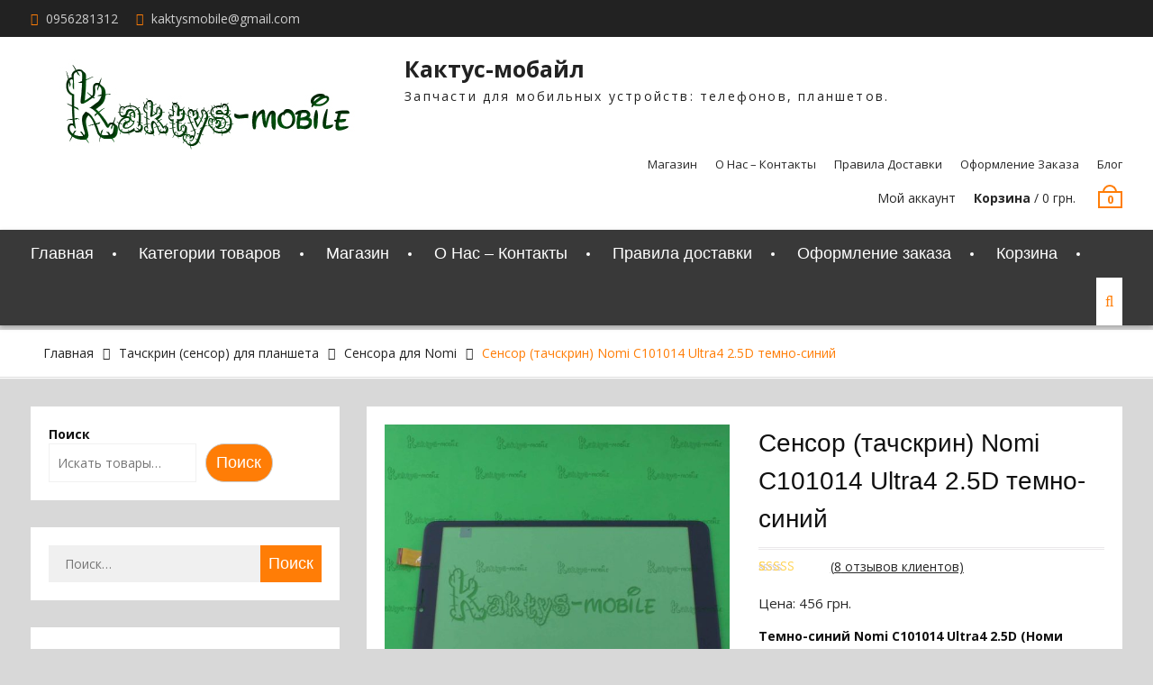

--- FILE ---
content_type: text/html; charset=UTF-8
request_url: https://www.xn--80aac7abbkes2akm.com/product/sensor-tachskrin-nomi-c101014-ultra4-25d-temno-sinij/
body_size: 43118
content:
<!DOCTYPE html> <html dir="ltr" lang="ru-RU" prefix="og: https://ogp.me/ns#"><head><meta charset="UTF-8"><script>if(navigator.userAgent.match(/MSIE|Internet Explorer/i)||navigator.userAgent.match(/Trident\/7\..*?rv:11/i)){var href=document.location.href;if(!href.match(/[?&]nowprocket/)){if(href.indexOf("?")==-1){if(href.indexOf("#")==-1){document.location.href=href+"?nowprocket=1"}else{document.location.href=href.replace("#","?nowprocket=1#")}}else{if(href.indexOf("#")==-1){document.location.href=href+"&nowprocket=1"}else{document.location.href=href.replace("#","&nowprocket=1#")}}}}</script><script>(()=>{class RocketLazyLoadScripts{constructor(){this.v="2.0.3",this.userEvents=["keydown","keyup","mousedown","mouseup","mousemove","mouseover","mouseenter","mouseout","mouseleave","touchmove","touchstart","touchend","touchcancel","wheel","click","dblclick","input","visibilitychange"],this.attributeEvents=["onblur","onclick","oncontextmenu","ondblclick","onfocus","onmousedown","onmouseenter","onmouseleave","onmousemove","onmouseout","onmouseover","onmouseup","onmousewheel","onscroll","onsubmit"]}async t(){this.i(),this.o(),/iP(ad|hone)/.test(navigator.userAgent)&&this.h(),this.u(),this.l(this),this.m(),this.k(this),this.p(this),this._(),await Promise.all([this.R(),this.L()]),this.lastBreath=Date.now(),this.S(this),this.P(),this.D(),this.O(),this.M(),await this.C(this.delayedScripts.normal),await this.C(this.delayedScripts.defer),await this.C(this.delayedScripts.async),this.F("domReady"),await this.T(),await this.j(),await this.I(),this.F("windowLoad"),await this.A(),window.dispatchEvent(new Event("rocket-allScriptsLoaded")),this.everythingLoaded=!0,this.lastTouchEnd&&await new Promise((t=>setTimeout(t,500-Date.now()+this.lastTouchEnd))),this.H(),this.F("all"),this.U(),this.W()}i(){this.CSPIssue=sessionStorage.getItem("rocketCSPIssue"),document.addEventListener("securitypolicyviolation",(t=>{this.CSPIssue||"script-src-elem"!==t.violatedDirective||"data"!==t.blockedURI||(this.CSPIssue=!0,sessionStorage.setItem("rocketCSPIssue",!0))}),{isRocket:!0})}o(){window.addEventListener("pageshow",(t=>{this.persisted=t.persisted,this.realWindowLoadedFired=!0}),{isRocket:!0}),window.addEventListener("pagehide",(()=>{this.onFirstUserAction=null}),{isRocket:!0})}h(){let t;function e(e){t=e}window.addEventListener("touchstart",e,{isRocket:!0}),window.addEventListener("touchend",(function i(o){Math.abs(o.changedTouches[0].pageX-t.changedTouches[0].pageX)<10&&Math.abs(o.changedTouches[0].pageY-t.changedTouches[0].pageY)<10&&o.timeStamp-t.timeStamp<200&&(o.target.dispatchEvent(new PointerEvent("click",{target:o.target,bubbles:!0,cancelable:!0,detail:1})),event.preventDefault(),window.removeEventListener("touchstart",e,{isRocket:!0}),window.removeEventListener("touchend",i,{isRocket:!0}))}),{isRocket:!0})}q(t){this.userActionTriggered||("mousemove"!==t.type||this.firstMousemoveIgnored?"keyup"===t.type||"mouseover"===t.type||"mouseout"===t.type||(this.userActionTriggered=!0,this.onFirstUserAction&&this.onFirstUserAction()):this.firstMousemoveIgnored=!0),"click"===t.type&&t.preventDefault(),this.savedUserEvents.length>0&&(t.stopPropagation(),t.stopImmediatePropagation()),"touchstart"===this.lastEvent&&"touchend"===t.type&&(this.lastTouchEnd=Date.now()),"click"===t.type&&(this.lastTouchEnd=0),this.lastEvent=t.type,this.savedUserEvents.push(t)}u(){this.savedUserEvents=[],this.userEventHandler=this.q.bind(this),this.userEvents.forEach((t=>window.addEventListener(t,this.userEventHandler,{passive:!1,isRocket:!0})))}U(){this.userEvents.forEach((t=>window.removeEventListener(t,this.userEventHandler,{passive:!1,isRocket:!0}))),this.savedUserEvents.forEach((t=>{t.target.dispatchEvent(new window[t.constructor.name](t.type,t))}))}m(){this.eventsMutationObserver=new MutationObserver((t=>{const e="return false";for(const i of t){if("attributes"===i.type){const t=i.target.getAttribute(i.attributeName);t&&t!==e&&(i.target.setAttribute("data-rocket-"+i.attributeName,t),i.target["rocket"+i.attributeName]=new Function("event",t),i.target.setAttribute(i.attributeName,e))}"childList"===i.type&&i.addedNodes.forEach((t=>{if(t.nodeType===Node.ELEMENT_NODE)for(const i of t.attributes)this.attributeEvents.includes(i.name)&&i.value&&""!==i.value&&(t.setAttribute("data-rocket-"+i.name,i.value),t["rocket"+i.name]=new Function("event",i.value),t.setAttribute(i.name,e))}))}})),this.eventsMutationObserver.observe(document,{subtree:!0,childList:!0,attributeFilter:this.attributeEvents})}H(){this.eventsMutationObserver.disconnect(),this.attributeEvents.forEach((t=>{document.querySelectorAll("[data-rocket-"+t+"]").forEach((e=>{e.setAttribute(t,e.getAttribute("data-rocket-"+t)),e.removeAttribute("data-rocket-"+t)}))}))}k(t){Object.defineProperty(HTMLElement.prototype,"onclick",{get(){return this.rocketonclick||null},set(e){this.rocketonclick=e,this.setAttribute(t.everythingLoaded?"onclick":"data-rocket-onclick","this.rocketonclick(event)")}})}S(t){function e(e,i){let o=e[i];e[i]=null,Object.defineProperty(e,i,{get:()=>o,set(s){t.everythingLoaded?o=s:e["rocket"+i]=o=s}})}e(document,"onreadystatechange"),e(window,"onload"),e(window,"onpageshow");try{Object.defineProperty(document,"readyState",{get:()=>t.rocketReadyState,set(e){t.rocketReadyState=e},configurable:!0}),document.readyState="loading"}catch(t){console.log("WPRocket DJE readyState conflict, bypassing")}}l(t){this.originalAddEventListener=EventTarget.prototype.addEventListener,this.originalRemoveEventListener=EventTarget.prototype.removeEventListener,this.savedEventListeners=[],EventTarget.prototype.addEventListener=function(e,i,o){o&&o.isRocket||!t.B(e,this)&&!t.userEvents.includes(e)||t.B(e,this)&&!t.userActionTriggered||e.startsWith("rocket-")||t.everythingLoaded?t.originalAddEventListener.call(this,e,i,o):t.savedEventListeners.push({target:this,remove:!1,type:e,func:i,options:o})},EventTarget.prototype.removeEventListener=function(e,i,o){o&&o.isRocket||!t.B(e,this)&&!t.userEvents.includes(e)||t.B(e,this)&&!t.userActionTriggered||e.startsWith("rocket-")||t.everythingLoaded?t.originalRemoveEventListener.call(this,e,i,o):t.savedEventListeners.push({target:this,remove:!0,type:e,func:i,options:o})}}F(t){"all"===t&&(EventTarget.prototype.addEventListener=this.originalAddEventListener,EventTarget.prototype.removeEventListener=this.originalRemoveEventListener),this.savedEventListeners=this.savedEventListeners.filter((e=>{let i=e.type,o=e.target||window;return"domReady"===t&&"DOMContentLoaded"!==i&&"readystatechange"!==i||("windowLoad"===t&&"load"!==i&&"readystatechange"!==i&&"pageshow"!==i||(this.B(i,o)&&(i="rocket-"+i),e.remove?o.removeEventListener(i,e.func,e.options):o.addEventListener(i,e.func,e.options),!1))}))}p(t){let e;function i(e){return t.everythingLoaded?e:e.split(" ").map((t=>"load"===t||t.startsWith("load.")?"rocket-jquery-load":t)).join(" ")}function o(o){function s(e){const s=o.fn[e];o.fn[e]=o.fn.init.prototype[e]=function(){return this[0]===window&&t.userActionTriggered&&("string"==typeof arguments[0]||arguments[0]instanceof String?arguments[0]=i(arguments[0]):"object"==typeof arguments[0]&&Object.keys(arguments[0]).forEach((t=>{const e=arguments[0][t];delete arguments[0][t],arguments[0][i(t)]=e}))),s.apply(this,arguments),this}}if(o&&o.fn&&!t.allJQueries.includes(o)){const e={DOMContentLoaded:[],"rocket-DOMContentLoaded":[]};for(const t in e)document.addEventListener(t,(()=>{e[t].forEach((t=>t()))}),{isRocket:!0});o.fn.ready=o.fn.init.prototype.ready=function(i){function s(){parseInt(o.fn.jquery)>2?setTimeout((()=>i.bind(document)(o))):i.bind(document)(o)}return t.realDomReadyFired?!t.userActionTriggered||t.fauxDomReadyFired?s():e["rocket-DOMContentLoaded"].push(s):e.DOMContentLoaded.push(s),o([])},s("on"),s("one"),s("off"),t.allJQueries.push(o)}e=o}t.allJQueries=[],o(window.jQuery),Object.defineProperty(window,"jQuery",{get:()=>e,set(t){o(t)}})}P(){const t=new Map;document.write=document.writeln=function(e){const i=document.currentScript,o=document.createRange(),s=i.parentElement;let n=t.get(i);void 0===n&&(n=i.nextSibling,t.set(i,n));const c=document.createDocumentFragment();o.setStart(c,0),c.appendChild(o.createContextualFragment(e)),s.insertBefore(c,n)}}async R(){return new Promise((t=>{this.userActionTriggered?t():this.onFirstUserAction=t}))}async L(){return new Promise((t=>{document.addEventListener("DOMContentLoaded",(()=>{this.realDomReadyFired=!0,t()}),{isRocket:!0})}))}async I(){return this.realWindowLoadedFired?Promise.resolve():new Promise((t=>{window.addEventListener("load",t,{isRocket:!0})}))}M(){this.pendingScripts=[];this.scriptsMutationObserver=new MutationObserver((t=>{for(const e of t)e.addedNodes.forEach((t=>{"SCRIPT"!==t.tagName||t.noModule||t.isWPRocket||this.pendingScripts.push({script:t,promise:new Promise((e=>{const i=()=>{const i=this.pendingScripts.findIndex((e=>e.script===t));i>=0&&this.pendingScripts.splice(i,1),e()};t.addEventListener("load",i,{isRocket:!0}),t.addEventListener("error",i,{isRocket:!0}),setTimeout(i,1e3)}))})}))})),this.scriptsMutationObserver.observe(document,{childList:!0,subtree:!0})}async j(){await this.J(),this.pendingScripts.length?(await this.pendingScripts[0].promise,await this.j()):this.scriptsMutationObserver.disconnect()}D(){this.delayedScripts={normal:[],async:[],defer:[]},document.querySelectorAll("script[type$=rocketlazyloadscript]").forEach((t=>{t.hasAttribute("data-rocket-src")?t.hasAttribute("async")&&!1!==t.async?this.delayedScripts.async.push(t):t.hasAttribute("defer")&&!1!==t.defer||"module"===t.getAttribute("data-rocket-type")?this.delayedScripts.defer.push(t):this.delayedScripts.normal.push(t):this.delayedScripts.normal.push(t)}))}async _(){await this.L();let t=[];document.querySelectorAll("script[type$=rocketlazyloadscript][data-rocket-src]").forEach((e=>{let i=e.getAttribute("data-rocket-src");if(i&&!i.startsWith("data:")){i.startsWith("//")&&(i=location.protocol+i);try{const o=new URL(i).origin;o!==location.origin&&t.push({src:o,crossOrigin:e.crossOrigin||"module"===e.getAttribute("data-rocket-type")})}catch(t){}}})),t=[...new Map(t.map((t=>[JSON.stringify(t),t]))).values()],this.N(t,"preconnect")}async $(t){if(await this.G(),!0!==t.noModule||!("noModule"in HTMLScriptElement.prototype))return new Promise((e=>{let i;function o(){(i||t).setAttribute("data-rocket-status","executed"),e()}try{if(navigator.userAgent.includes("Firefox/")||""===navigator.vendor||this.CSPIssue)i=document.createElement("script"),[...t.attributes].forEach((t=>{let e=t.nodeName;"type"!==e&&("data-rocket-type"===e&&(e="type"),"data-rocket-src"===e&&(e="src"),i.setAttribute(e,t.nodeValue))})),t.text&&(i.text=t.text),t.nonce&&(i.nonce=t.nonce),i.hasAttribute("src")?(i.addEventListener("load",o,{isRocket:!0}),i.addEventListener("error",(()=>{i.setAttribute("data-rocket-status","failed-network"),e()}),{isRocket:!0}),setTimeout((()=>{i.isConnected||e()}),1)):(i.text=t.text,o()),i.isWPRocket=!0,t.parentNode.replaceChild(i,t);else{const i=t.getAttribute("data-rocket-type"),s=t.getAttribute("data-rocket-src");i?(t.type=i,t.removeAttribute("data-rocket-type")):t.removeAttribute("type"),t.addEventListener("load",o,{isRocket:!0}),t.addEventListener("error",(i=>{this.CSPIssue&&i.target.src.startsWith("data:")?(console.log("WPRocket: CSP fallback activated"),t.removeAttribute("src"),this.$(t).then(e)):(t.setAttribute("data-rocket-status","failed-network"),e())}),{isRocket:!0}),s?(t.fetchPriority="high",t.removeAttribute("data-rocket-src"),t.src=s):t.src="data:text/javascript;base64,"+window.btoa(unescape(encodeURIComponent(t.text)))}}catch(i){t.setAttribute("data-rocket-status","failed-transform"),e()}}));t.setAttribute("data-rocket-status","skipped")}async C(t){const e=t.shift();return e?(e.isConnected&&await this.$(e),this.C(t)):Promise.resolve()}O(){this.N([...this.delayedScripts.normal,...this.delayedScripts.defer,...this.delayedScripts.async],"preload")}N(t,e){this.trash=this.trash||[];let i=!0;var o=document.createDocumentFragment();t.forEach((t=>{const s=t.getAttribute&&t.getAttribute("data-rocket-src")||t.src;if(s&&!s.startsWith("data:")){const n=document.createElement("link");n.href=s,n.rel=e,"preconnect"!==e&&(n.as="script",n.fetchPriority=i?"high":"low"),t.getAttribute&&"module"===t.getAttribute("data-rocket-type")&&(n.crossOrigin=!0),t.crossOrigin&&(n.crossOrigin=t.crossOrigin),t.integrity&&(n.integrity=t.integrity),t.nonce&&(n.nonce=t.nonce),o.appendChild(n),this.trash.push(n),i=!1}})),document.head.appendChild(o)}W(){this.trash.forEach((t=>t.remove()))}async T(){try{document.readyState="interactive"}catch(t){}this.fauxDomReadyFired=!0;try{await this.G(),document.dispatchEvent(new Event("rocket-readystatechange")),await this.G(),document.rocketonreadystatechange&&document.rocketonreadystatechange(),await this.G(),document.dispatchEvent(new Event("rocket-DOMContentLoaded")),await this.G(),window.dispatchEvent(new Event("rocket-DOMContentLoaded"))}catch(t){console.error(t)}}async A(){try{document.readyState="complete"}catch(t){}try{await this.G(),document.dispatchEvent(new Event("rocket-readystatechange")),await this.G(),document.rocketonreadystatechange&&document.rocketonreadystatechange(),await this.G(),window.dispatchEvent(new Event("rocket-load")),await this.G(),window.rocketonload&&window.rocketonload(),await this.G(),this.allJQueries.forEach((t=>t(window).trigger("rocket-jquery-load"))),await this.G();const t=new Event("rocket-pageshow");t.persisted=this.persisted,window.dispatchEvent(t),await this.G(),window.rocketonpageshow&&window.rocketonpageshow({persisted:this.persisted})}catch(t){console.error(t)}}async G(){Date.now()-this.lastBreath>45&&(await this.J(),this.lastBreath=Date.now())}async J(){return document.hidden?new Promise((t=>setTimeout(t))):new Promise((t=>requestAnimationFrame(t)))}B(t,e){return e===document&&"readystatechange"===t||(e===document&&"DOMContentLoaded"===t||(e===window&&"DOMContentLoaded"===t||(e===window&&"load"===t||e===window&&"pageshow"===t)))}static run(){(new RocketLazyLoadScripts).t()}}RocketLazyLoadScripts.run()})();</script>
			
		<meta name="viewport" content="width=device-width, initial-scale=1">
		<link rel="profile" href="http://gmpg.org/xfn/11">
		<link rel="pingback" href="https://www.xn--80aac7abbkes2akm.com/xmlrpc.php">
		
<title>Сенсор (тачскрин) Nomi C101014 Ultra4 2.5D темно-синий » Кактус-мобайл</title>
<link data-rocket-preload as="style" href="https://fonts.googleapis.com/css?family=Open%20Sans%3A300%2C300i%2C400%2C400i%2C600%2C600i%2C700%2C800&#038;subset=latin%2Clatin-ext&#038;display=swap" rel="preload">
<link href="https://fonts.googleapis.com/css?family=Open%20Sans%3A300%2C300i%2C400%2C400i%2C600%2C600i%2C700%2C800&#038;subset=latin%2Clatin-ext&#038;display=swap" media="print" onload="this.media=&#039;all&#039;" rel="stylesheet">
<noscript><link rel="stylesheet" href="https://fonts.googleapis.com/css?family=Open%20Sans%3A300%2C300i%2C400%2C400i%2C600%2C600i%2C700%2C800&#038;subset=latin%2Clatin-ext&#038;display=swap"></noscript>

		<!-- All in One SEO Pro 4.8.5 - aioseo.com -->
	<meta name="description" content="Темно-синий Nomi C101014 Ultra4 2.5D (Номи С101014 Ультра4) сенсор, тачскрин, сенсорный экран для планшета. Размер: 10,1 дюймов. Размер в мм: основной 148*253 мм, область отображения изображения 136*217 мм. Шлейф 50 PIN. Расположение шлейфа: 29 от правого угла. Отверстия: камера, динамик. Цвет окантовки темно-синий. Возможно вас также заинтересует сенсор (тачскрин) Nomi C101014 Ultra4 (148*253) черный. Совместимые модели: Nomi C101014 Ultra4, Nomi C101014 Ultra 4, NomiC101014, NomiUltra4, Номи С101014 Ультра 4." />
	<meta name="robots" content="max-image-preview:large" />
	<meta name="p:domain_verify" content="de246229ebb85b870d105be4abb90b59" />
	<link rel="canonical" href="https://www.xn--80aac7abbkes2akm.com/product/sensor-tachskrin-nomi-c101014-ultra4-25d-temno-sinij/" />
	<meta name="generator" content="All in One SEO Pro (AIOSEO) 4.8.5" />
		<meta property="og:locale" content="ru_RU" />
		<meta property="og:site_name" content="Кактус-мобайл » Запчасти для мобильных устройств: телефонов, планшетов." />
		<meta property="og:type" content="product" />
		<meta property="og:title" content="Сенсор (тачскрин) Nomi C101014 Ultra4 2.5D темно-синий » Кактус-мобайл" />
		<meta property="og:description" content="Темно-синий Nomi C101014 Ultra4 2.5D (Номи С101014 Ультра4) сенсор, тачскрин, сенсорный экран для планшета. Размер: 10,1 дюймов. Размер в мм: основной 148*253 мм, область отображения изображения 136*217 мм. Шлейф 50 PIN. Расположение шлейфа: 29 от правого угла. Отверстия: камера, динамик. Цвет окантовки темно-синий. Возможно вас также заинтересует сенсор (тачскрин) Nomi C101014 Ultra4 (148*253) черный. Совместимые модели: Nomi C101014 Ultra4, Nomi C101014 Ultra 4, NomiC101014, NomiUltra4, Номи С101014 Ультра 4." />
		<meta property="og:url" content="https://www.xn--80aac7abbkes2akm.com/product/sensor-tachskrin-nomi-c101014-ultra4-25d-temno-sinij/" />
		<meta property="og:image" content="https://www.xn--80aac7abbkes2akm.com/wp-content/uploads/2018/11/1bpn-58.jpg" />
		<meta property="og:image:secure_url" content="https://www.xn--80aac7abbkes2akm.com/wp-content/uploads/2018/11/1bpn-58.jpg" />
		<meta property="og:image:width" content="2126" />
		<meta property="og:image:height" content="2126" />
		<meta name="twitter:card" content="summary" />
		<meta name="twitter:site" content="@Kaktysmob" />
		<meta name="twitter:title" content="Сенсор (тачскрин) Nomi C101014 Ultra4 2.5D темно-синий » Кактус-мобайл" />
		<meta name="twitter:description" content="Темно-синий Nomi C101014 Ultra4 2.5D (Номи С101014 Ультра4) сенсор, тачскрин, сенсорный экран для планшета. Размер: 10,1 дюймов. Размер в мм: основной 148*253 мм, область отображения изображения 136*217 мм. Шлейф 50 PIN. Расположение шлейфа: 29 от правого угла. Отверстия: камера, динамик. Цвет окантовки темно-синий. Возможно вас также заинтересует сенсор (тачскрин) Nomi C101014 Ultra4 (148*253) черный. Совместимые модели: Nomi C101014 Ultra4, Nomi C101014 Ultra 4, NomiC101014, NomiUltra4, Номи С101014 Ультра 4." />
		<meta name="twitter:image" content="https://www.xn--80aac7abbkes2akm.com/wp-content/uploads/2017/10/cactus1.jpg" />
		<script type="application/ld+json" class="aioseo-schema">
			{"@context":"https:\/\/schema.org","@graph":[{"@type":"BreadcrumbList","@id":"https:\/\/www.xn--80aac7abbkes2akm.com\/product\/sensor-tachskrin-nomi-c101014-ultra4-25d-temno-sinij\/#breadcrumblist","itemListElement":[{"@type":"ListItem","@id":"https:\/\/www.xn--80aac7abbkes2akm.com#listItem","position":1,"name":"\u0413\u043b\u0430\u0432\u043d\u0430\u044f \u0441\u0442\u0440\u0430\u043d\u0438\u0446\u0430","item":"https:\/\/www.xn--80aac7abbkes2akm.com","nextItem":{"@type":"ListItem","@id":"https:\/\/www.xn--80aac7abbkes2akm.com\/product-category\/touchscreen\/#listItem","name":"\u0422\u0430\u0447\u0441\u043a\u0440\u0438\u043d (\u0441\u0435\u043d\u0441\u043e\u0440) \u0434\u043b\u044f \u043f\u043b\u0430\u043d\u0448\u0435\u0442\u0430"}},{"@type":"ListItem","@id":"https:\/\/www.xn--80aac7abbkes2akm.com\/product-category\/touchscreen\/#listItem","position":2,"name":"\u0422\u0430\u0447\u0441\u043a\u0440\u0438\u043d (\u0441\u0435\u043d\u0441\u043e\u0440) \u0434\u043b\u044f \u043f\u043b\u0430\u043d\u0448\u0435\u0442\u0430","item":"https:\/\/www.xn--80aac7abbkes2akm.com\/product-category\/touchscreen\/","nextItem":{"@type":"ListItem","@id":"https:\/\/www.xn--80aac7abbkes2akm.com\/product-category\/touchscreen\/sensora-dlya-nomi\/#listItem","name":"\u0421\u0435\u043d\u0441\u043e\u0440\u0430 \u0434\u043b\u044f Nomi"},"previousItem":{"@type":"ListItem","@id":"https:\/\/www.xn--80aac7abbkes2akm.com#listItem","name":"\u0413\u043b\u0430\u0432\u043d\u0430\u044f \u0441\u0442\u0440\u0430\u043d\u0438\u0446\u0430"}},{"@type":"ListItem","@id":"https:\/\/www.xn--80aac7abbkes2akm.com\/product-category\/touchscreen\/sensora-dlya-nomi\/#listItem","position":3,"name":"\u0421\u0435\u043d\u0441\u043e\u0440\u0430 \u0434\u043b\u044f Nomi","item":"https:\/\/www.xn--80aac7abbkes2akm.com\/product-category\/touchscreen\/sensora-dlya-nomi\/","nextItem":{"@type":"ListItem","@id":"https:\/\/www.xn--80aac7abbkes2akm.com\/product\/sensor-tachskrin-nomi-c101014-ultra4-25d-temno-sinij\/#listItem","name":"\u0421\u0435\u043d\u0441\u043e\u0440 (\u0442\u0430\u0447\u0441\u043a\u0440\u0438\u043d) Nomi C101014 Ultra4 2.5D \u0442\u0435\u043c\u043d\u043e-\u0441\u0438\u043d\u0438\u0439"},"previousItem":{"@type":"ListItem","@id":"https:\/\/www.xn--80aac7abbkes2akm.com\/product-category\/touchscreen\/#listItem","name":"\u0422\u0430\u0447\u0441\u043a\u0440\u0438\u043d (\u0441\u0435\u043d\u0441\u043e\u0440) \u0434\u043b\u044f \u043f\u043b\u0430\u043d\u0448\u0435\u0442\u0430"}},{"@type":"ListItem","@id":"https:\/\/www.xn--80aac7abbkes2akm.com\/product\/sensor-tachskrin-nomi-c101014-ultra4-25d-temno-sinij\/#listItem","position":4,"name":"\u0421\u0435\u043d\u0441\u043e\u0440 (\u0442\u0430\u0447\u0441\u043a\u0440\u0438\u043d) Nomi C101014 Ultra4 2.5D \u0442\u0435\u043c\u043d\u043e-\u0441\u0438\u043d\u0438\u0439","previousItem":{"@type":"ListItem","@id":"https:\/\/www.xn--80aac7abbkes2akm.com\/product-category\/touchscreen\/sensora-dlya-nomi\/#listItem","name":"\u0421\u0435\u043d\u0441\u043e\u0440\u0430 \u0434\u043b\u044f Nomi"}}]},{"@type":"ItemPage","@id":"https:\/\/www.xn--80aac7abbkes2akm.com\/product\/sensor-tachskrin-nomi-c101014-ultra4-25d-temno-sinij\/#itempage","url":"https:\/\/www.xn--80aac7abbkes2akm.com\/product\/sensor-tachskrin-nomi-c101014-ultra4-25d-temno-sinij\/","name":"\u0421\u0435\u043d\u0441\u043e\u0440 (\u0442\u0430\u0447\u0441\u043a\u0440\u0438\u043d) Nomi C101014 Ultra4 2.5D \u0442\u0435\u043c\u043d\u043e-\u0441\u0438\u043d\u0438\u0439 \u00bb \u041a\u0430\u043a\u0442\u0443\u0441-\u043c\u043e\u0431\u0430\u0439\u043b","description":"\u0422\u0435\u043c\u043d\u043e-\u0441\u0438\u043d\u0438\u0439 Nomi C101014 Ultra4 2.5D (\u041d\u043e\u043c\u0438 \u0421101014 \u0423\u043b\u044c\u0442\u0440\u04304) \u0441\u0435\u043d\u0441\u043e\u0440, \u0442\u0430\u0447\u0441\u043a\u0440\u0438\u043d, \u0441\u0435\u043d\u0441\u043e\u0440\u043d\u044b\u0439 \u044d\u043a\u0440\u0430\u043d \u0434\u043b\u044f \u043f\u043b\u0430\u043d\u0448\u0435\u0442\u0430. \u0420\u0430\u0437\u043c\u0435\u0440: 10,1 \u0434\u044e\u0439\u043c\u043e\u0432. \u0420\u0430\u0437\u043c\u0435\u0440 \u0432 \u043c\u043c: \u043e\u0441\u043d\u043e\u0432\u043d\u043e\u0439 148*253 \u043c\u043c, \u043e\u0431\u043b\u0430\u0441\u0442\u044c \u043e\u0442\u043e\u0431\u0440\u0430\u0436\u0435\u043d\u0438\u044f \u0438\u0437\u043e\u0431\u0440\u0430\u0436\u0435\u043d\u0438\u044f 136*217 \u043c\u043c. \u0428\u043b\u0435\u0439\u0444 50 PIN. \u0420\u0430\u0441\u043f\u043e\u043b\u043e\u0436\u0435\u043d\u0438\u0435 \u0448\u043b\u0435\u0439\u0444\u0430: 29 \u043e\u0442 \u043f\u0440\u0430\u0432\u043e\u0433\u043e \u0443\u0433\u043b\u0430. \u041e\u0442\u0432\u0435\u0440\u0441\u0442\u0438\u044f: \u043a\u0430\u043c\u0435\u0440\u0430, \u0434\u0438\u043d\u0430\u043c\u0438\u043a. \u0426\u0432\u0435\u0442 \u043e\u043a\u0430\u043d\u0442\u043e\u0432\u043a\u0438 \u0442\u0435\u043c\u043d\u043e-\u0441\u0438\u043d\u0438\u0439. \u0412\u043e\u0437\u043c\u043e\u0436\u043d\u043e \u0432\u0430\u0441 \u0442\u0430\u043a\u0436\u0435 \u0437\u0430\u0438\u043d\u0442\u0435\u0440\u0435\u0441\u0443\u0435\u0442 \u0441\u0435\u043d\u0441\u043e\u0440 (\u0442\u0430\u0447\u0441\u043a\u0440\u0438\u043d) Nomi C101014 Ultra4 (148*253) \u0447\u0435\u0440\u043d\u044b\u0439. \u0421\u043e\u0432\u043c\u0435\u0441\u0442\u0438\u043c\u044b\u0435 \u043c\u043e\u0434\u0435\u043b\u0438: Nomi C101014 Ultra4, Nomi C101014 Ultra 4, NomiC101014, NomiUltra4, \u041d\u043e\u043c\u0438 \u0421101014 \u0423\u043b\u044c\u0442\u0440\u0430 4.","inLanguage":"ru-RU","isPartOf":{"@id":"https:\/\/www.xn--80aac7abbkes2akm.com\/#website"},"breadcrumb":{"@id":"https:\/\/www.xn--80aac7abbkes2akm.com\/product\/sensor-tachskrin-nomi-c101014-ultra4-25d-temno-sinij\/#breadcrumblist"},"image":{"@type":"ImageObject","url":"https:\/\/www.xn--80aac7abbkes2akm.com\/wp-content\/uploads\/2018\/11\/1bpn-58.jpg","@id":"https:\/\/www.xn--80aac7abbkes2akm.com\/product\/sensor-tachskrin-nomi-c101014-ultra4-25d-temno-sinij\/#mainImage","width":2126,"height":2126,"caption":"Nomi C101014 Ultra4 2.5D \u0442\u0430\u0447\u0441\u043a\u0440\u0438\u043d, \u0441\u0435\u043d\u0441\u043e\u0440 Nomi C101014 Ultra4 2.5D, \u044d\u043a\u0440\u0430\u043d Nomi C101014 Ultra4 2.5D, \u0441\u0442\u0435\u043a\u043b\u043e Nomi C101014 Ultra4 2.5D."},"primaryImageOfPage":{"@id":"https:\/\/www.xn--80aac7abbkes2akm.com\/product\/sensor-tachskrin-nomi-c101014-ultra4-25d-temno-sinij\/#mainImage"},"datePublished":"2018-11-17T15:32:09+02:00","dateModified":"2024-05-08T16:57:43+03:00"},{"@type":"Organization","@id":"https:\/\/www.xn--80aac7abbkes2akm.com\/#organization","name":"\u041a\u0430\u043a\u0442\u0443\u0441-\u043c\u043e\u0431\u0430\u0439\u043b","description":"\u041a\u0430\u043a\u0442\u0443\u0441-\u043c\u043e\u0431\u0430\u0439\u043b \u0417\u0430\u043f\u0447\u0430\u0441\u0442\u0438 \u0434\u043b\u044f \u043c\u043e\u0431\u0438\u043b\u044c\u043d\u044b\u0445 \u0443\u0441\u0442\u0440\u043e\u0439\u0441\u0442\u0432: \u0442\u0435\u043b\u0435\u0444\u043e\u043d\u043e\u0432, \u043f\u043b\u0430\u043d\u0448\u0435\u0442\u043e\u0432.","url":"https:\/\/www.xn--80aac7abbkes2akm.com\/","telephone":"+380956281312","foundingDate":"2002-02-01","logo":{"@type":"ImageObject","url":"https:\/\/www.xn--80aac7abbkes2akm.com\/wp-content\/uploads\/2024\/07\/\u041a\u0430\u043a\u0442\u0443\u0441-\u041c\u043e\u0431\u0430\u0439\u043b-\u043b\u043e\u0433\u043e\u0442\u0438\u043f.jpg","@id":"https:\/\/www.xn--80aac7abbkes2akm.com\/product\/sensor-tachskrin-nomi-c101014-ultra4-25d-temno-sinij\/#organizationLogo","width":176,"height":176,"caption":"\u041a\u0430\u043a\u0442\u0443\u0441-\u041c\u043e\u0431\u0430\u0439\u043b \u043b\u043e\u0433\u043e\u0442\u0438\u043f"},"image":{"@id":"https:\/\/www.xn--80aac7abbkes2akm.com\/product\/sensor-tachskrin-nomi-c101014-ultra4-25d-temno-sinij\/#organizationLogo"},"sameAs":["https:\/\/x.com\/Kaktysmob","https:\/\/www.instagram.com\/kaktysmobile\/","https:\/\/www.tiktok.com\/@kaktysmobile","https:\/\/ru.pinterest.com\/kaktysmobile\/","https:\/\/www.youtube.com\/@Kaktys-mobile"]},{"@type":"WebPage","@id":"https:\/\/www.xn--80aac7abbkes2akm.com\/product\/sensor-tachskrin-nomi-c101014-ultra4-25d-temno-sinij\/#webpage","url":"https:\/\/www.xn--80aac7abbkes2akm.com\/product\/sensor-tachskrin-nomi-c101014-ultra4-25d-temno-sinij\/","name":"\u0421\u0435\u043d\u0441\u043e\u0440 (\u0442\u0430\u0447\u0441\u043a\u0440\u0438\u043d) Nomi C101014 Ultra4 2.5D \u0442\u0435\u043c\u043d\u043e-\u0441\u0438\u043d\u0438\u0439 \u00bb \u041a\u0430\u043a\u0442\u0443\u0441-\u043c\u043e\u0431\u0430\u0439\u043b","description":"\u0422\u0435\u043c\u043d\u043e-\u0441\u0438\u043d\u0438\u0439 Nomi C101014 Ultra4 2.5D (\u041d\u043e\u043c\u0438 \u0421101014 \u0423\u043b\u044c\u0442\u0440\u04304) \u0441\u0435\u043d\u0441\u043e\u0440, \u0442\u0430\u0447\u0441\u043a\u0440\u0438\u043d, \u0441\u0435\u043d\u0441\u043e\u0440\u043d\u044b\u0439 \u044d\u043a\u0440\u0430\u043d \u0434\u043b\u044f \u043f\u043b\u0430\u043d\u0448\u0435\u0442\u0430. \u0420\u0430\u0437\u043c\u0435\u0440: 10,1 \u0434\u044e\u0439\u043c\u043e\u0432. \u0420\u0430\u0437\u043c\u0435\u0440 \u0432 \u043c\u043c: \u043e\u0441\u043d\u043e\u0432\u043d\u043e\u0439 148*253 \u043c\u043c, \u043e\u0431\u043b\u0430\u0441\u0442\u044c \u043e\u0442\u043e\u0431\u0440\u0430\u0436\u0435\u043d\u0438\u044f \u0438\u0437\u043e\u0431\u0440\u0430\u0436\u0435\u043d\u0438\u044f 136*217 \u043c\u043c. \u0428\u043b\u0435\u0439\u0444 50 PIN. \u0420\u0430\u0441\u043f\u043e\u043b\u043e\u0436\u0435\u043d\u0438\u0435 \u0448\u043b\u0435\u0439\u0444\u0430: 29 \u043e\u0442 \u043f\u0440\u0430\u0432\u043e\u0433\u043e \u0443\u0433\u043b\u0430. \u041e\u0442\u0432\u0435\u0440\u0441\u0442\u0438\u044f: \u043a\u0430\u043c\u0435\u0440\u0430, \u0434\u0438\u043d\u0430\u043c\u0438\u043a. \u0426\u0432\u0435\u0442 \u043e\u043a\u0430\u043d\u0442\u043e\u0432\u043a\u0438 \u0442\u0435\u043c\u043d\u043e-\u0441\u0438\u043d\u0438\u0439. \u0412\u043e\u0437\u043c\u043e\u0436\u043d\u043e \u0432\u0430\u0441 \u0442\u0430\u043a\u0436\u0435 \u0437\u0430\u0438\u043d\u0442\u0435\u0440\u0435\u0441\u0443\u0435\u0442 \u0441\u0435\u043d\u0441\u043e\u0440 (\u0442\u0430\u0447\u0441\u043a\u0440\u0438\u043d) Nomi C101014 Ultra4 (148*253) \u0447\u0435\u0440\u043d\u044b\u0439. \u0421\u043e\u0432\u043c\u0435\u0441\u0442\u0438\u043c\u044b\u0435 \u043c\u043e\u0434\u0435\u043b\u0438: Nomi C101014 Ultra4, Nomi C101014 Ultra 4, NomiC101014, NomiUltra4, \u041d\u043e\u043c\u0438 \u0421101014 \u0423\u043b\u044c\u0442\u0440\u0430 4.","inLanguage":"ru-RU","isPartOf":{"@id":"https:\/\/www.xn--80aac7abbkes2akm.com\/#website"},"breadcrumb":{"@id":"https:\/\/www.xn--80aac7abbkes2akm.com\/product\/sensor-tachskrin-nomi-c101014-ultra4-25d-temno-sinij\/#breadcrumblist"},"image":{"@type":"ImageObject","url":"https:\/\/www.xn--80aac7abbkes2akm.com\/wp-content\/uploads\/2018\/11\/1bpn-58.jpg","@id":"https:\/\/www.xn--80aac7abbkes2akm.com\/product\/sensor-tachskrin-nomi-c101014-ultra4-25d-temno-sinij\/#mainImage","width":2126,"height":2126,"caption":"Nomi C101014 Ultra4 2.5D \u0442\u0430\u0447\u0441\u043a\u0440\u0438\u043d, \u0441\u0435\u043d\u0441\u043e\u0440 Nomi C101014 Ultra4 2.5D, \u044d\u043a\u0440\u0430\u043d Nomi C101014 Ultra4 2.5D, \u0441\u0442\u0435\u043a\u043b\u043e Nomi C101014 Ultra4 2.5D."},"primaryImageOfPage":{"@id":"https:\/\/www.xn--80aac7abbkes2akm.com\/product\/sensor-tachskrin-nomi-c101014-ultra4-25d-temno-sinij\/#mainImage"},"datePublished":"2018-11-17T15:32:09+02:00","dateModified":"2024-05-08T16:57:43+03:00"},{"@type":"WebSite","@id":"https:\/\/www.xn--80aac7abbkes2akm.com\/#website","url":"https:\/\/www.xn--80aac7abbkes2akm.com\/","name":"\u041a\u0430\u043a\u0442\u0443\u0441-\u043c\u043e\u0431\u0430\u0439\u043b","alternateName":"\u041aaktysmobile","description":"\u0417\u0430\u043f\u0447\u0430\u0441\u0442\u0438 \u0434\u043b\u044f \u043c\u043e\u0431\u0438\u043b\u044c\u043d\u044b\u0445 \u0443\u0441\u0442\u0440\u043e\u0439\u0441\u0442\u0432: \u0442\u0435\u043b\u0435\u0444\u043e\u043d\u043e\u0432, \u043f\u043b\u0430\u043d\u0448\u0435\u0442\u043e\u0432.","inLanguage":"ru-RU","publisher":{"@id":"https:\/\/www.xn--80aac7abbkes2akm.com\/#organization"}}]}
		</script>
		<!-- All in One SEO Pro -->

<link rel='dns-prefetch' href='//fonts.googleapis.com' />
<link href='https://fonts.gstatic.com' crossorigin rel='preconnect' />
<link rel="alternate" type="application/rss+xml" title="Кактус-мобайл &raquo; Лента" href="https://www.xn--80aac7abbkes2akm.com/feed/" />
<link rel="alternate" type="application/rss+xml" title="Кактус-мобайл &raquo; Лента комментариев" href="https://www.xn--80aac7abbkes2akm.com/comments/feed/" />
<link rel="alternate" type="application/rss+xml" title="Кактус-мобайл &raquo; Лента комментариев к &laquo;Сенсор (тачскрин) Nomi C101014 Ultra4 2.5D темно-синий&raquo;" href="https://www.xn--80aac7abbkes2akm.com/product/sensor-tachskrin-nomi-c101014-ultra4-25d-temno-sinij/feed/" />
<link rel="alternate" title="oEmbed (JSON)" type="application/json+oembed" href="https://www.xn--80aac7abbkes2akm.com/wp-json/oembed/1.0/embed?url=https%3A%2F%2Fwww.xn--80aac7abbkes2akm.com%2Fproduct%2Fsensor-tachskrin-nomi-c101014-ultra4-25d-temno-sinij%2F" />
<link rel="alternate" title="oEmbed (XML)" type="text/xml+oembed" href="https://www.xn--80aac7abbkes2akm.com/wp-json/oembed/1.0/embed?url=https%3A%2F%2Fwww.xn--80aac7abbkes2akm.com%2Fproduct%2Fsensor-tachskrin-nomi-c101014-ultra4-25d-temno-sinij%2F&#038;format=xml" />
		<!-- This site uses the Google Analytics by MonsterInsights plugin v9.3.0 - Using Analytics tracking - https://www.monsterinsights.com/ -->
							<script type="rocketlazyloadscript" data-rocket-src="//www.googletagmanager.com/gtag/js?id=G-ZZH84LGJYP"  data-cfasync="false" data-wpfc-render="false" data-rocket-type="text/javascript" async></script>
			<script type="rocketlazyloadscript" data-cfasync="false" data-wpfc-render="false" data-rocket-type="text/javascript">
				var mi_version = '9.3.0';
				var mi_track_user = true;
				var mi_no_track_reason = '';
								var MonsterInsightsDefaultLocations = {"page_location":"https:\/\/www.xn--80aac7abbkes2akm.com\/product\/sensor-tachskrin-nomi-c101014-ultra4-25d-temno-sinij\/"};
				if ( typeof MonsterInsightsPrivacyGuardFilter === 'function' ) {
					var MonsterInsightsLocations = (typeof MonsterInsightsExcludeQuery === 'object') ? MonsterInsightsPrivacyGuardFilter( MonsterInsightsExcludeQuery ) : MonsterInsightsPrivacyGuardFilter( MonsterInsightsDefaultLocations );
				} else {
					var MonsterInsightsLocations = (typeof MonsterInsightsExcludeQuery === 'object') ? MonsterInsightsExcludeQuery : MonsterInsightsDefaultLocations;
				}

								var disableStrs = [
										'ga-disable-G-ZZH84LGJYP',
									];

				/* Function to detect opted out users */
				function __gtagTrackerIsOptedOut() {
					for (var index = 0; index < disableStrs.length; index++) {
						if (document.cookie.indexOf(disableStrs[index] + '=true') > -1) {
							return true;
						}
					}

					return false;
				}

				/* Disable tracking if the opt-out cookie exists. */
				if (__gtagTrackerIsOptedOut()) {
					for (var index = 0; index < disableStrs.length; index++) {
						window[disableStrs[index]] = true;
					}
				}

				/* Opt-out function */
				function __gtagTrackerOptout() {
					for (var index = 0; index < disableStrs.length; index++) {
						document.cookie = disableStrs[index] + '=true; expires=Thu, 31 Dec 2099 23:59:59 UTC; path=/';
						window[disableStrs[index]] = true;
					}
				}

				if ('undefined' === typeof gaOptout) {
					function gaOptout() {
						__gtagTrackerOptout();
					}
				}
								window.dataLayer = window.dataLayer || [];

				window.MonsterInsightsDualTracker = {
					helpers: {},
					trackers: {},
				};
				if (mi_track_user) {
					function __gtagDataLayer() {
						dataLayer.push(arguments);
					}

					function __gtagTracker(type, name, parameters) {
						if (!parameters) {
							parameters = {};
						}

						if (parameters.send_to) {
							__gtagDataLayer.apply(null, arguments);
							return;
						}

						if (type === 'event') {
														parameters.send_to = monsterinsights_frontend.v4_id;
							var hookName = name;
							if (typeof parameters['event_category'] !== 'undefined') {
								hookName = parameters['event_category'] + ':' + name;
							}

							if (typeof MonsterInsightsDualTracker.trackers[hookName] !== 'undefined') {
								MonsterInsightsDualTracker.trackers[hookName](parameters);
							} else {
								__gtagDataLayer('event', name, parameters);
							}
							
						} else {
							__gtagDataLayer.apply(null, arguments);
						}
					}

					__gtagTracker('js', new Date());
					__gtagTracker('set', {
						'developer_id.dZGIzZG': true,
											});
					if ( MonsterInsightsLocations.page_location ) {
						__gtagTracker('set', MonsterInsightsLocations);
					}
										__gtagTracker('config', 'G-ZZH84LGJYP', {"forceSSL":"true","link_attribution":"true"} );
															window.gtag = __gtagTracker;										(function () {
						/* https://developers.google.com/analytics/devguides/collection/analyticsjs/ */
						/* ga and __gaTracker compatibility shim. */
						var noopfn = function () {
							return null;
						};
						var newtracker = function () {
							return new Tracker();
						};
						var Tracker = function () {
							return null;
						};
						var p = Tracker.prototype;
						p.get = noopfn;
						p.set = noopfn;
						p.send = function () {
							var args = Array.prototype.slice.call(arguments);
							args.unshift('send');
							__gaTracker.apply(null, args);
						};
						var __gaTracker = function () {
							var len = arguments.length;
							if (len === 0) {
								return;
							}
							var f = arguments[len - 1];
							if (typeof f !== 'object' || f === null || typeof f.hitCallback !== 'function') {
								if ('send' === arguments[0]) {
									var hitConverted, hitObject = false, action;
									if ('event' === arguments[1]) {
										if ('undefined' !== typeof arguments[3]) {
											hitObject = {
												'eventAction': arguments[3],
												'eventCategory': arguments[2],
												'eventLabel': arguments[4],
												'value': arguments[5] ? arguments[5] : 1,
											}
										}
									}
									if ('pageview' === arguments[1]) {
										if ('undefined' !== typeof arguments[2]) {
											hitObject = {
												'eventAction': 'page_view',
												'page_path': arguments[2],
											}
										}
									}
									if (typeof arguments[2] === 'object') {
										hitObject = arguments[2];
									}
									if (typeof arguments[5] === 'object') {
										Object.assign(hitObject, arguments[5]);
									}
									if ('undefined' !== typeof arguments[1].hitType) {
										hitObject = arguments[1];
										if ('pageview' === hitObject.hitType) {
											hitObject.eventAction = 'page_view';
										}
									}
									if (hitObject) {
										action = 'timing' === arguments[1].hitType ? 'timing_complete' : hitObject.eventAction;
										hitConverted = mapArgs(hitObject);
										__gtagTracker('event', action, hitConverted);
									}
								}
								return;
							}

							function mapArgs(args) {
								var arg, hit = {};
								var gaMap = {
									'eventCategory': 'event_category',
									'eventAction': 'event_action',
									'eventLabel': 'event_label',
									'eventValue': 'event_value',
									'nonInteraction': 'non_interaction',
									'timingCategory': 'event_category',
									'timingVar': 'name',
									'timingValue': 'value',
									'timingLabel': 'event_label',
									'page': 'page_path',
									'location': 'page_location',
									'title': 'page_title',
									'referrer' : 'page_referrer',
								};
								for (arg in args) {
																		if (!(!args.hasOwnProperty(arg) || !gaMap.hasOwnProperty(arg))) {
										hit[gaMap[arg]] = args[arg];
									} else {
										hit[arg] = args[arg];
									}
								}
								return hit;
							}

							try {
								f.hitCallback();
							} catch (ex) {
							}
						};
						__gaTracker.create = newtracker;
						__gaTracker.getByName = newtracker;
						__gaTracker.getAll = function () {
							return [];
						};
						__gaTracker.remove = noopfn;
						__gaTracker.loaded = true;
						window['__gaTracker'] = __gaTracker;
					})();
									} else {
										console.log("");
					(function () {
						function __gtagTracker() {
							return null;
						}

						window['__gtagTracker'] = __gtagTracker;
						window['gtag'] = __gtagTracker;
					})();
									}
			</script>
				<!-- / Google Analytics by MonsterInsights -->
		<style id='wp-img-auto-sizes-contain-inline-css' type='text/css'>
img:is([sizes=auto i],[sizes^="auto," i]){contain-intrinsic-size:3000px 1500px}
/*# sourceURL=wp-img-auto-sizes-contain-inline-css */
</style>
<style id='wp-emoji-styles-inline-css' type='text/css'>

	img.wp-smiley, img.emoji {
		display: inline !important;
		border: none !important;
		box-shadow: none !important;
		height: 1em !important;
		width: 1em !important;
		margin: 0 0.07em !important;
		vertical-align: -0.1em !important;
		background: none !important;
		padding: 0 !important;
	}
/*# sourceURL=wp-emoji-styles-inline-css */
</style>
<style id='wp-block-library-inline-css' type='text/css'>
:root{--wp-block-synced-color:#7a00df;--wp-block-synced-color--rgb:122,0,223;--wp-bound-block-color:var(--wp-block-synced-color);--wp-editor-canvas-background:#ddd;--wp-admin-theme-color:#007cba;--wp-admin-theme-color--rgb:0,124,186;--wp-admin-theme-color-darker-10:#006ba1;--wp-admin-theme-color-darker-10--rgb:0,107,160.5;--wp-admin-theme-color-darker-20:#005a87;--wp-admin-theme-color-darker-20--rgb:0,90,135;--wp-admin-border-width-focus:2px}@media (min-resolution:192dpi){:root{--wp-admin-border-width-focus:1.5px}}.wp-element-button{cursor:pointer}:root .has-very-light-gray-background-color{background-color:#eee}:root .has-very-dark-gray-background-color{background-color:#313131}:root .has-very-light-gray-color{color:#eee}:root .has-very-dark-gray-color{color:#313131}:root .has-vivid-green-cyan-to-vivid-cyan-blue-gradient-background{background:linear-gradient(135deg,#00d084,#0693e3)}:root .has-purple-crush-gradient-background{background:linear-gradient(135deg,#34e2e4,#4721fb 50%,#ab1dfe)}:root .has-hazy-dawn-gradient-background{background:linear-gradient(135deg,#faaca8,#dad0ec)}:root .has-subdued-olive-gradient-background{background:linear-gradient(135deg,#fafae1,#67a671)}:root .has-atomic-cream-gradient-background{background:linear-gradient(135deg,#fdd79a,#004a59)}:root .has-nightshade-gradient-background{background:linear-gradient(135deg,#330968,#31cdcf)}:root .has-midnight-gradient-background{background:linear-gradient(135deg,#020381,#2874fc)}:root{--wp--preset--font-size--normal:16px;--wp--preset--font-size--huge:42px}.has-regular-font-size{font-size:1em}.has-larger-font-size{font-size:2.625em}.has-normal-font-size{font-size:var(--wp--preset--font-size--normal)}.has-huge-font-size{font-size:var(--wp--preset--font-size--huge)}.has-text-align-center{text-align:center}.has-text-align-left{text-align:left}.has-text-align-right{text-align:right}.has-fit-text{white-space:nowrap!important}#end-resizable-editor-section{display:none}.aligncenter{clear:both}.items-justified-left{justify-content:flex-start}.items-justified-center{justify-content:center}.items-justified-right{justify-content:flex-end}.items-justified-space-between{justify-content:space-between}.screen-reader-text{border:0;clip-path:inset(50%);height:1px;margin:-1px;overflow:hidden;padding:0;position:absolute;width:1px;word-wrap:normal!important}.screen-reader-text:focus{background-color:#ddd;clip-path:none;color:#444;display:block;font-size:1em;height:auto;left:5px;line-height:normal;padding:15px 23px 14px;text-decoration:none;top:5px;width:auto;z-index:100000}html :where(.has-border-color){border-style:solid}html :where([style*=border-top-color]){border-top-style:solid}html :where([style*=border-right-color]){border-right-style:solid}html :where([style*=border-bottom-color]){border-bottom-style:solid}html :where([style*=border-left-color]){border-left-style:solid}html :where([style*=border-width]){border-style:solid}html :where([style*=border-top-width]){border-top-style:solid}html :where([style*=border-right-width]){border-right-style:solid}html :where([style*=border-bottom-width]){border-bottom-style:solid}html :where([style*=border-left-width]){border-left-style:solid}html :where(img[class*=wp-image-]){height:auto;max-width:100%}:where(figure){margin:0 0 1em}html :where(.is-position-sticky){--wp-admin--admin-bar--position-offset:var(--wp-admin--admin-bar--height,0px)}@media screen and (max-width:600px){html :where(.is-position-sticky){--wp-admin--admin-bar--position-offset:0px}}

/*# sourceURL=wp-block-library-inline-css */
</style><style id='wp-block-search-inline-css' type='text/css'>
.wp-block-search__button{margin-left:10px;word-break:normal}.wp-block-search__button.has-icon{line-height:0}.wp-block-search__button svg{height:1.25em;min-height:24px;min-width:24px;width:1.25em;fill:currentColor;vertical-align:text-bottom}:where(.wp-block-search__button){border:1px solid #ccc;padding:6px 10px}.wp-block-search__inside-wrapper{display:flex;flex:auto;flex-wrap:nowrap;max-width:100%}.wp-block-search__label{width:100%}.wp-block-search.wp-block-search__button-only .wp-block-search__button{box-sizing:border-box;display:flex;flex-shrink:0;justify-content:center;margin-left:0;max-width:100%}.wp-block-search.wp-block-search__button-only .wp-block-search__inside-wrapper{min-width:0!important;transition-property:width}.wp-block-search.wp-block-search__button-only .wp-block-search__input{flex-basis:100%;transition-duration:.3s}.wp-block-search.wp-block-search__button-only.wp-block-search__searchfield-hidden,.wp-block-search.wp-block-search__button-only.wp-block-search__searchfield-hidden .wp-block-search__inside-wrapper{overflow:hidden}.wp-block-search.wp-block-search__button-only.wp-block-search__searchfield-hidden .wp-block-search__input{border-left-width:0!important;border-right-width:0!important;flex-basis:0;flex-grow:0;margin:0;min-width:0!important;padding-left:0!important;padding-right:0!important;width:0!important}:where(.wp-block-search__input){appearance:none;border:1px solid #949494;flex-grow:1;font-family:inherit;font-size:inherit;font-style:inherit;font-weight:inherit;letter-spacing:inherit;line-height:inherit;margin-left:0;margin-right:0;min-width:3rem;padding:8px;text-decoration:unset!important;text-transform:inherit}:where(.wp-block-search__button-inside .wp-block-search__inside-wrapper){background-color:#fff;border:1px solid #949494;box-sizing:border-box;padding:4px}:where(.wp-block-search__button-inside .wp-block-search__inside-wrapper) .wp-block-search__input{border:none;border-radius:0;padding:0 4px}:where(.wp-block-search__button-inside .wp-block-search__inside-wrapper) .wp-block-search__input:focus{outline:none}:where(.wp-block-search__button-inside .wp-block-search__inside-wrapper) :where(.wp-block-search__button){padding:4px 8px}.wp-block-search.aligncenter .wp-block-search__inside-wrapper{margin:auto}.wp-block[data-align=right] .wp-block-search.wp-block-search__button-only .wp-block-search__inside-wrapper{float:right}
/*# sourceURL=https://www.xn--80aac7abbkes2akm.com/wp-includes/blocks/search/style.min.css */
</style>
<style id='wp-block-search-theme-inline-css' type='text/css'>
.wp-block-search .wp-block-search__label{font-weight:700}.wp-block-search__button{border:1px solid #ccc;padding:.375em .625em}
/*# sourceURL=https://www.xn--80aac7abbkes2akm.com/wp-includes/blocks/search/theme.min.css */
</style>
<style id='wp-block-columns-inline-css' type='text/css'>
.wp-block-columns{box-sizing:border-box;display:flex;flex-wrap:wrap!important}@media (min-width:782px){.wp-block-columns{flex-wrap:nowrap!important}}.wp-block-columns{align-items:normal!important}.wp-block-columns.are-vertically-aligned-top{align-items:flex-start}.wp-block-columns.are-vertically-aligned-center{align-items:center}.wp-block-columns.are-vertically-aligned-bottom{align-items:flex-end}@media (max-width:781px){.wp-block-columns:not(.is-not-stacked-on-mobile)>.wp-block-column{flex-basis:100%!important}}@media (min-width:782px){.wp-block-columns:not(.is-not-stacked-on-mobile)>.wp-block-column{flex-basis:0;flex-grow:1}.wp-block-columns:not(.is-not-stacked-on-mobile)>.wp-block-column[style*=flex-basis]{flex-grow:0}}.wp-block-columns.is-not-stacked-on-mobile{flex-wrap:nowrap!important}.wp-block-columns.is-not-stacked-on-mobile>.wp-block-column{flex-basis:0;flex-grow:1}.wp-block-columns.is-not-stacked-on-mobile>.wp-block-column[style*=flex-basis]{flex-grow:0}:where(.wp-block-columns){margin-bottom:1.75em}:where(.wp-block-columns.has-background){padding:1.25em 2.375em}.wp-block-column{flex-grow:1;min-width:0;overflow-wrap:break-word;word-break:break-word}.wp-block-column.is-vertically-aligned-top{align-self:flex-start}.wp-block-column.is-vertically-aligned-center{align-self:center}.wp-block-column.is-vertically-aligned-bottom{align-self:flex-end}.wp-block-column.is-vertically-aligned-stretch{align-self:stretch}.wp-block-column.is-vertically-aligned-bottom,.wp-block-column.is-vertically-aligned-center,.wp-block-column.is-vertically-aligned-top{width:100%}
/*# sourceURL=https://www.xn--80aac7abbkes2akm.com/wp-includes/blocks/columns/style.min.css */
</style>
<style id='wp-block-group-inline-css' type='text/css'>
.wp-block-group{box-sizing:border-box}:where(.wp-block-group.wp-block-group-is-layout-constrained){position:relative}
/*# sourceURL=https://www.xn--80aac7abbkes2akm.com/wp-includes/blocks/group/style.min.css */
</style>
<style id='wp-block-group-theme-inline-css' type='text/css'>
:where(.wp-block-group.has-background){padding:1.25em 2.375em}
/*# sourceURL=https://www.xn--80aac7abbkes2akm.com/wp-includes/blocks/group/theme.min.css */
</style>
<link data-minify="1" rel='stylesheet' id='wc-blocks-style-css' href='https://www.xn--80aac7abbkes2akm.com/wp-content/cache/min/1/wp-content/plugins/woocommerce/assets/client/blocks/wc-blocks.css?ver=1736779289' type='text/css' media='all' />
<style id='global-styles-inline-css' type='text/css'>
:root{--wp--preset--aspect-ratio--square: 1;--wp--preset--aspect-ratio--4-3: 4/3;--wp--preset--aspect-ratio--3-4: 3/4;--wp--preset--aspect-ratio--3-2: 3/2;--wp--preset--aspect-ratio--2-3: 2/3;--wp--preset--aspect-ratio--16-9: 16/9;--wp--preset--aspect-ratio--9-16: 9/16;--wp--preset--color--black: #111111;--wp--preset--color--cyan-bluish-gray: #abb8c3;--wp--preset--color--white: #ffffff;--wp--preset--color--pale-pink: #f78da7;--wp--preset--color--vivid-red: #cf2e2e;--wp--preset--color--luminous-vivid-orange: #ff6900;--wp--preset--color--luminous-vivid-amber: #fcb900;--wp--preset--color--light-green-cyan: #7bdcb5;--wp--preset--color--vivid-green-cyan: #00d084;--wp--preset--color--pale-cyan-blue: #8ed1fc;--wp--preset--color--vivid-cyan-blue: #0693e3;--wp--preset--color--vivid-purple: #9b51e0;--wp--preset--color--gray: #f4f4f4;--wp--preset--color--yellow: #ff7d06;--wp--preset--color--blue: #1b8be0;--wp--preset--color--red-orange: #ff4922;--wp--preset--gradient--vivid-cyan-blue-to-vivid-purple: linear-gradient(135deg,rgb(6,147,227) 0%,rgb(155,81,224) 100%);--wp--preset--gradient--light-green-cyan-to-vivid-green-cyan: linear-gradient(135deg,rgb(122,220,180) 0%,rgb(0,208,130) 100%);--wp--preset--gradient--luminous-vivid-amber-to-luminous-vivid-orange: linear-gradient(135deg,rgb(252,185,0) 0%,rgb(255,105,0) 100%);--wp--preset--gradient--luminous-vivid-orange-to-vivid-red: linear-gradient(135deg,rgb(255,105,0) 0%,rgb(207,46,46) 100%);--wp--preset--gradient--very-light-gray-to-cyan-bluish-gray: linear-gradient(135deg,rgb(238,238,238) 0%,rgb(169,184,195) 100%);--wp--preset--gradient--cool-to-warm-spectrum: linear-gradient(135deg,rgb(74,234,220) 0%,rgb(151,120,209) 20%,rgb(207,42,186) 40%,rgb(238,44,130) 60%,rgb(251,105,98) 80%,rgb(254,248,76) 100%);--wp--preset--gradient--blush-light-purple: linear-gradient(135deg,rgb(255,206,236) 0%,rgb(152,150,240) 100%);--wp--preset--gradient--blush-bordeaux: linear-gradient(135deg,rgb(254,205,165) 0%,rgb(254,45,45) 50%,rgb(107,0,62) 100%);--wp--preset--gradient--luminous-dusk: linear-gradient(135deg,rgb(255,203,112) 0%,rgb(199,81,192) 50%,rgb(65,88,208) 100%);--wp--preset--gradient--pale-ocean: linear-gradient(135deg,rgb(255,245,203) 0%,rgb(182,227,212) 50%,rgb(51,167,181) 100%);--wp--preset--gradient--electric-grass: linear-gradient(135deg,rgb(202,248,128) 0%,rgb(113,206,126) 100%);--wp--preset--gradient--midnight: linear-gradient(135deg,rgb(2,3,129) 0%,rgb(40,116,252) 100%);--wp--preset--font-size--small: 13px;--wp--preset--font-size--medium: 20px;--wp--preset--font-size--large: 42px;--wp--preset--font-size--x-large: 42px;--wp--preset--font-size--normal: 16px;--wp--preset--font-size--huge: 56px;--wp--preset--font-family--inter: "Inter", sans-serif;--wp--preset--font-family--cardo: Cardo;--wp--preset--spacing--20: 0.44rem;--wp--preset--spacing--30: 0.67rem;--wp--preset--spacing--40: 1rem;--wp--preset--spacing--50: 1.5rem;--wp--preset--spacing--60: 2.25rem;--wp--preset--spacing--70: 3.38rem;--wp--preset--spacing--80: 5.06rem;--wp--preset--shadow--natural: 6px 6px 9px rgba(0, 0, 0, 0.2);--wp--preset--shadow--deep: 12px 12px 50px rgba(0, 0, 0, 0.4);--wp--preset--shadow--sharp: 6px 6px 0px rgba(0, 0, 0, 0.2);--wp--preset--shadow--outlined: 6px 6px 0px -3px rgb(255, 255, 255), 6px 6px rgb(0, 0, 0);--wp--preset--shadow--crisp: 6px 6px 0px rgb(0, 0, 0);}:where(.is-layout-flex){gap: 0.5em;}:where(.is-layout-grid){gap: 0.5em;}body .is-layout-flex{display: flex;}.is-layout-flex{flex-wrap: wrap;align-items: center;}.is-layout-flex > :is(*, div){margin: 0;}body .is-layout-grid{display: grid;}.is-layout-grid > :is(*, div){margin: 0;}:where(.wp-block-columns.is-layout-flex){gap: 2em;}:where(.wp-block-columns.is-layout-grid){gap: 2em;}:where(.wp-block-post-template.is-layout-flex){gap: 1.25em;}:where(.wp-block-post-template.is-layout-grid){gap: 1.25em;}.has-black-color{color: var(--wp--preset--color--black) !important;}.has-cyan-bluish-gray-color{color: var(--wp--preset--color--cyan-bluish-gray) !important;}.has-white-color{color: var(--wp--preset--color--white) !important;}.has-pale-pink-color{color: var(--wp--preset--color--pale-pink) !important;}.has-vivid-red-color{color: var(--wp--preset--color--vivid-red) !important;}.has-luminous-vivid-orange-color{color: var(--wp--preset--color--luminous-vivid-orange) !important;}.has-luminous-vivid-amber-color{color: var(--wp--preset--color--luminous-vivid-amber) !important;}.has-light-green-cyan-color{color: var(--wp--preset--color--light-green-cyan) !important;}.has-vivid-green-cyan-color{color: var(--wp--preset--color--vivid-green-cyan) !important;}.has-pale-cyan-blue-color{color: var(--wp--preset--color--pale-cyan-blue) !important;}.has-vivid-cyan-blue-color{color: var(--wp--preset--color--vivid-cyan-blue) !important;}.has-vivid-purple-color{color: var(--wp--preset--color--vivid-purple) !important;}.has-black-background-color{background-color: var(--wp--preset--color--black) !important;}.has-cyan-bluish-gray-background-color{background-color: var(--wp--preset--color--cyan-bluish-gray) !important;}.has-white-background-color{background-color: var(--wp--preset--color--white) !important;}.has-pale-pink-background-color{background-color: var(--wp--preset--color--pale-pink) !important;}.has-vivid-red-background-color{background-color: var(--wp--preset--color--vivid-red) !important;}.has-luminous-vivid-orange-background-color{background-color: var(--wp--preset--color--luminous-vivid-orange) !important;}.has-luminous-vivid-amber-background-color{background-color: var(--wp--preset--color--luminous-vivid-amber) !important;}.has-light-green-cyan-background-color{background-color: var(--wp--preset--color--light-green-cyan) !important;}.has-vivid-green-cyan-background-color{background-color: var(--wp--preset--color--vivid-green-cyan) !important;}.has-pale-cyan-blue-background-color{background-color: var(--wp--preset--color--pale-cyan-blue) !important;}.has-vivid-cyan-blue-background-color{background-color: var(--wp--preset--color--vivid-cyan-blue) !important;}.has-vivid-purple-background-color{background-color: var(--wp--preset--color--vivid-purple) !important;}.has-black-border-color{border-color: var(--wp--preset--color--black) !important;}.has-cyan-bluish-gray-border-color{border-color: var(--wp--preset--color--cyan-bluish-gray) !important;}.has-white-border-color{border-color: var(--wp--preset--color--white) !important;}.has-pale-pink-border-color{border-color: var(--wp--preset--color--pale-pink) !important;}.has-vivid-red-border-color{border-color: var(--wp--preset--color--vivid-red) !important;}.has-luminous-vivid-orange-border-color{border-color: var(--wp--preset--color--luminous-vivid-orange) !important;}.has-luminous-vivid-amber-border-color{border-color: var(--wp--preset--color--luminous-vivid-amber) !important;}.has-light-green-cyan-border-color{border-color: var(--wp--preset--color--light-green-cyan) !important;}.has-vivid-green-cyan-border-color{border-color: var(--wp--preset--color--vivid-green-cyan) !important;}.has-pale-cyan-blue-border-color{border-color: var(--wp--preset--color--pale-cyan-blue) !important;}.has-vivid-cyan-blue-border-color{border-color: var(--wp--preset--color--vivid-cyan-blue) !important;}.has-vivid-purple-border-color{border-color: var(--wp--preset--color--vivid-purple) !important;}.has-vivid-cyan-blue-to-vivid-purple-gradient-background{background: var(--wp--preset--gradient--vivid-cyan-blue-to-vivid-purple) !important;}.has-light-green-cyan-to-vivid-green-cyan-gradient-background{background: var(--wp--preset--gradient--light-green-cyan-to-vivid-green-cyan) !important;}.has-luminous-vivid-amber-to-luminous-vivid-orange-gradient-background{background: var(--wp--preset--gradient--luminous-vivid-amber-to-luminous-vivid-orange) !important;}.has-luminous-vivid-orange-to-vivid-red-gradient-background{background: var(--wp--preset--gradient--luminous-vivid-orange-to-vivid-red) !important;}.has-very-light-gray-to-cyan-bluish-gray-gradient-background{background: var(--wp--preset--gradient--very-light-gray-to-cyan-bluish-gray) !important;}.has-cool-to-warm-spectrum-gradient-background{background: var(--wp--preset--gradient--cool-to-warm-spectrum) !important;}.has-blush-light-purple-gradient-background{background: var(--wp--preset--gradient--blush-light-purple) !important;}.has-blush-bordeaux-gradient-background{background: var(--wp--preset--gradient--blush-bordeaux) !important;}.has-luminous-dusk-gradient-background{background: var(--wp--preset--gradient--luminous-dusk) !important;}.has-pale-ocean-gradient-background{background: var(--wp--preset--gradient--pale-ocean) !important;}.has-electric-grass-gradient-background{background: var(--wp--preset--gradient--electric-grass) !important;}.has-midnight-gradient-background{background: var(--wp--preset--gradient--midnight) !important;}.has-small-font-size{font-size: var(--wp--preset--font-size--small) !important;}.has-medium-font-size{font-size: var(--wp--preset--font-size--medium) !important;}.has-large-font-size{font-size: var(--wp--preset--font-size--large) !important;}.has-x-large-font-size{font-size: var(--wp--preset--font-size--x-large) !important;}
:where(.wp-block-columns.is-layout-flex){gap: 2em;}:where(.wp-block-columns.is-layout-grid){gap: 2em;}
/*# sourceURL=global-styles-inline-css */
</style>
<style id='core-block-supports-inline-css' type='text/css'>
.wp-container-core-columns-is-layout-9d6595d7{flex-wrap:nowrap;}
/*# sourceURL=core-block-supports-inline-css */
</style>

<style id='classic-theme-styles-inline-css' type='text/css'>
/*! This file is auto-generated */
.wp-block-button__link{color:#fff;background-color:#32373c;border-radius:9999px;box-shadow:none;text-decoration:none;padding:calc(.667em + 2px) calc(1.333em + 2px);font-size:1.125em}.wp-block-file__button{background:#32373c;color:#fff;text-decoration:none}
/*# sourceURL=/wp-includes/css/classic-themes.min.css */
</style>
<link rel='stylesheet' id='photoswipe-css' href='https://www.xn--80aac7abbkes2akm.com/wp-content/cache/background-css/1/www.xn--80aac7abbkes2akm.com/wp-content/plugins/woocommerce/assets/css/photoswipe/photoswipe.min.css?ver=9.7.2&wpr_t=1768877070' type='text/css' media='all' />
<link rel='stylesheet' id='photoswipe-default-skin-css' href='https://www.xn--80aac7abbkes2akm.com/wp-content/cache/background-css/1/www.xn--80aac7abbkes2akm.com/wp-content/plugins/woocommerce/assets/css/photoswipe/default-skin/default-skin.min.css?ver=9.7.2&wpr_t=1768877070' type='text/css' media='all' />
<link data-minify="1" rel='stylesheet' id='woocommerce-layout-css' href='https://www.xn--80aac7abbkes2akm.com/wp-content/cache/min/1/wp-content/plugins/woocommerce/assets/css/woocommerce-layout.css?ver=1736779289' type='text/css' media='all' />
<link data-minify="1" rel='stylesheet' id='woocommerce-smallscreen-css' href='https://www.xn--80aac7abbkes2akm.com/wp-content/cache/min/1/wp-content/plugins/woocommerce/assets/css/woocommerce-smallscreen.css?ver=1736779289' type='text/css' media='only screen and (max-width: 768px)' />
<link data-minify="1" rel='stylesheet' id='woocommerce-general-css' href='https://www.xn--80aac7abbkes2akm.com/wp-content/cache/background-css/1/www.xn--80aac7abbkes2akm.com/wp-content/cache/min/1/wp-content/plugins/woocommerce/assets/css/woocommerce.css?ver=1736779289&wpr_t=1768877070' type='text/css' media='all' />
<style id='woocommerce-inline-inline-css' type='text/css'>
.woocommerce form .form-row .required { visibility: visible; }
/*# sourceURL=woocommerce-inline-inline-css */
</style>
<link data-minify="1" rel='stylesheet' id='brands-styles-css' href='https://www.xn--80aac7abbkes2akm.com/wp-content/cache/min/1/wp-content/plugins/woocommerce/assets/css/brands.css?ver=1738324816' type='text/css' media='all' />
<link data-minify="1" rel='stylesheet' id='font-awesome-css' href='https://www.xn--80aac7abbkes2akm.com/wp-content/cache/min/1/wp-content/themes/clean-commerce/third-party/font-awesome/css/font-awesome.min.css?ver=1736779289' type='text/css' media='all' />

<link rel='stylesheet' id='jquery-sidr-css' href='https://www.xn--80aac7abbkes2akm.com/wp-content/themes/clean-commerce/third-party/sidr/css/jquery.sidr.dark.min.css?ver=2.2.1' type='text/css' media='all' />
<link rel='stylesheet' id='jquery-slick-css' href='https://www.xn--80aac7abbkes2akm.com/wp-content/themes/clean-commerce/third-party/slick/slick.min.css?ver=1.6.0' type='text/css' media='all' />
<link data-minify="1" rel='stylesheet' id='clean-commerce-style-css' href='https://www.xn--80aac7abbkes2akm.com/wp-content/cache/min/1/wp-content/themes/clean-commerce/style.css?ver=1736779289' type='text/css' media='all' />
<link data-minify="1" rel='stylesheet' id='clean-commerce-block-style-css' href='https://www.xn--80aac7abbkes2akm.com/wp-content/cache/min/1/wp-content/themes/clean-commerce/css/blocks.css?ver=1736779289' type='text/css' media='all' />
<style id='rocket-lazyload-inline-css' type='text/css'>
.rll-youtube-player{position:relative;padding-bottom:56.23%;height:0;overflow:hidden;max-width:100%;}.rll-youtube-player:focus-within{outline: 2px solid currentColor;outline-offset: 5px;}.rll-youtube-player iframe{position:absolute;top:0;left:0;width:100%;height:100%;z-index:100;background:0 0}.rll-youtube-player img{bottom:0;display:block;left:0;margin:auto;max-width:100%;width:100%;position:absolute;right:0;top:0;border:none;height:auto;-webkit-transition:.4s all;-moz-transition:.4s all;transition:.4s all}.rll-youtube-player img:hover{-webkit-filter:brightness(75%)}.rll-youtube-player .play{height:100%;width:100%;left:0;top:0;position:absolute;background:var(--wpr-bg-8107d5e2-ab9a-4eb3-87c9-8c9649fb59a9) no-repeat center;background-color: transparent !important;cursor:pointer;border:none;}.wp-embed-responsive .wp-has-aspect-ratio .rll-youtube-player{position:absolute;padding-bottom:0;width:100%;height:100%;top:0;bottom:0;left:0;right:0}
/*# sourceURL=rocket-lazyload-inline-css */
</style>
<script type="rocketlazyloadscript" data-rocket-type="text/javascript" data-rocket-src="https://www.xn--80aac7abbkes2akm.com/wp-content/plugins/google-analytics-for-wordpress/assets/js/frontend-gtag.min.js?ver=9.3.0" id="monsterinsights-frontend-script-js" async="async" data-wp-strategy="async"></script>
<script data-cfasync="false" data-wpfc-render="false" type="text/javascript" id='monsterinsights-frontend-script-js-extra'>/* <![CDATA[ */
var monsterinsights_frontend = {"js_events_tracking":"true","download_extensions":"doc,pdf,ppt,zip,xls,docx,pptx,xlsx","inbound_paths":"[{\"path\":\"\\\/go\\\/\",\"label\":\"affiliate\"},{\"path\":\"\\\/recommend\\\/\",\"label\":\"affiliate\"}]","home_url":"https:\/\/www.xn--80aac7abbkes2akm.com","hash_tracking":"false","v4_id":"G-ZZH84LGJYP"};/* ]]> */
</script>
<script type="text/javascript" src="https://www.xn--80aac7abbkes2akm.com/wp-includes/js/jquery/jquery.min.js?ver=3.7.1" id="jquery-core-js"></script>
<script type="rocketlazyloadscript" data-rocket-type="text/javascript" data-rocket-src="https://www.xn--80aac7abbkes2akm.com/wp-includes/js/jquery/jquery-migrate.min.js?ver=3.4.1" id="jquery-migrate-js"></script>
<script type="rocketlazyloadscript" data-rocket-type="text/javascript" data-rocket-src="https://www.xn--80aac7abbkes2akm.com/wp-content/plugins/woocommerce/assets/js/jquery-blockui/jquery.blockUI.min.js?ver=2.7.0-wc.9.7.2" id="jquery-blockui-js" defer="defer" data-wp-strategy="defer"></script>
<script type="text/javascript" id="wc-add-to-cart-js-extra">
/* <![CDATA[ */
var wc_add_to_cart_params = {"ajax_url":"/wp-admin/admin-ajax.php","wc_ajax_url":"/?wc-ajax=%%endpoint%%","i18n_view_cart":"\u041f\u0440\u043e\u0441\u043c\u043e\u0442\u0440 \u043a\u043e\u0440\u0437\u0438\u043d\u044b","cart_url":"https://www.xn--80aac7abbkes2akm.com/cart/","is_cart":"","cart_redirect_after_add":"no"};
//# sourceURL=wc-add-to-cart-js-extra
/* ]]> */
</script>
<script type="rocketlazyloadscript" data-rocket-type="text/javascript" data-rocket-src="https://www.xn--80aac7abbkes2akm.com/wp-content/plugins/woocommerce/assets/js/frontend/add-to-cart.min.js?ver=9.7.2" id="wc-add-to-cart-js" defer="defer" data-wp-strategy="defer"></script>
<script type="text/javascript" src="https://www.xn--80aac7abbkes2akm.com/wp-content/plugins/woocommerce/assets/js/photoswipe/photoswipe.min.js?ver=4.1.1-wc.9.7.2" id="photoswipe-js" defer="defer" data-wp-strategy="defer"></script>
<script type="text/javascript" src="https://www.xn--80aac7abbkes2akm.com/wp-content/plugins/woocommerce/assets/js/photoswipe/photoswipe-ui-default.min.js?ver=4.1.1-wc.9.7.2" id="photoswipe-ui-default-js" defer="defer" data-wp-strategy="defer"></script>
<script type="text/javascript" id="wc-single-product-js-extra">
/* <![CDATA[ */
var wc_single_product_params = {"i18n_required_rating_text":"\u041f\u043e\u0436\u0430\u043b\u0443\u0439\u0441\u0442\u0430, \u043f\u043e\u0441\u0442\u0430\u0432\u044c\u0442\u0435 \u043e\u0446\u0435\u043d\u043a\u0443","i18n_rating_options":["1 \u0438\u0437 5 \u0437\u0432\u0451\u0437\u0434","2 \u0438\u0437 5 \u0437\u0432\u0451\u0437\u0434","3 \u0438\u0437 5 \u0437\u0432\u0451\u0437\u0434","4 \u0438\u0437 5 \u0437\u0432\u0451\u0437\u0434","5 \u0438\u0437 5 \u0437\u0432\u0451\u0437\u0434"],"i18n_product_gallery_trigger_text":"\u041f\u0440\u043e\u0441\u043c\u043e\u0442\u0440 \u0433\u0430\u043b\u0435\u0440\u0435\u0438 \u0438\u0437\u043e\u0431\u0440\u0430\u0436\u0435\u043d\u0438\u0439 \u0432 \u043f\u043e\u043b\u043d\u043e\u044d\u043a\u0440\u0430\u043d\u043d\u043e\u043c \u0440\u0435\u0436\u0438\u043c\u0435","review_rating_required":"yes","flexslider":{"rtl":false,"animation":"slide","smoothHeight":true,"directionNav":false,"controlNav":"thumbnails","slideshow":false,"animationSpeed":500,"animationLoop":false,"allowOneSlide":false},"zoom_enabled":"","zoom_options":[],"photoswipe_enabled":"1","photoswipe_options":{"shareEl":false,"closeOnScroll":false,"history":false,"hideAnimationDuration":0,"showAnimationDuration":0},"flexslider_enabled":""};
//# sourceURL=wc-single-product-js-extra
/* ]]> */
</script>
<script type="text/javascript" src="https://www.xn--80aac7abbkes2akm.com/wp-content/plugins/woocommerce/assets/js/frontend/single-product.min.js?ver=9.7.2" id="wc-single-product-js" defer="defer" data-wp-strategy="defer"></script>
<script type="rocketlazyloadscript" data-rocket-type="text/javascript" data-rocket-src="https://www.xn--80aac7abbkes2akm.com/wp-content/plugins/woocommerce/assets/js/js-cookie/js.cookie.min.js?ver=2.1.4-wc.9.7.2" id="js-cookie-js" defer="defer" data-wp-strategy="defer"></script>
<script type="text/javascript" id="woocommerce-js-extra">
/* <![CDATA[ */
var woocommerce_params = {"ajax_url":"/wp-admin/admin-ajax.php","wc_ajax_url":"/?wc-ajax=%%endpoint%%","i18n_password_show":"\u041f\u043e\u043a\u0430\u0437\u0430\u0442\u044c \u043f\u0430\u0440\u043e\u043b\u044c","i18n_password_hide":"\u0421\u043a\u0440\u044b\u0442\u044c \u043f\u0430\u0440\u043e\u043b\u044c"};
//# sourceURL=woocommerce-js-extra
/* ]]> */
</script>
<script type="rocketlazyloadscript" data-rocket-type="text/javascript" data-rocket-src="https://www.xn--80aac7abbkes2akm.com/wp-content/plugins/woocommerce/assets/js/frontend/woocommerce.min.js?ver=9.7.2" id="woocommerce-js" defer="defer" data-wp-strategy="defer"></script>
<link rel="https://api.w.org/" href="https://www.xn--80aac7abbkes2akm.com/wp-json/" /><link rel="alternate" title="JSON" type="application/json" href="https://www.xn--80aac7abbkes2akm.com/wp-json/wp/v2/product/10094" /><link rel="EditURI" type="application/rsd+xml" title="RSD" href="https://www.xn--80aac7abbkes2akm.com/xmlrpc.php?rsd" />
<meta name="generator" content="WordPress 6.9" />
<meta name="generator" content="WooCommerce 9.7.2" />
<link rel='shortlink' href='https://www.xn--80aac7abbkes2akm.com/?p=10094' />
<script type="rocketlazyloadscript" data-rocket-type="text/javascript">
let buyone_ajax = {"ajaxurl":"https:\/\/www.xn--80aac7abbkes2akm.com\/wp-admin\/admin-ajax.php","variation":0,"tel_mask":"","work_mode":0,"success_action":3,"after_submit_form":"\u041f\u043e\u0441\u0442\u0430\u0440\u0430\u0435\u043c\u0441\u044f \u0441\u0432\u044f\u0437\u0430\u0442\u044c\u0441\u044f \u0441 \u0412\u0430\u043c\u0438 \u043a\u0430\u043a \u043c\u043e\u0436\u043d\u043e \u0441\u043a\u043e\u0440\u0435\u0435.","after_message_form":"\u0421\u043f\u0430\u0441\u0438\u0431\u043e ","yandex_metrica":{"transfer_data_to_yandex_commerce":false,"data_layer":"dataLayer","goal_id":""},"add_an_order_to_woo_commerce":true};
window.dataLayer = window.dataLayer || [];
</script>


<!-- This site is optimized with the Schema plugin v1.7.9.6 - https://schema.press -->
<script type="application/ld+json">[{"@context":"http:\/\/schema.org\/","@type":"WPHeader","url":"https:\/\/www.xn--80aac7abbkes2akm.com\/product\/sensor-tachskrin-nomi-c101014-ultra4-25d-temno-sinij\/","headline":"Сенсор (тачскрин) Nomi C101014 Ultra4 2.5D темно-синий","description":"Темно-синий Nomi C101014 Ultra4 2.5D (Номи С101014 Ультра4) сенсор, тачскрин, сенсорный экран для планшета. Размер: 10,1 дюймов. Размер..."},{"@context":"http:\/\/schema.org\/","@type":"WPFooter","url":"https:\/\/www.xn--80aac7abbkes2akm.com\/product\/sensor-tachskrin-nomi-c101014-ultra4-25d-temno-sinij\/","headline":"Сенсор (тачскрин) Nomi C101014 Ultra4 2.5D темно-синий","description":"Темно-синий Nomi C101014 Ultra4 2.5D (Номи С101014 Ультра4) сенсор, тачскрин, сенсорный экран для планшета. Размер: 10,1 дюймов. Размер...","copyrightYear":"2018"}]</script>



<!-- This site is optimized with the Schema plugin v1.7.9.6 - https://schema.press -->
<script type="application/ld+json">{"@context":"https:\/\/schema.org\/","@type":"Article","mainEntityOfPage":{"@type":"WebPage","@id":"https:\/\/www.xn--80aac7abbkes2akm.com\/product\/sensor-tachskrin-nomi-c101014-ultra4-25d-temno-sinij\/"},"url":"https:\/\/www.xn--80aac7abbkes2akm.com\/product\/sensor-tachskrin-nomi-c101014-ultra4-25d-temno-sinij\/","headline":"Сенсор (тачскрин) Nomi C101014 Ultra4 2.5D темно-синий","datePublished":"2018-11-17T15:32:09+02:00","dateModified":"2024-05-08T16:57:43+03:00","publisher":{"@type":"Organization","@id":"https:\/\/www.xn--80aac7abbkes2akm.com\/#organization","name":"Кактус-мобайл","logo":{"@type":"ImageObject","url":"https:\/\/www.xn--80aac7abbkes2akm.com\/wp-content\/uploads\/2020\/09\/Кактус-мобайл.jpg","width":600,"height":60}},"image":{"@type":"ImageObject","url":"https:\/\/www.xn--80aac7abbkes2akm.com\/wp-content\/uploads\/2018\/11\/1bpn-58.jpg","width":2126,"height":2126},"description":"<strong>Темно-синий Nomi C101014 Ultra4 2.5D (Номи С101014 Ультра4) сенсор, тачскрин, сенсорный экран для планшета.<\/strong>\r\n\r\nРазмер: 10,1 дюймов.\r\nРазмер в мм: основной 148*253 мм, область отображения изображения 136*217 мм.\r\nШлейф 50 PIN. Расположение шлейфа: 29 от правого угла.\r\nОтверстия: камера, динамик.\r\nЦвет окантовки темно-синий.\r\n\r\n&nbsp;\r\n\r\nВозможно вас также заинтересует <span style=\"color: #00ccff;\"><a style=\"color: #00ccff;\" href=\"https:\/\/www.xn--80aac7abbkes2akm.com\/product\/sensor-tachskrin-nomi-c101014-ultra4-148253-chernyj\/\">сенсор (тачскрин) Nomi C101014 Ultra4 (148*253) черный<\/a><\/span>.\r\n\r\nСовместимые модели: Nomi C101014 Ultra4, Nomi C101014 Ultra 4, NomiC101014, NomiUltra4, Номи С101014 Ультра 4.","author":{"@type":"Person","name":"admin","url":"https:\/\/www.xn--80aac7abbkes2akm.com\/author\/admin\/","image":{"@type":"ImageObject","url":"https:\/\/secure.gravatar.com\/avatar\/4a155b8e128ea2dd6c1c7597eb4bc3beac9dcebf05e0ef2bd85d8b0748007ae2?s=96&d=mm&r=g","height":96,"width":96}},"commentCount":"13","comment":[{"@type":"Comment","dateCreated":"2021-02-17 12:42:16","description":"Спасибо за отзыв.\nВсегда рады помочь Вам.\nС уважением Кактус-мобайл.","author":{"@type":"Person","name":"kaktysmobile","url":""}},{"@type":"Comment","dateCreated":"2021-01-29 09:29:58","description":"Спасибо за отзыв.\nВсегда рады помочь Вам.\nС уважением Кактус-мобайл.","author":{"@type":"Person","name":"kaktysmobile","url":""}},{"@type":"Comment","dateCreated":"2021-01-13 09:38:03","description":"Спасибо за отзыв.\nВсегда рады помочь Вам.\nС уважением Кактус-мобайл.","author":{"@type":"Person","name":"kaktysmobile","url":""}},{"@type":"Comment","dateCreated":"2021-01-13 09:37:56","description":"Спасибо за отзыв.\nВсегда рады помочь Вам.\nС уважением Кактус-мобайл.","author":{"@type":"Person","name":"kaktysmobile","url":""}},{"@type":"Comment","dateCreated":"2020-10-01 08:23:12","description":"Спасибо за отзыв.\nВсегда рады помочь Вам.\nС уважением Кактус-мобайл.","author":{"@type":"Person","name":"kaktysmobile","url":""}}]}</script>

        <script type="rocketlazyloadscript">
          window.WCUS_APP_STATE = [];
        </script>
        <script type="rocketlazyloadscript" async data-rocket-src="https://www.googletagmanager.com/gtag/js?id=UA-175234581-1" data-rocket-type="text/javascript"></script><script type="rocketlazyloadscript" data-rocket-type="text/javascript">window.dataLayer = window.dataLayer || [];function gtag(){dataLayer.push(arguments);}gtag('js', new Date());gtag('config', 'UA-175234581-1');</script>

<!-- Saphali Lite Version -->
<meta name="generator" content="Saphali Lite 2.0.0" />

		<style type='text/css'>
		.woocommerce ul.products li.product {
			width:48%;
		}
		</style>
			<noscript><style>.woocommerce-product-gallery{ opacity: 1 !important; }</style></noscript>
	<style type="text/css" id="custom-background-css">
body.custom-background { background-color: #d8d8d8; }
</style>
	<style class='wp-fonts-local' type='text/css'>
@font-face{font-family:Inter;font-style:normal;font-weight:300 900;font-display:fallback;src:url('https://www.xn--80aac7abbkes2akm.com/wp-content/plugins/woocommerce/assets/fonts/Inter-VariableFont_slnt,wght.woff2') format('woff2');font-stretch:normal;}
@font-face{font-family:Cardo;font-style:normal;font-weight:400;font-display:fallback;src:url('https://www.xn--80aac7abbkes2akm.com/wp-content/plugins/woocommerce/assets/fonts/cardo_normal_400.woff2') format('woff2');}
</style>
<link rel="icon" href="https://www.xn--80aac7abbkes2akm.com/wp-content/uploads/2017/10/cropped-cactus1-32x32.jpg" sizes="32x32" />
<link rel="icon" href="https://www.xn--80aac7abbkes2akm.com/wp-content/uploads/2017/10/cropped-cactus1-192x192.jpg" sizes="192x192" />
<link rel="apple-touch-icon" href="https://www.xn--80aac7abbkes2akm.com/wp-content/uploads/2017/10/cropped-cactus1-180x180.jpg" />
<meta name="msapplication-TileImage" content="https://www.xn--80aac7abbkes2akm.com/wp-content/uploads/2017/10/cropped-cactus1-270x270.jpg" />
		<style type="text/css" id="wp-custom-css">
			/*Добавляет слово "Цена:" перед ценой*/
.price .woocommerce-Price-amount:before {
	content: "Цена: ";
	font-weight: normal;
}
		</style>
		<noscript><style id="rocket-lazyload-nojs-css">.rll-youtube-player, [data-lazy-src]{display:none !important;}</style></noscript><link data-minify="1" rel='stylesheet' id='buyonclickfront-general-css' href='https://www.xn--80aac7abbkes2akm.com/wp-content/cache/min/1/wp-content/plugins/buy-one-click-woocommerce/templates/css/general.css?ver=1736779289' type='text/css' media='all' />
<link data-minify="1" rel='stylesheet' id='buyonclickcss2-css' href='https://www.xn--80aac7abbkes2akm.com/wp-content/cache/min/1/wp-content/plugins/buy-one-click-woocommerce/templates/css/form_4.css?ver=1736779289' type='text/css' media='all' />
<link data-minify="1" rel='stylesheet' id='buyonclickfrontcss3-css' href='https://www.xn--80aac7abbkes2akm.com/wp-content/cache/min/1/wp-content/plugins/buy-one-click-woocommerce/templates/css/formmessage.css?ver=1736779289' type='text/css' media='all' />
<link data-minify="1" rel='stylesheet' id='loading-css' href='https://www.xn--80aac7abbkes2akm.com/wp-content/cache/min/1/wp-content/plugins/buy-one-click-woocommerce/css/loading-btn/loading.css?ver=1736779289' type='text/css' media='all' />
<link data-minify="1" rel='stylesheet' id='loading-btn-css' href='https://www.xn--80aac7abbkes2akm.com/wp-content/cache/min/1/wp-content/plugins/buy-one-click-woocommerce/css/loading-btn/loading-btn.css?ver=1736779289' type='text/css' media='all' />
<style id="wpr-lazyload-bg-container"></style><style id="wpr-lazyload-bg-exclusion"></style>
<noscript>
<style id="wpr-lazyload-bg-nostyle">button.pswp__button{--wpr-bg-25117c44-6a4f-4929-9f9e-5e3d37b17977: url('https://www.xn--80aac7abbkes2akm.com/wp-content/plugins/woocommerce/assets/css/photoswipe/default-skin/default-skin.png');}.pswp__button,.pswp__button--arrow--left:before,.pswp__button--arrow--right:before{--wpr-bg-f3373559-dd77-499c-bcb6-792e068c4bf2: url('https://www.xn--80aac7abbkes2akm.com/wp-content/plugins/woocommerce/assets/css/photoswipe/default-skin/default-skin.png');}.pswp__preloader--active .pswp__preloader__icn{--wpr-bg-3551c17f-9203-45b9-960b-1b268b99874c: url('https://www.xn--80aac7abbkes2akm.com/wp-content/plugins/woocommerce/assets/css/photoswipe/default-skin/preloader.gif');}.pswp--svg .pswp__button,.pswp--svg .pswp__button--arrow--left:before,.pswp--svg .pswp__button--arrow--right:before{--wpr-bg-68d933f9-519b-4fbc-9bdc-21eec30ca79a: url('https://www.xn--80aac7abbkes2akm.com/wp-content/plugins/woocommerce/assets/css/photoswipe/default-skin/default-skin.svg');}.woocommerce .blockUI.blockOverlay::before{--wpr-bg-676cf9a4-ed29-439a-a77b-3e5c027ee45a: url('https://www.xn--80aac7abbkes2akm.com/wp-content/plugins/woocommerce/assets/images/icons/loader.svg');}.woocommerce .loader::before{--wpr-bg-5f575b1a-72f0-4f99-a2db-7c8bc54d58fb: url('https://www.xn--80aac7abbkes2akm.com/wp-content/plugins/woocommerce/assets/images/icons/loader.svg');}#add_payment_method #payment div.payment_box .wc-credit-card-form-card-cvc.visa,#add_payment_method #payment div.payment_box .wc-credit-card-form-card-expiry.visa,#add_payment_method #payment div.payment_box .wc-credit-card-form-card-number.visa,.woocommerce-cart #payment div.payment_box .wc-credit-card-form-card-cvc.visa,.woocommerce-cart #payment div.payment_box .wc-credit-card-form-card-expiry.visa,.woocommerce-cart #payment div.payment_box .wc-credit-card-form-card-number.visa,.woocommerce-checkout #payment div.payment_box .wc-credit-card-form-card-cvc.visa,.woocommerce-checkout #payment div.payment_box .wc-credit-card-form-card-expiry.visa,.woocommerce-checkout #payment div.payment_box .wc-credit-card-form-card-number.visa{--wpr-bg-bb80d71a-503b-4598-aedc-1a091c0c4942: url('https://www.xn--80aac7abbkes2akm.com/wp-content/plugins/woocommerce/assets/images/icons/credit-cards/visa.svg');}#add_payment_method #payment div.payment_box .wc-credit-card-form-card-cvc.mastercard,#add_payment_method #payment div.payment_box .wc-credit-card-form-card-expiry.mastercard,#add_payment_method #payment div.payment_box .wc-credit-card-form-card-number.mastercard,.woocommerce-cart #payment div.payment_box .wc-credit-card-form-card-cvc.mastercard,.woocommerce-cart #payment div.payment_box .wc-credit-card-form-card-expiry.mastercard,.woocommerce-cart #payment div.payment_box .wc-credit-card-form-card-number.mastercard,.woocommerce-checkout #payment div.payment_box .wc-credit-card-form-card-cvc.mastercard,.woocommerce-checkout #payment div.payment_box .wc-credit-card-form-card-expiry.mastercard,.woocommerce-checkout #payment div.payment_box .wc-credit-card-form-card-number.mastercard{--wpr-bg-249520a6-458f-4ab1-9ee4-49f1b4ca38f2: url('https://www.xn--80aac7abbkes2akm.com/wp-content/plugins/woocommerce/assets/images/icons/credit-cards/mastercard.svg');}#add_payment_method #payment div.payment_box .wc-credit-card-form-card-cvc.laser,#add_payment_method #payment div.payment_box .wc-credit-card-form-card-expiry.laser,#add_payment_method #payment div.payment_box .wc-credit-card-form-card-number.laser,.woocommerce-cart #payment div.payment_box .wc-credit-card-form-card-cvc.laser,.woocommerce-cart #payment div.payment_box .wc-credit-card-form-card-expiry.laser,.woocommerce-cart #payment div.payment_box .wc-credit-card-form-card-number.laser,.woocommerce-checkout #payment div.payment_box .wc-credit-card-form-card-cvc.laser,.woocommerce-checkout #payment div.payment_box .wc-credit-card-form-card-expiry.laser,.woocommerce-checkout #payment div.payment_box .wc-credit-card-form-card-number.laser{--wpr-bg-03781467-b6ea-43ac-8bd8-4413fd28bdac: url('https://www.xn--80aac7abbkes2akm.com/wp-content/plugins/woocommerce/assets/images/icons/credit-cards/laser.svg');}#add_payment_method #payment div.payment_box .wc-credit-card-form-card-cvc.dinersclub,#add_payment_method #payment div.payment_box .wc-credit-card-form-card-expiry.dinersclub,#add_payment_method #payment div.payment_box .wc-credit-card-form-card-number.dinersclub,.woocommerce-cart #payment div.payment_box .wc-credit-card-form-card-cvc.dinersclub,.woocommerce-cart #payment div.payment_box .wc-credit-card-form-card-expiry.dinersclub,.woocommerce-cart #payment div.payment_box .wc-credit-card-form-card-number.dinersclub,.woocommerce-checkout #payment div.payment_box .wc-credit-card-form-card-cvc.dinersclub,.woocommerce-checkout #payment div.payment_box .wc-credit-card-form-card-expiry.dinersclub,.woocommerce-checkout #payment div.payment_box .wc-credit-card-form-card-number.dinersclub{--wpr-bg-96785b08-59c4-4521-bfa0-db4ff3df5e46: url('https://www.xn--80aac7abbkes2akm.com/wp-content/plugins/woocommerce/assets/images/icons/credit-cards/diners.svg');}#add_payment_method #payment div.payment_box .wc-credit-card-form-card-cvc.maestro,#add_payment_method #payment div.payment_box .wc-credit-card-form-card-expiry.maestro,#add_payment_method #payment div.payment_box .wc-credit-card-form-card-number.maestro,.woocommerce-cart #payment div.payment_box .wc-credit-card-form-card-cvc.maestro,.woocommerce-cart #payment div.payment_box .wc-credit-card-form-card-expiry.maestro,.woocommerce-cart #payment div.payment_box .wc-credit-card-form-card-number.maestro,.woocommerce-checkout #payment div.payment_box .wc-credit-card-form-card-cvc.maestro,.woocommerce-checkout #payment div.payment_box .wc-credit-card-form-card-expiry.maestro,.woocommerce-checkout #payment div.payment_box .wc-credit-card-form-card-number.maestro{--wpr-bg-e126a1e9-3266-4aeb-9227-339cb06aefb4: url('https://www.xn--80aac7abbkes2akm.com/wp-content/plugins/woocommerce/assets/images/icons/credit-cards/maestro.svg');}#add_payment_method #payment div.payment_box .wc-credit-card-form-card-cvc.jcb,#add_payment_method #payment div.payment_box .wc-credit-card-form-card-expiry.jcb,#add_payment_method #payment div.payment_box .wc-credit-card-form-card-number.jcb,.woocommerce-cart #payment div.payment_box .wc-credit-card-form-card-cvc.jcb,.woocommerce-cart #payment div.payment_box .wc-credit-card-form-card-expiry.jcb,.woocommerce-cart #payment div.payment_box .wc-credit-card-form-card-number.jcb,.woocommerce-checkout #payment div.payment_box .wc-credit-card-form-card-cvc.jcb,.woocommerce-checkout #payment div.payment_box .wc-credit-card-form-card-expiry.jcb,.woocommerce-checkout #payment div.payment_box .wc-credit-card-form-card-number.jcb{--wpr-bg-8bf24f10-d508-4eaa-ab02-05bcc0e3175b: url('https://www.xn--80aac7abbkes2akm.com/wp-content/plugins/woocommerce/assets/images/icons/credit-cards/jcb.svg');}#add_payment_method #payment div.payment_box .wc-credit-card-form-card-cvc.amex,#add_payment_method #payment div.payment_box .wc-credit-card-form-card-expiry.amex,#add_payment_method #payment div.payment_box .wc-credit-card-form-card-number.amex,.woocommerce-cart #payment div.payment_box .wc-credit-card-form-card-cvc.amex,.woocommerce-cart #payment div.payment_box .wc-credit-card-form-card-expiry.amex,.woocommerce-cart #payment div.payment_box .wc-credit-card-form-card-number.amex,.woocommerce-checkout #payment div.payment_box .wc-credit-card-form-card-cvc.amex,.woocommerce-checkout #payment div.payment_box .wc-credit-card-form-card-expiry.amex,.woocommerce-checkout #payment div.payment_box .wc-credit-card-form-card-number.amex{--wpr-bg-555b0d24-5911-4493-8b7d-238af03564ee: url('https://www.xn--80aac7abbkes2akm.com/wp-content/plugins/woocommerce/assets/images/icons/credit-cards/amex.svg');}#add_payment_method #payment div.payment_box .wc-credit-card-form-card-cvc.discover,#add_payment_method #payment div.payment_box .wc-credit-card-form-card-expiry.discover,#add_payment_method #payment div.payment_box .wc-credit-card-form-card-number.discover,.woocommerce-cart #payment div.payment_box .wc-credit-card-form-card-cvc.discover,.woocommerce-cart #payment div.payment_box .wc-credit-card-form-card-expiry.discover,.woocommerce-cart #payment div.payment_box .wc-credit-card-form-card-number.discover,.woocommerce-checkout #payment div.payment_box .wc-credit-card-form-card-cvc.discover,.woocommerce-checkout #payment div.payment_box .wc-credit-card-form-card-expiry.discover,.woocommerce-checkout #payment div.payment_box .wc-credit-card-form-card-number.discover{--wpr-bg-2c2f1bf9-2e9a-4d50-b578-c5e2e2217e50: url('https://www.xn--80aac7abbkes2akm.com/wp-content/plugins/woocommerce/assets/images/icons/credit-cards/discover.svg');}.rll-youtube-player .play{--wpr-bg-8107d5e2-ab9a-4eb3-87c9-8c9649fb59a9: url('https://www.xn--80aac7abbkes2akm.com/wp-content/plugins/wp-rocket/assets/img/youtube.png');}</style>
</noscript>
<script type="application/javascript">const rocket_pairs = [{"selector":"button.pswp__button","style":"button.pswp__button{--wpr-bg-25117c44-6a4f-4929-9f9e-5e3d37b17977: url('https:\/\/www.xn--80aac7abbkes2akm.com\/wp-content\/plugins\/woocommerce\/assets\/css\/photoswipe\/default-skin\/default-skin.png');}","hash":"25117c44-6a4f-4929-9f9e-5e3d37b17977","url":"https:\/\/www.xn--80aac7abbkes2akm.com\/wp-content\/plugins\/woocommerce\/assets\/css\/photoswipe\/default-skin\/default-skin.png"},{"selector":".pswp__button,.pswp__button--arrow--left,.pswp__button--arrow--right","style":".pswp__button,.pswp__button--arrow--left:before,.pswp__button--arrow--right:before{--wpr-bg-f3373559-dd77-499c-bcb6-792e068c4bf2: url('https:\/\/www.xn--80aac7abbkes2akm.com\/wp-content\/plugins\/woocommerce\/assets\/css\/photoswipe\/default-skin\/default-skin.png');}","hash":"f3373559-dd77-499c-bcb6-792e068c4bf2","url":"https:\/\/www.xn--80aac7abbkes2akm.com\/wp-content\/plugins\/woocommerce\/assets\/css\/photoswipe\/default-skin\/default-skin.png"},{"selector":".pswp__preloader--active .pswp__preloader__icn","style":".pswp__preloader--active .pswp__preloader__icn{--wpr-bg-3551c17f-9203-45b9-960b-1b268b99874c: url('https:\/\/www.xn--80aac7abbkes2akm.com\/wp-content\/plugins\/woocommerce\/assets\/css\/photoswipe\/default-skin\/preloader.gif');}","hash":"3551c17f-9203-45b9-960b-1b268b99874c","url":"https:\/\/www.xn--80aac7abbkes2akm.com\/wp-content\/plugins\/woocommerce\/assets\/css\/photoswipe\/default-skin\/preloader.gif"},{"selector":".pswp--svg .pswp__button,.pswp--svg .pswp__button--arrow--left,.pswp--svg .pswp__button--arrow--right","style":".pswp--svg .pswp__button,.pswp--svg .pswp__button--arrow--left:before,.pswp--svg .pswp__button--arrow--right:before{--wpr-bg-68d933f9-519b-4fbc-9bdc-21eec30ca79a: url('https:\/\/www.xn--80aac7abbkes2akm.com\/wp-content\/plugins\/woocommerce\/assets\/css\/photoswipe\/default-skin\/default-skin.svg');}","hash":"68d933f9-519b-4fbc-9bdc-21eec30ca79a","url":"https:\/\/www.xn--80aac7abbkes2akm.com\/wp-content\/plugins\/woocommerce\/assets\/css\/photoswipe\/default-skin\/default-skin.svg"},{"selector":".woocommerce .blockUI.blockOverlay","style":".woocommerce .blockUI.blockOverlay::before{--wpr-bg-676cf9a4-ed29-439a-a77b-3e5c027ee45a: url('https:\/\/www.xn--80aac7abbkes2akm.com\/wp-content\/plugins\/woocommerce\/assets\/images\/icons\/loader.svg');}","hash":"676cf9a4-ed29-439a-a77b-3e5c027ee45a","url":"https:\/\/www.xn--80aac7abbkes2akm.com\/wp-content\/plugins\/woocommerce\/assets\/images\/icons\/loader.svg"},{"selector":".woocommerce .loader","style":".woocommerce .loader::before{--wpr-bg-5f575b1a-72f0-4f99-a2db-7c8bc54d58fb: url('https:\/\/www.xn--80aac7abbkes2akm.com\/wp-content\/plugins\/woocommerce\/assets\/images\/icons\/loader.svg');}","hash":"5f575b1a-72f0-4f99-a2db-7c8bc54d58fb","url":"https:\/\/www.xn--80aac7abbkes2akm.com\/wp-content\/plugins\/woocommerce\/assets\/images\/icons\/loader.svg"},{"selector":"#add_payment_method #payment div.payment_box .wc-credit-card-form-card-cvc.visa,#add_payment_method #payment div.payment_box .wc-credit-card-form-card-expiry.visa,#add_payment_method #payment div.payment_box .wc-credit-card-form-card-number.visa,.woocommerce-cart #payment div.payment_box .wc-credit-card-form-card-cvc.visa,.woocommerce-cart #payment div.payment_box .wc-credit-card-form-card-expiry.visa,.woocommerce-cart #payment div.payment_box .wc-credit-card-form-card-number.visa,.woocommerce-checkout #payment div.payment_box .wc-credit-card-form-card-cvc.visa,.woocommerce-checkout #payment div.payment_box .wc-credit-card-form-card-expiry.visa,.woocommerce-checkout #payment div.payment_box .wc-credit-card-form-card-number.visa","style":"#add_payment_method #payment div.payment_box .wc-credit-card-form-card-cvc.visa,#add_payment_method #payment div.payment_box .wc-credit-card-form-card-expiry.visa,#add_payment_method #payment div.payment_box .wc-credit-card-form-card-number.visa,.woocommerce-cart #payment div.payment_box .wc-credit-card-form-card-cvc.visa,.woocommerce-cart #payment div.payment_box .wc-credit-card-form-card-expiry.visa,.woocommerce-cart #payment div.payment_box .wc-credit-card-form-card-number.visa,.woocommerce-checkout #payment div.payment_box .wc-credit-card-form-card-cvc.visa,.woocommerce-checkout #payment div.payment_box .wc-credit-card-form-card-expiry.visa,.woocommerce-checkout #payment div.payment_box .wc-credit-card-form-card-number.visa{--wpr-bg-bb80d71a-503b-4598-aedc-1a091c0c4942: url('https:\/\/www.xn--80aac7abbkes2akm.com\/wp-content\/plugins\/woocommerce\/assets\/images\/icons\/credit-cards\/visa.svg');}","hash":"bb80d71a-503b-4598-aedc-1a091c0c4942","url":"https:\/\/www.xn--80aac7abbkes2akm.com\/wp-content\/plugins\/woocommerce\/assets\/images\/icons\/credit-cards\/visa.svg"},{"selector":"#add_payment_method #payment div.payment_box .wc-credit-card-form-card-cvc.mastercard,#add_payment_method #payment div.payment_box .wc-credit-card-form-card-expiry.mastercard,#add_payment_method #payment div.payment_box .wc-credit-card-form-card-number.mastercard,.woocommerce-cart #payment div.payment_box .wc-credit-card-form-card-cvc.mastercard,.woocommerce-cart #payment div.payment_box .wc-credit-card-form-card-expiry.mastercard,.woocommerce-cart #payment div.payment_box .wc-credit-card-form-card-number.mastercard,.woocommerce-checkout #payment div.payment_box .wc-credit-card-form-card-cvc.mastercard,.woocommerce-checkout #payment div.payment_box .wc-credit-card-form-card-expiry.mastercard,.woocommerce-checkout #payment div.payment_box .wc-credit-card-form-card-number.mastercard","style":"#add_payment_method #payment div.payment_box .wc-credit-card-form-card-cvc.mastercard,#add_payment_method #payment div.payment_box .wc-credit-card-form-card-expiry.mastercard,#add_payment_method #payment div.payment_box .wc-credit-card-form-card-number.mastercard,.woocommerce-cart #payment div.payment_box .wc-credit-card-form-card-cvc.mastercard,.woocommerce-cart #payment div.payment_box .wc-credit-card-form-card-expiry.mastercard,.woocommerce-cart #payment div.payment_box .wc-credit-card-form-card-number.mastercard,.woocommerce-checkout #payment div.payment_box .wc-credit-card-form-card-cvc.mastercard,.woocommerce-checkout #payment div.payment_box .wc-credit-card-form-card-expiry.mastercard,.woocommerce-checkout #payment div.payment_box .wc-credit-card-form-card-number.mastercard{--wpr-bg-249520a6-458f-4ab1-9ee4-49f1b4ca38f2: url('https:\/\/www.xn--80aac7abbkes2akm.com\/wp-content\/plugins\/woocommerce\/assets\/images\/icons\/credit-cards\/mastercard.svg');}","hash":"249520a6-458f-4ab1-9ee4-49f1b4ca38f2","url":"https:\/\/www.xn--80aac7abbkes2akm.com\/wp-content\/plugins\/woocommerce\/assets\/images\/icons\/credit-cards\/mastercard.svg"},{"selector":"#add_payment_method #payment div.payment_box .wc-credit-card-form-card-cvc.laser,#add_payment_method #payment div.payment_box .wc-credit-card-form-card-expiry.laser,#add_payment_method #payment div.payment_box .wc-credit-card-form-card-number.laser,.woocommerce-cart #payment div.payment_box .wc-credit-card-form-card-cvc.laser,.woocommerce-cart #payment div.payment_box .wc-credit-card-form-card-expiry.laser,.woocommerce-cart #payment div.payment_box .wc-credit-card-form-card-number.laser,.woocommerce-checkout #payment div.payment_box .wc-credit-card-form-card-cvc.laser,.woocommerce-checkout #payment div.payment_box .wc-credit-card-form-card-expiry.laser,.woocommerce-checkout #payment div.payment_box .wc-credit-card-form-card-number.laser","style":"#add_payment_method #payment div.payment_box .wc-credit-card-form-card-cvc.laser,#add_payment_method #payment div.payment_box .wc-credit-card-form-card-expiry.laser,#add_payment_method #payment div.payment_box .wc-credit-card-form-card-number.laser,.woocommerce-cart #payment div.payment_box .wc-credit-card-form-card-cvc.laser,.woocommerce-cart #payment div.payment_box .wc-credit-card-form-card-expiry.laser,.woocommerce-cart #payment div.payment_box .wc-credit-card-form-card-number.laser,.woocommerce-checkout #payment div.payment_box .wc-credit-card-form-card-cvc.laser,.woocommerce-checkout #payment div.payment_box .wc-credit-card-form-card-expiry.laser,.woocommerce-checkout #payment div.payment_box .wc-credit-card-form-card-number.laser{--wpr-bg-03781467-b6ea-43ac-8bd8-4413fd28bdac: url('https:\/\/www.xn--80aac7abbkes2akm.com\/wp-content\/plugins\/woocommerce\/assets\/images\/icons\/credit-cards\/laser.svg');}","hash":"03781467-b6ea-43ac-8bd8-4413fd28bdac","url":"https:\/\/www.xn--80aac7abbkes2akm.com\/wp-content\/plugins\/woocommerce\/assets\/images\/icons\/credit-cards\/laser.svg"},{"selector":"#add_payment_method #payment div.payment_box .wc-credit-card-form-card-cvc.dinersclub,#add_payment_method #payment div.payment_box .wc-credit-card-form-card-expiry.dinersclub,#add_payment_method #payment div.payment_box .wc-credit-card-form-card-number.dinersclub,.woocommerce-cart #payment div.payment_box .wc-credit-card-form-card-cvc.dinersclub,.woocommerce-cart #payment div.payment_box .wc-credit-card-form-card-expiry.dinersclub,.woocommerce-cart #payment div.payment_box .wc-credit-card-form-card-number.dinersclub,.woocommerce-checkout #payment div.payment_box .wc-credit-card-form-card-cvc.dinersclub,.woocommerce-checkout #payment div.payment_box .wc-credit-card-form-card-expiry.dinersclub,.woocommerce-checkout #payment div.payment_box .wc-credit-card-form-card-number.dinersclub","style":"#add_payment_method #payment div.payment_box .wc-credit-card-form-card-cvc.dinersclub,#add_payment_method #payment div.payment_box .wc-credit-card-form-card-expiry.dinersclub,#add_payment_method #payment div.payment_box .wc-credit-card-form-card-number.dinersclub,.woocommerce-cart #payment div.payment_box .wc-credit-card-form-card-cvc.dinersclub,.woocommerce-cart #payment div.payment_box .wc-credit-card-form-card-expiry.dinersclub,.woocommerce-cart #payment div.payment_box .wc-credit-card-form-card-number.dinersclub,.woocommerce-checkout #payment div.payment_box .wc-credit-card-form-card-cvc.dinersclub,.woocommerce-checkout #payment div.payment_box .wc-credit-card-form-card-expiry.dinersclub,.woocommerce-checkout #payment div.payment_box .wc-credit-card-form-card-number.dinersclub{--wpr-bg-96785b08-59c4-4521-bfa0-db4ff3df5e46: url('https:\/\/www.xn--80aac7abbkes2akm.com\/wp-content\/plugins\/woocommerce\/assets\/images\/icons\/credit-cards\/diners.svg');}","hash":"96785b08-59c4-4521-bfa0-db4ff3df5e46","url":"https:\/\/www.xn--80aac7abbkes2akm.com\/wp-content\/plugins\/woocommerce\/assets\/images\/icons\/credit-cards\/diners.svg"},{"selector":"#add_payment_method #payment div.payment_box .wc-credit-card-form-card-cvc.maestro,#add_payment_method #payment div.payment_box .wc-credit-card-form-card-expiry.maestro,#add_payment_method #payment div.payment_box .wc-credit-card-form-card-number.maestro,.woocommerce-cart #payment div.payment_box .wc-credit-card-form-card-cvc.maestro,.woocommerce-cart #payment div.payment_box .wc-credit-card-form-card-expiry.maestro,.woocommerce-cart #payment div.payment_box .wc-credit-card-form-card-number.maestro,.woocommerce-checkout #payment div.payment_box .wc-credit-card-form-card-cvc.maestro,.woocommerce-checkout #payment div.payment_box .wc-credit-card-form-card-expiry.maestro,.woocommerce-checkout #payment div.payment_box .wc-credit-card-form-card-number.maestro","style":"#add_payment_method #payment div.payment_box .wc-credit-card-form-card-cvc.maestro,#add_payment_method #payment div.payment_box .wc-credit-card-form-card-expiry.maestro,#add_payment_method #payment div.payment_box .wc-credit-card-form-card-number.maestro,.woocommerce-cart #payment div.payment_box .wc-credit-card-form-card-cvc.maestro,.woocommerce-cart #payment div.payment_box .wc-credit-card-form-card-expiry.maestro,.woocommerce-cart #payment div.payment_box .wc-credit-card-form-card-number.maestro,.woocommerce-checkout #payment div.payment_box .wc-credit-card-form-card-cvc.maestro,.woocommerce-checkout #payment div.payment_box .wc-credit-card-form-card-expiry.maestro,.woocommerce-checkout #payment div.payment_box .wc-credit-card-form-card-number.maestro{--wpr-bg-e126a1e9-3266-4aeb-9227-339cb06aefb4: url('https:\/\/www.xn--80aac7abbkes2akm.com\/wp-content\/plugins\/woocommerce\/assets\/images\/icons\/credit-cards\/maestro.svg');}","hash":"e126a1e9-3266-4aeb-9227-339cb06aefb4","url":"https:\/\/www.xn--80aac7abbkes2akm.com\/wp-content\/plugins\/woocommerce\/assets\/images\/icons\/credit-cards\/maestro.svg"},{"selector":"#add_payment_method #payment div.payment_box .wc-credit-card-form-card-cvc.jcb,#add_payment_method #payment div.payment_box .wc-credit-card-form-card-expiry.jcb,#add_payment_method #payment div.payment_box .wc-credit-card-form-card-number.jcb,.woocommerce-cart #payment div.payment_box .wc-credit-card-form-card-cvc.jcb,.woocommerce-cart #payment div.payment_box .wc-credit-card-form-card-expiry.jcb,.woocommerce-cart #payment div.payment_box .wc-credit-card-form-card-number.jcb,.woocommerce-checkout #payment div.payment_box .wc-credit-card-form-card-cvc.jcb,.woocommerce-checkout #payment div.payment_box .wc-credit-card-form-card-expiry.jcb,.woocommerce-checkout #payment div.payment_box .wc-credit-card-form-card-number.jcb","style":"#add_payment_method #payment div.payment_box .wc-credit-card-form-card-cvc.jcb,#add_payment_method #payment div.payment_box .wc-credit-card-form-card-expiry.jcb,#add_payment_method #payment div.payment_box .wc-credit-card-form-card-number.jcb,.woocommerce-cart #payment div.payment_box .wc-credit-card-form-card-cvc.jcb,.woocommerce-cart #payment div.payment_box .wc-credit-card-form-card-expiry.jcb,.woocommerce-cart #payment div.payment_box .wc-credit-card-form-card-number.jcb,.woocommerce-checkout #payment div.payment_box .wc-credit-card-form-card-cvc.jcb,.woocommerce-checkout #payment div.payment_box .wc-credit-card-form-card-expiry.jcb,.woocommerce-checkout #payment div.payment_box .wc-credit-card-form-card-number.jcb{--wpr-bg-8bf24f10-d508-4eaa-ab02-05bcc0e3175b: url('https:\/\/www.xn--80aac7abbkes2akm.com\/wp-content\/plugins\/woocommerce\/assets\/images\/icons\/credit-cards\/jcb.svg');}","hash":"8bf24f10-d508-4eaa-ab02-05bcc0e3175b","url":"https:\/\/www.xn--80aac7abbkes2akm.com\/wp-content\/plugins\/woocommerce\/assets\/images\/icons\/credit-cards\/jcb.svg"},{"selector":"#add_payment_method #payment div.payment_box .wc-credit-card-form-card-cvc.amex,#add_payment_method #payment div.payment_box .wc-credit-card-form-card-expiry.amex,#add_payment_method #payment div.payment_box .wc-credit-card-form-card-number.amex,.woocommerce-cart #payment div.payment_box .wc-credit-card-form-card-cvc.amex,.woocommerce-cart #payment div.payment_box .wc-credit-card-form-card-expiry.amex,.woocommerce-cart #payment div.payment_box .wc-credit-card-form-card-number.amex,.woocommerce-checkout #payment div.payment_box .wc-credit-card-form-card-cvc.amex,.woocommerce-checkout #payment div.payment_box .wc-credit-card-form-card-expiry.amex,.woocommerce-checkout #payment div.payment_box .wc-credit-card-form-card-number.amex","style":"#add_payment_method #payment div.payment_box .wc-credit-card-form-card-cvc.amex,#add_payment_method #payment div.payment_box .wc-credit-card-form-card-expiry.amex,#add_payment_method #payment div.payment_box .wc-credit-card-form-card-number.amex,.woocommerce-cart #payment div.payment_box .wc-credit-card-form-card-cvc.amex,.woocommerce-cart #payment div.payment_box .wc-credit-card-form-card-expiry.amex,.woocommerce-cart #payment div.payment_box .wc-credit-card-form-card-number.amex,.woocommerce-checkout #payment div.payment_box .wc-credit-card-form-card-cvc.amex,.woocommerce-checkout #payment div.payment_box .wc-credit-card-form-card-expiry.amex,.woocommerce-checkout #payment div.payment_box .wc-credit-card-form-card-number.amex{--wpr-bg-555b0d24-5911-4493-8b7d-238af03564ee: url('https:\/\/www.xn--80aac7abbkes2akm.com\/wp-content\/plugins\/woocommerce\/assets\/images\/icons\/credit-cards\/amex.svg');}","hash":"555b0d24-5911-4493-8b7d-238af03564ee","url":"https:\/\/www.xn--80aac7abbkes2akm.com\/wp-content\/plugins\/woocommerce\/assets\/images\/icons\/credit-cards\/amex.svg"},{"selector":"#add_payment_method #payment div.payment_box .wc-credit-card-form-card-cvc.discover,#add_payment_method #payment div.payment_box .wc-credit-card-form-card-expiry.discover,#add_payment_method #payment div.payment_box .wc-credit-card-form-card-number.discover,.woocommerce-cart #payment div.payment_box .wc-credit-card-form-card-cvc.discover,.woocommerce-cart #payment div.payment_box .wc-credit-card-form-card-expiry.discover,.woocommerce-cart #payment div.payment_box .wc-credit-card-form-card-number.discover,.woocommerce-checkout #payment div.payment_box .wc-credit-card-form-card-cvc.discover,.woocommerce-checkout #payment div.payment_box .wc-credit-card-form-card-expiry.discover,.woocommerce-checkout #payment div.payment_box .wc-credit-card-form-card-number.discover","style":"#add_payment_method #payment div.payment_box .wc-credit-card-form-card-cvc.discover,#add_payment_method #payment div.payment_box .wc-credit-card-form-card-expiry.discover,#add_payment_method #payment div.payment_box .wc-credit-card-form-card-number.discover,.woocommerce-cart #payment div.payment_box .wc-credit-card-form-card-cvc.discover,.woocommerce-cart #payment div.payment_box .wc-credit-card-form-card-expiry.discover,.woocommerce-cart #payment div.payment_box .wc-credit-card-form-card-number.discover,.woocommerce-checkout #payment div.payment_box .wc-credit-card-form-card-cvc.discover,.woocommerce-checkout #payment div.payment_box .wc-credit-card-form-card-expiry.discover,.woocommerce-checkout #payment div.payment_box .wc-credit-card-form-card-number.discover{--wpr-bg-2c2f1bf9-2e9a-4d50-b578-c5e2e2217e50: url('https:\/\/www.xn--80aac7abbkes2akm.com\/wp-content\/plugins\/woocommerce\/assets\/images\/icons\/credit-cards\/discover.svg');}","hash":"2c2f1bf9-2e9a-4d50-b578-c5e2e2217e50","url":"https:\/\/www.xn--80aac7abbkes2akm.com\/wp-content\/plugins\/woocommerce\/assets\/images\/icons\/credit-cards\/discover.svg"},{"selector":".rll-youtube-player .play","style":".rll-youtube-player .play{--wpr-bg-8107d5e2-ab9a-4eb3-87c9-8c9649fb59a9: url('https:\/\/www.xn--80aac7abbkes2akm.com\/wp-content\/plugins\/wp-rocket\/assets\/img\/youtube.png');}","hash":"8107d5e2-ab9a-4eb3-87c9-8c9649fb59a9","url":"https:\/\/www.xn--80aac7abbkes2akm.com\/wp-content\/plugins\/wp-rocket\/assets\/img\/youtube.png"}]; const rocket_excluded_pairs = [];</script><meta name="generator" content="WP Rocket 3.19.2.1" data-wpr-features="wpr_lazyload_css_bg_img wpr_delay_js wpr_minify_js wpr_lazyload_iframes wpr_minify_css wpr_cdn wpr_preload_links wpr_desktop" /></head>

<body class="wp-singular product-template-default single single-product postid-10094 custom-background wp-custom-logo wp-embed-responsive wp-theme-clean-commerce theme-clean-commerce woocommerce woocommerce-page woocommerce-no-js group-blog global-layout-left-sidebar">


	    <div data-rocket-location-hash="57eb0956558bf7ad8062fd5c02b81560" id="page" class="hfeed site">
    <a class="skip-link screen-reader-text" href="#content">Перейти к содержимому</a>		<div data-rocket-location-hash="fb8791babb472bd0b885ebdd9ff3aed9" class="mobile-nav-wrap">
			<a id="mobile-trigger" href="#mob-menu"><i class="fa fa-bars"></i></a>
			<div data-rocket-location-hash="52b90d77d4b10cb22bdae280c4ff8f1d" id="mob-menu">
				<ul id="menu-%d0%be%d1%81%d0%bd%d0%be%d0%b2%d0%bd%d0%be%d0%b5-%d0%bc%d0%b5%d0%bd%d1%8e" class="menu"><li id="menu-item-46080" class="menu-item menu-item-type-post_type menu-item-object-page menu-item-46080"><a href="https://www.xn--80aac7abbkes2akm.com/osnovnaya-stranicza-kaktusmobajl/">Главная</a></li>
<li id="menu-item-46123" class="menu-item menu-item-type-post_type menu-item-object-page menu-item-46123"><a href="https://www.xn--80aac7abbkes2akm.com/kategorii-tovarov/">Категории товаров</a></li>
<li id="menu-item-46075" class="menu-item menu-item-type-post_type menu-item-object-page menu-item-home current_page_parent menu-item-46075"><a href="https://www.xn--80aac7abbkes2akm.com/">Магазин</a></li>
<li id="menu-item-46084" class="menu-item menu-item-type-post_type menu-item-object-page menu-item-46084"><a href="https://www.xn--80aac7abbkes2akm.com/sample-page/">О Нас – Контакты</a></li>
<li id="menu-item-46083" class="menu-item menu-item-type-post_type menu-item-object-page menu-item-46083"><a href="https://www.xn--80aac7abbkes2akm.com/pravila-dostavki/">Правила доставки</a></li>
<li id="menu-item-46085" class="menu-item menu-item-type-post_type menu-item-object-page menu-item-46085"><a href="https://www.xn--80aac7abbkes2akm.com/checkout/">Оформление заказа</a></li>
<li id="menu-item-46180" class="menu-item menu-item-type-post_type menu-item-object-page menu-item-46180"><a href="https://www.xn--80aac7abbkes2akm.com/cart/">Корзина</a></li>
</ul>			</div><!-- #mob-menu -->
							<a id="mobile-trigger2" href="#mob-menu2"><i class="fa fa-bars"></i></a>
				<div data-rocket-location-hash="64ae950a38c9f2b53702c55f05e254a6" id="mob-menu2">
					<ul id="menu-%d0%bc%d0%b5%d0%bd%d1%8e-%d0%b7%d0%b0%d0%b3%d0%be%d0%bb%d0%be%d0%b2%d0%ba%d0%b0" class="menu"><li id="menu-item-46069" class="menu-item menu-item-type-post_type menu-item-object-page menu-item-home current_page_parent menu-item-46069"><a href="https://www.xn--80aac7abbkes2akm.com/">Магазин</a></li>
<li id="menu-item-46072" class="menu-item menu-item-type-post_type menu-item-object-page menu-item-46072"><a href="https://www.xn--80aac7abbkes2akm.com/sample-page/">О Нас &#8211; Контакты</a></li>
<li id="menu-item-46070" class="menu-item menu-item-type-post_type menu-item-object-page menu-item-46070"><a href="https://www.xn--80aac7abbkes2akm.com/pravila-dostavki/">Правила доставки</a></li>
<li id="menu-item-46071" class="menu-item menu-item-type-post_type menu-item-object-page menu-item-46071"><a href="https://www.xn--80aac7abbkes2akm.com/checkout/">Оформление заказа</a></li>
<li id="menu-item-46073" class="menu-item menu-item-type-taxonomy menu-item-object-category menu-item-46073"><a href="https://www.xn--80aac7abbkes2akm.com/category/novye-tovary/">Блог</a></li>
</ul>				</div><!-- #mob-menu2 -->
					</div><!-- .mobile-nav-wrap -->
		
    		<div data-rocket-location-hash="7f29261b15112711123f27c8c46c3b24" id="tophead">
			<div data-rocket-location-hash="c2b2a1461d8b94e639cd80a05325878c" class="container">
				<div id="quick-contact">
					<ul>
													<li class="quick-call">
								<a href="tel:0956281312">0956281312</a>
							</li>
																			<li class="quick-email">
							<a href="mailto:kaktysmobile@gmail.com">&#107;ak&#116;&#121;smob&#105;&#108;e&#064;g&#109;a&#105;l&#046;c&#111;m</a>
							</li>
											</ul>
				</div> <!-- #quick-contact -->

				
			</div> <!-- .container -->
		</div><!--  #tophead -->
		<header data-rocket-location-hash="e7073d9f1f1992d97f98a6fb997d23c3" id="masthead" class="site-header" role="banner"><div data-rocket-location-hash="e6eb6fcccd8ab4e0754c54f80a5d14c0" class="container"><div class="inner-wrapper">			    <div class="site-branding">

			<a href="https://www.xn--80aac7abbkes2akm.com/" class="custom-logo-link" rel="home"><img width="400" height="100" src="https://www.xn--80aac7abbkes2akm.com/wp-content/uploads/2017/10/cactus1.jpg" class="custom-logo" alt="Кактус-мобайл" decoding="async" srcset="https://www.xn--80aac7abbkes2akm.com/wp-content/uploads/2017/10/cactus1.jpg 400w, https://www.xn--80aac7abbkes2akm.com/wp-content/uploads/2017/10/cactus1-300x75.jpg 300w" sizes="(max-width: 400px) 100vw, 400px" /></a>
													<div id="site-identity">
																		<p class="site-title"><a href="https://www.xn--80aac7abbkes2akm.com/" rel="home">Кактус-мобайл</a></p>
																						<p class="site-description">Запчасти для мобильных устройств: телефонов, планшетов.</p>
									</div><!-- #site-identity -->
				    </div><!-- .site-branding -->
	    <div id="right-header">
		    		    	<nav id="header-nav" class="menu-%d0%bc%d0%b5%d0%bd%d1%8e-%d0%b7%d0%b0%d0%b3%d0%be%d0%bb%d0%be%d0%b2%d0%ba%d0%b0-container"><ul id="menu-%d0%bc%d0%b5%d0%bd%d1%8e-%d0%b7%d0%b0%d0%b3%d0%be%d0%bb%d0%be%d0%b2%d0%ba%d0%b0-1" class="menu"><li class="menu-item menu-item-type-post_type menu-item-object-page menu-item-home current_page_parent menu-item-46069"><a href="https://www.xn--80aac7abbkes2akm.com/">Магазин</a></li>
<li class="menu-item menu-item-type-post_type menu-item-object-page menu-item-46072"><a href="https://www.xn--80aac7abbkes2akm.com/sample-page/">О Нас &#8211; Контакты</a></li>
<li class="menu-item menu-item-type-post_type menu-item-object-page menu-item-46070"><a href="https://www.xn--80aac7abbkes2akm.com/pravila-dostavki/">Правила доставки</a></li>
<li class="menu-item menu-item-type-post_type menu-item-object-page menu-item-46071"><a href="https://www.xn--80aac7abbkes2akm.com/checkout/">Оформление заказа</a></li>
<li class="menu-item menu-item-type-taxonomy menu-item-object-category menu-item-46073"><a href="https://www.xn--80aac7abbkes2akm.com/category/novye-tovary/">Блог</a></li>
</ul></nav>		    
	    			    	<div id="cart-section">
		    		<ul>
		    			<li class="account-login">
			    			<a href="https://www.xn--80aac7abbkes2akm.com/my-account/">Мой аккаунт</a>
			    			</li>
		    			<li class="cart-price"><a href="https://www.xn--80aac7abbkes2akm.com/cart/"><strong>Корзина</strong>&nbsp;/&nbsp;<span class="amount"><span class="woocommerce-Price-amount amount"><bdi>0&nbsp;<span class="woocommerce-Price-currencySymbol">&#x433;&#x440;&#x43D;.</span></bdi></span></span></a></li>
	    				<li class="cart-icon"><strong>0</strong><span class="cart-icon-handle"></span></li>
	    			</ul>
	    		</div> <!-- .cart-section -->
	    	    	</div> <!-- #right-header -->
	        </div> <!-- .inner-wrapper --></div><!-- .container --></header><!-- #masthead -->	    <div data-rocket-location-hash="be74a1bc8930e3b05fad515931797452" id="main-nav" class="clear-fix">
	        <div data-rocket-location-hash="f117ee89930d3a249ddbfc02370ddefa" class="container">
		        <nav id="site-navigation" class="main-navigation" role="navigation">
		            <div class="wrap-menu-content">
						<div class="menu-%d0%be%d1%81%d0%bd%d0%be%d0%b2%d0%bd%d0%be%d0%b5-%d0%bc%d0%b5%d0%bd%d1%8e-container"><ul id="primary-menu" class="menu"><li class="menu-item menu-item-type-post_type menu-item-object-page menu-item-46080"><a href="https://www.xn--80aac7abbkes2akm.com/osnovnaya-stranicza-kaktusmobajl/">Главная</a></li>
<li class="menu-item menu-item-type-post_type menu-item-object-page menu-item-46123"><a href="https://www.xn--80aac7abbkes2akm.com/kategorii-tovarov/">Категории товаров</a></li>
<li class="menu-item menu-item-type-post_type menu-item-object-page menu-item-home current_page_parent menu-item-46075"><a href="https://www.xn--80aac7abbkes2akm.com/">Магазин</a></li>
<li class="menu-item menu-item-type-post_type menu-item-object-page menu-item-46084"><a href="https://www.xn--80aac7abbkes2akm.com/sample-page/">О Нас – Контакты</a></li>
<li class="menu-item menu-item-type-post_type menu-item-object-page menu-item-46083"><a href="https://www.xn--80aac7abbkes2akm.com/pravila-dostavki/">Правила доставки</a></li>
<li class="menu-item menu-item-type-post_type menu-item-object-page menu-item-46085"><a href="https://www.xn--80aac7abbkes2akm.com/checkout/">Оформление заказа</a></li>
<li class="menu-item menu-item-type-post_type menu-item-object-page menu-item-46180"><a href="https://www.xn--80aac7abbkes2akm.com/cart/">Корзина</a></li>
</ul></div>		            </div><!-- .menu-content -->
		        </nav><!-- #site-navigation -->

											        <div class="header-search-box">
			        	<a href="#" class="search-icon"><i class="fa fa-search"></i></a>
			        	<div class="search-box-wrap">
				        	<form role="search" method="get" class="search-form" action="https://www.xn--80aac7abbkes2akm.com/">
				<label>
					<span class="screen-reader-text">Найти:</span>
					<input type="search" class="search-field" placeholder="Поиск&hellip;" value="" name="s" />
				</label>
				<input type="submit" class="search-submit" value="Поиск" />
			</form>		        		</div><!-- .search-box-wrap -->
		        	</div><!-- .header-search-box -->
				
	       </div> <!-- .container -->
	    </div> <!-- #main-nav -->
    
	<div data-rocket-location-hash="e5767aaef9da57ca83a51ae9cb13926f" id="breadcrumb" itemprop="breadcrumb"><div data-rocket-location-hash="ad0d0d9caad992a98cde7a0ed92e0e39" class="container"><div class="woo-breadcrumbs breadcrumbs"><ul><li><a href="https://www.xn--80aac7abbkes2akm.com">Главная</a></li><li><a href="https://www.xn--80aac7abbkes2akm.com/product-category/touchscreen/">Тачскрин (сенсор) для планшета</a></li><li><a href="https://www.xn--80aac7abbkes2akm.com/product-category/touchscreen/sensora-dlya-nomi/">Сенсора для Nomi</a></li><li>Сенсор (тачскрин) Nomi C101014 Ultra4 2.5D темно-синий</li></ul></div></div></div><div data-rocket-location-hash="06cf9c399a5bccfbab8f5f652eefc11c" id="content" class="site-content"><div data-rocket-location-hash="86e7759ebf0c59d073be9e2ac56e107d" class="container"><div class="inner-wrapper">    
	<div id="primary"><main role="main" class="site-main" id="main">
					
			<div class="woocommerce-notices-wrapper"></div><div id="product-10094" class="product type-product post-10094 status-publish first outofstock product_cat-sensora-dlya-nomi has-post-thumbnail shipping-taxable purchasable product-type-simple">

	<div class="woocommerce-product-gallery woocommerce-product-gallery--with-images woocommerce-product-gallery--columns-4 images" data-columns="4" style="opacity: 0; transition: opacity .25s ease-in-out;">
	<div class="woocommerce-product-gallery__wrapper">
		<div data-thumb="https://www.xn--80aac7abbkes2akm.com/wp-content/uploads/2018/11/1bpn-58-100x100.jpg" data-thumb-alt="Nomi C101014 Ultra4 2.5D тачскрин, сенсор Nomi C101014 Ultra4 2.5D, экран Nomi C101014 Ultra4 2.5D, стекло Nomi C101014 Ultra4 2.5D." data-thumb-srcset="https://www.xn--80aac7abbkes2akm.com/wp-content/uploads/2018/11/1bpn-58-100x100.jpg 100w, https://www.xn--80aac7abbkes2akm.com/wp-content/uploads/2018/11/1bpn-58-150x150.jpg 150w, https://www.xn--80aac7abbkes2akm.com/wp-content/uploads/2018/11/1bpn-58-300x300.jpg 300w, https://www.xn--80aac7abbkes2akm.com/wp-content/uploads/2018/11/1bpn-58-768x768.jpg 768w, https://www.xn--80aac7abbkes2akm.com/wp-content/uploads/2018/11/1bpn-58-1024x1024.jpg 1024w, https://www.xn--80aac7abbkes2akm.com/wp-content/uploads/2018/11/1bpn-58-400x400.jpg 400w, https://www.xn--80aac7abbkes2akm.com/wp-content/uploads/2018/11/1bpn-58-600x600.jpg 600w"  data-thumb-sizes="(max-width: 100px) 100vw, 100px" class="woocommerce-product-gallery__image"><a href="https://www.xn--80aac7abbkes2akm.com/wp-content/uploads/2018/11/1bpn-58.jpg"><img width="500" height="500" src="https://www.xn--80aac7abbkes2akm.com/wp-content/uploads/2018/11/1bpn-58-600x600.jpg" class="wp-post-image" alt="Nomi C101014 Ultra4 2.5D тачскрин, сенсор Nomi C101014 Ultra4 2.5D, экран Nomi C101014 Ultra4 2.5D, стекло Nomi C101014 Ultra4 2.5D." data-caption="Nomi C101014 Ultra4 2.5D тачскрин, сенсор Nomi C101014 Ultra4 2.5D, экран Nomi C101014 Ultra4 2.5D, стекло Nomi C101014 Ultra4 2.5D.
" data-src="https://www.xn--80aac7abbkes2akm.com/wp-content/uploads/2018/11/1bpn-58.jpg" data-large_image="https://www.xn--80aac7abbkes2akm.com/wp-content/uploads/2018/11/1bpn-58.jpg" data-large_image_width="2126" data-large_image_height="2126" decoding="async" fetchpriority="high" srcset="https://www.xn--80aac7abbkes2akm.com/wp-content/uploads/2018/11/1bpn-58-600x600.jpg 600w, https://www.xn--80aac7abbkes2akm.com/wp-content/uploads/2018/11/1bpn-58-150x150.jpg 150w, https://www.xn--80aac7abbkes2akm.com/wp-content/uploads/2018/11/1bpn-58-300x300.jpg 300w, https://www.xn--80aac7abbkes2akm.com/wp-content/uploads/2018/11/1bpn-58-768x768.jpg 768w, https://www.xn--80aac7abbkes2akm.com/wp-content/uploads/2018/11/1bpn-58-1024x1024.jpg 1024w, https://www.xn--80aac7abbkes2akm.com/wp-content/uploads/2018/11/1bpn-58-400x400.jpg 400w, https://www.xn--80aac7abbkes2akm.com/wp-content/uploads/2018/11/1bpn-58-100x100.jpg 100w" sizes="(max-width: 500px) 100vw, 500px" /></a></div><div data-thumb="https://www.xn--80aac7abbkes2akm.com/wp-content/uploads/2018/11/2bpn-13-100x100.jpg" data-thumb-alt="Nomi C101014 Ultra4 2.5D тачскрин, сенсор Nomi C101014 Ultra4 2.5D, экран Nomi C101014 Ultra4 2.5D, стекло Nomi C101014 Ultra4 2.5D." data-thumb-srcset="https://www.xn--80aac7abbkes2akm.com/wp-content/uploads/2018/11/2bpn-13-100x100.jpg 100w, https://www.xn--80aac7abbkes2akm.com/wp-content/uploads/2018/11/2bpn-13-150x150.jpg 150w, https://www.xn--80aac7abbkes2akm.com/wp-content/uploads/2018/11/2bpn-13-300x300.jpg 300w, https://www.xn--80aac7abbkes2akm.com/wp-content/uploads/2018/11/2bpn-13-768x768.jpg 768w, https://www.xn--80aac7abbkes2akm.com/wp-content/uploads/2018/11/2bpn-13-1024x1024.jpg 1024w, https://www.xn--80aac7abbkes2akm.com/wp-content/uploads/2018/11/2bpn-13-400x400.jpg 400w, https://www.xn--80aac7abbkes2akm.com/wp-content/uploads/2018/11/2bpn-13-600x600.jpg 600w"  data-thumb-sizes="(max-width: 100px) 100vw, 100px" class="woocommerce-product-gallery__image"><a href="https://www.xn--80aac7abbkes2akm.com/wp-content/uploads/2018/11/2bpn-13.jpg"><img width="100" height="100" src="https://www.xn--80aac7abbkes2akm.com/wp-content/uploads/2018/11/2bpn-13-100x100.jpg" class="" alt="Nomi C101014 Ultra4 2.5D тачскрин, сенсор Nomi C101014 Ultra4 2.5D, экран Nomi C101014 Ultra4 2.5D, стекло Nomi C101014 Ultra4 2.5D." data-caption="Nomi C101014 Ultra4 2.5D тачскрин, сенсор Nomi C101014 Ultra4 2.5D, экран Nomi C101014 Ultra4 2.5D, стекло Nomi C101014 Ultra4 2.5D.
" data-src="https://www.xn--80aac7abbkes2akm.com/wp-content/uploads/2018/11/2bpn-13.jpg" data-large_image="https://www.xn--80aac7abbkes2akm.com/wp-content/uploads/2018/11/2bpn-13.jpg" data-large_image_width="2126" data-large_image_height="2126" decoding="async" srcset="https://www.xn--80aac7abbkes2akm.com/wp-content/uploads/2018/11/2bpn-13-100x100.jpg 100w, https://www.xn--80aac7abbkes2akm.com/wp-content/uploads/2018/11/2bpn-13-150x150.jpg 150w, https://www.xn--80aac7abbkes2akm.com/wp-content/uploads/2018/11/2bpn-13-300x300.jpg 300w, https://www.xn--80aac7abbkes2akm.com/wp-content/uploads/2018/11/2bpn-13-768x768.jpg 768w, https://www.xn--80aac7abbkes2akm.com/wp-content/uploads/2018/11/2bpn-13-1024x1024.jpg 1024w, https://www.xn--80aac7abbkes2akm.com/wp-content/uploads/2018/11/2bpn-13-400x400.jpg 400w, https://www.xn--80aac7abbkes2akm.com/wp-content/uploads/2018/11/2bpn-13-600x600.jpg 600w" sizes="(max-width: 100px) 100vw, 100px" /></a></div><div data-thumb="https://www.xn--80aac7abbkes2akm.com/wp-content/uploads/2018/11/4-84-100x100.jpg" data-thumb-alt="Nomi C101014 Ultra4 2.5D тачскрин, сенсор Nomi C101014 Ultra4 2.5D, экран Nomi C101014 Ultra4 2.5D, стекло Nomi C101014 Ultra4 2.5D." data-thumb-srcset="https://www.xn--80aac7abbkes2akm.com/wp-content/uploads/2018/11/4-84-100x100.jpg 100w, https://www.xn--80aac7abbkes2akm.com/wp-content/uploads/2018/11/4-84-150x150.jpg 150w, https://www.xn--80aac7abbkes2akm.com/wp-content/uploads/2018/11/4-84-300x300.jpg 300w, https://www.xn--80aac7abbkes2akm.com/wp-content/uploads/2018/11/4-84-768x768.jpg 768w, https://www.xn--80aac7abbkes2akm.com/wp-content/uploads/2018/11/4-84-1024x1024.jpg 1024w, https://www.xn--80aac7abbkes2akm.com/wp-content/uploads/2018/11/4-84-400x400.jpg 400w, https://www.xn--80aac7abbkes2akm.com/wp-content/uploads/2018/11/4-84-600x600.jpg 600w"  data-thumb-sizes="(max-width: 100px) 100vw, 100px" class="woocommerce-product-gallery__image"><a href="https://www.xn--80aac7abbkes2akm.com/wp-content/uploads/2018/11/4-84.jpg"><img width="100" height="100" src="https://www.xn--80aac7abbkes2akm.com/wp-content/uploads/2018/11/4-84-100x100.jpg" class="" alt="Nomi C101014 Ultra4 2.5D тачскрин, сенсор Nomi C101014 Ultra4 2.5D, экран Nomi C101014 Ultra4 2.5D, стекло Nomi C101014 Ultra4 2.5D." data-caption="Nomi C101014 Ultra4 2.5D тачскрин, сенсор Nomi C101014 Ultra4 2.5D, экран Nomi C101014 Ultra4 2.5D, стекло Nomi C101014 Ultra4 2.5D.
" data-src="https://www.xn--80aac7abbkes2akm.com/wp-content/uploads/2018/11/4-84.jpg" data-large_image="https://www.xn--80aac7abbkes2akm.com/wp-content/uploads/2018/11/4-84.jpg" data-large_image_width="2126" data-large_image_height="2126" decoding="async" srcset="https://www.xn--80aac7abbkes2akm.com/wp-content/uploads/2018/11/4-84-100x100.jpg 100w, https://www.xn--80aac7abbkes2akm.com/wp-content/uploads/2018/11/4-84-150x150.jpg 150w, https://www.xn--80aac7abbkes2akm.com/wp-content/uploads/2018/11/4-84-300x300.jpg 300w, https://www.xn--80aac7abbkes2akm.com/wp-content/uploads/2018/11/4-84-768x768.jpg 768w, https://www.xn--80aac7abbkes2akm.com/wp-content/uploads/2018/11/4-84-1024x1024.jpg 1024w, https://www.xn--80aac7abbkes2akm.com/wp-content/uploads/2018/11/4-84-400x400.jpg 400w, https://www.xn--80aac7abbkes2akm.com/wp-content/uploads/2018/11/4-84-600x600.jpg 600w" sizes="(max-width: 100px) 100vw, 100px" /></a></div>	</div>
</div>

	<div class="summary entry-summary">
		<h1 class="product_title entry-title">Сенсор (тачскрин) Nomi C101014 Ultra4 2.5D темно-синий</h1>
	<div class="woocommerce-product-rating">
		<div class="star-rating" role="img" aria-label="Оценка 5.00 из 5"><span style="width:100%">Рейтинг <strong class="rating">5.00</strong> из 5 на основе опроса <span class="rating">8</span> пользователей</span></div>								<a href="#reviews" class="woocommerce-review-link" rel="nofollow">(<span class="count">8</span> отзывов клиентов)</a>
						</div>

<p class="price"><span class="woocommerce-Price-amount amount"><bdi>456&nbsp;<span class="woocommerce-Price-currencySymbol">&#x433;&#x440;&#x43D;.</span></bdi></span></p>
<div class="woocommerce-product-details__short-description">
	<p><strong>Темно-синий Nomi C101014 Ultra4 2.5D (Номи С101014 Ультра4) сенсор, тачскрин, сенсорный экран для планшета.</strong></p>
<p>Размер: 10,1 дюймов.<br />
Размер в мм: основной 148*253 мм, область отображения изображения 136*217 мм.<br />
Шлейф 50 PIN. Расположение шлейфа: 29 от правого угла.<br />
Отверстия: камера, динамик.<br />
Цвет окантовки темно-синий.</p>
<p>&nbsp;</p>
<p>Возможно вас также заинтересует <span style="color: #00ccff;"><a style="color: #00ccff;" href="https://www.xn--80aac7abbkes2akm.com/product/sensor-tachskrin-nomi-c101014-ultra4-148253-chernyj/">сенсор (тачскрин) Nomi C101014 Ultra4 (148*253) черный</a></span>.</p>
<p>Совместимые модели: Nomi C101014 Ultra4, Nomi C101014 Ultra 4, NomiC101014, NomiUltra4, Номи С101014 Ультра 4.</p>
</div>
<script type="rocketlazyloadscript"></script>
<style></style>
<button
    class="single_add_to_cart_button clickBuyButton button21 button alt ld-ext-left"
    data-variation_id="0"
    data-productid="10094">
    <span> Задать Вопрос</span>
    <div style="font-size:14px" class="ld ld-ring ld-cycle"></div>
</button>
<div class="product_meta">

	
	
		<span class="sku_wrapper">Артикул: <span class="sku">1018O78201S</span></span>

	
	<span class="posted_in">Категория: <a href="https://www.xn--80aac7abbkes2akm.com/product-category/touchscreen/sensora-dlya-nomi/" rel="tag">Сенсора для Nomi</a></span>
	
	
</div>
	</div>

	
	<div class="woocommerce-tabs wc-tabs-wrapper">
		<ul class="tabs wc-tabs" role="tablist">
							<li class="description_tab" id="tab-title-description">
					<a href="#tab-description" role="tab" aria-controls="tab-description">
						Описание					</a>
				</li>
							<li class="reviews_tab" id="tab-title-reviews">
					<a href="#tab-reviews" role="tab" aria-controls="tab-reviews">
						Отзывы (8)					</a>
				</li>
					</ul>
					<div class="woocommerce-Tabs-panel woocommerce-Tabs-panel--description panel entry-content wc-tab" id="tab-description" role="tabpanel" aria-labelledby="tab-title-description">
				
	<h2>Описание</h2>

<p lang="ru-RU"><b>Сенсор (тачскрин) для планшета Nomi C101014 Ultra4 2.5D темно-синий.</b></p>
<p><div class="rll-youtube-player" data-src="https://www.youtube.com/embed/QyG3sbfm3Co" data-id="QyG3sbfm3Co" data-query="feature=oembed" data-alt="Видео обзор на сенсор (тачскрин) Nomi C101014 Ultra4 2.5D темно-синий"></div><noscript><iframe title="Видео обзор на сенсор (тачскрин) Nomi C101014 Ultra4 2.5D темно-синий" width="895" height="503" src="https://www.youtube.com/embed/QyG3sbfm3Co?feature=oembed" frameborder="0" allow="accelerometer; autoplay; clipboard-write; encrypted-media; gyroscope; picture-in-picture" allowfullscreen></iframe></noscript></p>
<p lang="ru-RU">Часто, при использовании планшета, <b>сенсорный экран Nomi C101014 Ultra4 2.5D</b> подвергается повреждениям. Это происходит из-за падения, механических воздействий на <b>тачскрин Nomi C101014 Ultra4 2.5D</b>. Если <b>не работает сенсор Nomi C101014 Ultra4 2.5D</b>, то без него Вы не сможете управлять планшетом. Для планшетов <strong>сенсор (тачскрин) Nomi C101014 Ultra4 2.5D</strong> является одним из основных элементов для корректной работоспособности. Управление планшетом это основная функция <strong>сенсорного экрана планшет Nomi C101014 Ultra4 2.5D</strong>. В нашем <a href="https://www.xn--80aac7abbkes2akm.com/">интернет-магазине Кактус-мобайл</a> представлено более 5 000 <b>сенсорных экранов, тачскринов</b>. Которые вы можете <b>купить</b> или <b>заказать</b> на нашем сайте.</p>
<p lang="ru-RU">Мы занимаемся <b>тачскринами для планшетов</b> с 2003 года. Все наши клиенты остаются довольны качеством товаров и обслуживанием нашей мастерской. Перед отправкой <b>сенсор Nomi C101014 Ultra4 2.5D темно-синий </b>мы проверяем на работоспособность более 90% товара. Внешний осмотр проводится 100%. <b>Купить тачскрин Nomi C101014 Ultra4 2.5D </b><b>в Харькове</b>, самовывозом Вы можете из нашего офиса по адресу который указан в <a href="https://www.xn--80aac7abbkes2akm.com/sample-page/">разделе контакты- о нас</a>.</p>
<p lang="ru-RU">Если у Вас <b>треснул</b> или <b>не реагирует сенсорный экран Nomi C101014 Ultra4 2.5D</b><span lang="en-US"><b> темно-синий</b></span><b>!</b> <b>Сенсор (тачскрин) Nomi C101014 Ultra4 2.5D</b> можно произвести замену в нашем сервисном центре или же самостоятельно. Для этого Вам достаточно <b>купить сенсор Nomi C101014 Ultra4 2.5D</b><span lang="en-US"><b> </b></span>или заказать в нашем магазине с доставкой. Мы производим отправку<b> тачскрин Nomi C101014 Ultra4 2.5D</b>, в Киев, Одесса, Днепр, Львов, Запорожье, Кривой Рог, Николаев, Винница, Херсон, Полтава, Чернигов, Черкассы, Житомир, Сумы, Хмельницкий, Черновцы, Ровно либо любой другой город Украины. Мы советуем обратиться к специалистам для <b>замены сенсорного экрана Nomi C101014 Ultra4 2.5D</b>. При установке бывают нюансы о которых вы можете не знать.</p>
<p lang="ru-RU"><b>Тачскрин Nomi C101014 Ultra4 2.5D</b> нужно устанавливать только на <a href="https://www.xn--80aac7abbkes2akm.com/product-category/dvuhstoronnij-skotch/">заводской двухсторонний скотч 3М</a>, а также специальный клей для установки.</p>
<h3 lang="ru-RU">Перед тем как купить сенсор Nomi C101014 Ultra4 2.5D:</h3>
<ul>
<li><span lang="ru-RU">необходимо уточнить маркировку стекла. Для этого Вам требуется снять заднюю крышку и прочитать надпись на шлейфе </span><span lang="ru-RU"><b>сенсорного экрана Nomi C101014 Ultra4 2.5D</b></span><span lang="ru-RU">. Потому что на одном и том же планшете могут стоять разные </span><span lang="ru-RU"><b>сенсора Nomi C101014 Ultra4 2.5D</b></span><b>;</b></li>
<li><span lang="ru-RU">во-вторых, узнать размеры своего сенсора, измерив его линейкой. И сравнить с написанными на сайте.</span></li>
</ul>
<p>На рамке запчасти находится отверстие камеры, прорезь под динамик и отверстие светодатчика не предусмотренно.</p>
<p><span lang="ru-RU">Прежде всего, п</span>осле получения <span lang="ru-RU"><b>тачскрин Nomi C101014 Ultra4 2.5D темно-синий </b></span><span lang="ru-RU">обязательно произвести осмотр на Новой почте или другом перевозчике. Ж</span>елательно его проверить на работоспособность, <span lang="ru-RU">там-же. </span><span lang="ru-RU">Существуют разные нюансы по проверки сенсоров. Если у Вас не получается или </span><span lang="ru-RU">Вы делаете это первый раз, проконсультируйтесь у наших менеджеров.</span> Для <span lang="ru-RU">проверки запчасти для планшета </span>требуется, зайти в меню — <span lang="ru-RU">настройки —</span> для разработчиков и осуществить проверку на отсутствие не рабочих участков и отсутствие ложных нажатий.</p>
<p lang="ru-RU">Внимание: <b>сенсор Nomi C101014 Ultra4 2.5D </b>проверяется без снятия заводских, защитных пленок.</p>
<p lang="ru-RU">Наша компания <a href="https://www.xn--80aac7abbkes2akm.com/">Кактус-мобайл</a> будет благодарна если после покупки Вы, оставите отзывы на <b>сенсорный экран Nomi C101014 Ultra4 2.5D </b><b>темно-синего цвета</b>.</p>
<p lang="ru-RU">Возможно вас также заинтересует <a href="https://www.xn--80aac7abbkes2akm.com/product/sensor-tachskrin-nomi-c101014-ultra4-148253-chernyj/">сенсор (тачскрин) Nomi C101014 Ultra4 (148*253) черный</a>.</p>
<p lang="ru-RU">Видеообзор на сенсор (тачскрин) на планшет Nomi C101014 Ultra4 2.5D темно-синий есть на Youtube.</p>
			</div>
					<div class="woocommerce-Tabs-panel woocommerce-Tabs-panel--reviews panel entry-content wc-tab" id="tab-reviews" role="tabpanel" aria-labelledby="tab-title-reviews">
				<div id="reviews" class="woocommerce-Reviews">
	<div id="comments">
		<h2 class="woocommerce-Reviews-title">
			8 отзывов на <span>Сенсор (тачскрин) Nomi C101014 Ultra4 2.5D темно-синий</span>		</h2>

					<ol class="commentlist">
				<li class="review even thread-even depth-1" id="li-comment-7555">

	<div id="comment-7555" class="comment_container">

		<img alt='' src='https://secure.gravatar.com/avatar/a016b8f1786e722cc9e1165c29abd76c83a36b459888714ff13215402be6110f?s=60&#038;d=mm&#038;r=g' srcset='https://secure.gravatar.com/avatar/a016b8f1786e722cc9e1165c29abd76c83a36b459888714ff13215402be6110f?s=120&#038;d=mm&#038;r=g 2x' class='avatar avatar-60 photo' height='60' width='60' loading='lazy' decoding='async'/>
		<div class="comment-text">

			<div class="star-rating" role="img" aria-label="Оценка 5 из 5"><span style="width:100%">Оценка <strong class="rating">5</strong> из 5</span></div>
	<p class="meta">
		<strong class="woocommerce-review__author">Edward </strong>
				<span class="woocommerce-review__dash">&ndash;</span> <time class="woocommerce-review__published-date" datetime="2020-09-01T05:43:17+03:00">01.09.2020</time>
	</p>

	<div class="description"><p>Покупал на двух других сайтах, прислали копии, ужасного качества, только тут получил сенсор в оригинале, качество отличное, спасибо.</p>
</div>
		</div>
	</div>
</li><!-- #comment-## -->
<li class="review odd alt thread-odd thread-alt depth-1" id="li-comment-8935">

	<div id="comment-8935" class="comment_container">

		<img alt='' src='https://secure.gravatar.com/avatar/a1bdcf77bcea6a0299ed2c3ec2ac396560a52065b9069e15ce9402841be3b49e?s=60&#038;d=mm&#038;r=g' srcset='https://secure.gravatar.com/avatar/a1bdcf77bcea6a0299ed2c3ec2ac396560a52065b9069e15ce9402841be3b49e?s=120&#038;d=mm&#038;r=g 2x' class='avatar avatar-60 photo' height='60' width='60' loading='lazy' decoding='async'/>
		<div class="comment-text">

			<div class="star-rating" role="img" aria-label="Оценка 5 из 5"><span style="width:100%">Оценка <strong class="rating">5</strong> из 5</span></div>
	<p class="meta">
		<strong class="woocommerce-review__author">Віталій </strong>
				<span class="woocommerce-review__dash">&ndash;</span> <time class="woocommerce-review__published-date" datetime="2020-10-01T08:21:26+03:00">01.10.2020</time>
	</p>

	<div class="description"><p>Якість відповідає описанню. Покупкою задоволений.</p>
</div>
		</div>
	</div>
<ul class="children">
<li class="comment byuser comment-author-kaktysmobile even depth-2" id="li-comment-8939">

	<div id="comment-8939" class="comment_container">

		<img alt='' src='https://secure.gravatar.com/avatar/a9832fa68fa781c864d1652847bc99e7fc08248042f57b7f55799567fcebf1d5?s=60&#038;d=mm&#038;r=g' srcset='https://secure.gravatar.com/avatar/a9832fa68fa781c864d1652847bc99e7fc08248042f57b7f55799567fcebf1d5?s=120&#038;d=mm&#038;r=g 2x' class='avatar avatar-60 photo' height='60' width='60' loading='lazy' decoding='async'/>
		<div class="comment-text">

			
	<p class="meta">
		<strong class="woocommerce-review__author">kaktysmobile </strong>
				<span class="woocommerce-review__dash">&ndash;</span> <time class="woocommerce-review__published-date" datetime="2020-10-01T08:23:12+03:00">01.10.2020</time>
	</p>

	<div class="description"><p>Спасибо за отзыв.<br />
Всегда рады помочь Вам.<br />
С уважением Кактус-мобайл.</p>
</div>
		</div>
	</div>
</li><!-- #comment-## -->
</ul><!-- .children -->
</li><!-- #comment-## -->
<li class="review odd alt thread-even depth-1" id="li-comment-10716">

	<div id="comment-10716" class="comment_container">

		<img alt='' src='https://secure.gravatar.com/avatar/?s=60&#038;d=mm&#038;r=g' srcset='https://secure.gravatar.com/avatar/?s=120&#038;d=mm&#038;r=g 2x' class='avatar avatar-60 photo avatar-default' height='60' width='60' loading='lazy' decoding='async'/>
		<div class="comment-text">

			<div class="star-rating" role="img" aria-label="Оценка 5 из 5"><span style="width:100%">Оценка <strong class="rating">5</strong> из 5</span></div>
	<p class="meta">
		<strong class="woocommerce-review__author">Ваня </strong>
				<span class="woocommerce-review__dash">&ndash;</span> <time class="woocommerce-review__published-date" datetime="2020-12-27T09:56:03+02:00">27.12.2020</time>
	</p>

	<div class="description"></div>
		</div>
	</div>
</li><!-- #comment-## -->
<li class="review even thread-odd thread-alt depth-1" id="li-comment-10814">

	<div id="comment-10814" class="comment_container">

		<img alt='' src='https://secure.gravatar.com/avatar/?s=60&#038;d=mm&#038;r=g' srcset='https://secure.gravatar.com/avatar/?s=120&#038;d=mm&#038;r=g 2x' class='avatar avatar-60 photo avatar-default' height='60' width='60' loading='lazy' decoding='async'/>
		<div class="comment-text">

			<div class="star-rating" role="img" aria-label="Оценка 5 из 5"><span style="width:100%">Оценка <strong class="rating">5</strong> из 5</span></div>
	<p class="meta">
		<strong class="woocommerce-review__author">Евгений </strong>
				<span class="woocommerce-review__dash">&ndash;</span> <time class="woocommerce-review__published-date" datetime="2021-01-03T00:33:11+02:00">03.01.2021</time>
	</p>

	<div class="description"><p>Отличная компания, ответственный продавец. Сразу же связались. Посылку отправили очень быстро, забрал через два дня после заказа, все понравилось. Товар качественный. Упаковка отличная.</p>
</div>
		</div>
	</div>
<ul class="children">
<li class="comment byuser comment-author-kaktysmobile odd alt depth-2" id="li-comment-11135">

	<div id="comment-11135" class="comment_container">

		<img alt='' src='https://secure.gravatar.com/avatar/a9832fa68fa781c864d1652847bc99e7fc08248042f57b7f55799567fcebf1d5?s=60&#038;d=mm&#038;r=g' srcset='https://secure.gravatar.com/avatar/a9832fa68fa781c864d1652847bc99e7fc08248042f57b7f55799567fcebf1d5?s=120&#038;d=mm&#038;r=g 2x' class='avatar avatar-60 photo' height='60' width='60' loading='lazy' decoding='async'/>
		<div class="comment-text">

			
	<p class="meta">
		<strong class="woocommerce-review__author">kaktysmobile </strong>
				<span class="woocommerce-review__dash">&ndash;</span> <time class="woocommerce-review__published-date" datetime="2021-01-13T09:37:56+02:00">13.01.2021</time>
	</p>

	<div class="description"><p>Спасибо за отзыв.<br />
Всегда рады помочь Вам.<br />
С уважением Кактус-мобайл.</p>
</div>
		</div>
	</div>
</li><!-- #comment-## -->
</ul><!-- .children -->
</li><!-- #comment-## -->
<li class="review even thread-even depth-1" id="li-comment-10815">

	<div id="comment-10815" class="comment_container">

		<img alt='' src='https://secure.gravatar.com/avatar/?s=60&#038;d=mm&#038;r=g' srcset='https://secure.gravatar.com/avatar/?s=120&#038;d=mm&#038;r=g 2x' class='avatar avatar-60 photo avatar-default' height='60' width='60' loading='lazy' decoding='async'/>
		<div class="comment-text">

			<div class="star-rating" role="img" aria-label="Оценка 5 из 5"><span style="width:100%">Оценка <strong class="rating">5</strong> из 5</span></div>
	<p class="meta">
		<strong class="woocommerce-review__author">Славик </strong>
				<span class="woocommerce-review__dash">&ndash;</span> <time class="woocommerce-review__published-date" datetime="2021-01-03T09:31:20+02:00">03.01.2021</time>
	</p>

	<div class="description"><p>Сделка прошла успешно. Рекомендую очень хороший продавец!Быстрая доставка. Только позитивные эмоции от сделки.</p>
</div>
		</div>
	</div>
<ul class="children">
<li class="comment byuser comment-author-kaktysmobile odd alt depth-2" id="li-comment-11136">

	<div id="comment-11136" class="comment_container">

		<img alt='' src='https://secure.gravatar.com/avatar/a9832fa68fa781c864d1652847bc99e7fc08248042f57b7f55799567fcebf1d5?s=60&#038;d=mm&#038;r=g' srcset='https://secure.gravatar.com/avatar/a9832fa68fa781c864d1652847bc99e7fc08248042f57b7f55799567fcebf1d5?s=120&#038;d=mm&#038;r=g 2x' class='avatar avatar-60 photo' height='60' width='60' loading='lazy' decoding='async'/>
		<div class="comment-text">

			
	<p class="meta">
		<strong class="woocommerce-review__author">kaktysmobile </strong>
				<span class="woocommerce-review__dash">&ndash;</span> <time class="woocommerce-review__published-date" datetime="2021-01-13T09:38:03+02:00">13.01.2021</time>
	</p>

	<div class="description"><p>Спасибо за отзыв.<br />
Всегда рады помочь Вам.<br />
С уважением Кактус-мобайл.</p>
</div>
		</div>
	</div>
</li><!-- #comment-## -->
</ul><!-- .children -->
</li><!-- #comment-## -->
<li class="review even thread-odd thread-alt depth-1" id="li-comment-11495">

	<div id="comment-11495" class="comment_container">

		<img alt='' src='https://secure.gravatar.com/avatar/bdc9527585000e15306c31bb260fa320a4ac411d3d1a0719c07fe94111626991?s=60&#038;d=mm&#038;r=g' srcset='https://secure.gravatar.com/avatar/bdc9527585000e15306c31bb260fa320a4ac411d3d1a0719c07fe94111626991?s=120&#038;d=mm&#038;r=g 2x' class='avatar avatar-60 photo' height='60' width='60' loading='lazy' decoding='async'/>
		<div class="comment-text">

			<div class="star-rating" role="img" aria-label="Оценка 5 из 5"><span style="width:100%">Оценка <strong class="rating">5</strong> из 5</span></div>
	<p class="meta">
		<strong class="woocommerce-review__author">Юлия </strong>
				<span class="woocommerce-review__dash">&ndash;</span> <time class="woocommerce-review__published-date" datetime="2021-01-23T18:13:07+02:00">23.01.2021</time>
	</p>

	<div class="description"><p>Тачскрин оригинал!До этого брали на двух сайтах,прислали совсем не то!<br />
Обслуживание отличное!Товары высылают в срок и упаковка супер!<br />
Рекомендую</p>
</div>
		</div>
	</div>
<ul class="children">
<li class="comment byuser comment-author-kaktysmobile odd alt depth-2" id="li-comment-11624">

	<div id="comment-11624" class="comment_container">

		<img alt='' src='https://secure.gravatar.com/avatar/a9832fa68fa781c864d1652847bc99e7fc08248042f57b7f55799567fcebf1d5?s=60&#038;d=mm&#038;r=g' srcset='https://secure.gravatar.com/avatar/a9832fa68fa781c864d1652847bc99e7fc08248042f57b7f55799567fcebf1d5?s=120&#038;d=mm&#038;r=g 2x' class='avatar avatar-60 photo' height='60' width='60' loading='lazy' decoding='async'/>
		<div class="comment-text">

			
	<p class="meta">
		<strong class="woocommerce-review__author">kaktysmobile </strong>
				<span class="woocommerce-review__dash">&ndash;</span> <time class="woocommerce-review__published-date" datetime="2021-01-29T09:29:58+02:00">29.01.2021</time>
	</p>

	<div class="description"><p>Спасибо за отзыв.<br />
Всегда рады помочь Вам.<br />
С уважением Кактус-мобайл.</p>
</div>
		</div>
	</div>
</li><!-- #comment-## -->
</ul><!-- .children -->
</li><!-- #comment-## -->
<li class="review even thread-even depth-1" id="li-comment-12151">

	<div id="comment-12151" class="comment_container">

		<img alt='' src='https://secure.gravatar.com/avatar/77186ef3888797887bc2b0ef1a1d1a5ec510920af1c5b0deb2e7f46807eeb69b?s=60&#038;d=mm&#038;r=g' srcset='https://secure.gravatar.com/avatar/77186ef3888797887bc2b0ef1a1d1a5ec510920af1c5b0deb2e7f46807eeb69b?s=120&#038;d=mm&#038;r=g 2x' class='avatar avatar-60 photo' height='60' width='60' loading='lazy' decoding='async'/>
		<div class="comment-text">

			<div class="star-rating" role="img" aria-label="Оценка 5 из 5"><span style="width:100%">Оценка <strong class="rating">5</strong> из 5</span></div>
	<p class="meta">
		<strong class="woocommerce-review__author">Валерия </strong>
				<span class="woocommerce-review__dash">&ndash;</span> <time class="woocommerce-review__published-date" datetime="2021-02-17T12:38:45+02:00">17.02.2021</time>
	</p>

	<div class="description"><p>Тачскрин хороший, все работает, отправили быстро,  покупкой довольна, спасибо!</p>
</div>
		</div>
	</div>
<ul class="children">
<li class="comment byuser comment-author-kaktysmobile odd alt depth-2" id="li-comment-12153">

	<div id="comment-12153" class="comment_container">

		<img alt='' src='https://secure.gravatar.com/avatar/a9832fa68fa781c864d1652847bc99e7fc08248042f57b7f55799567fcebf1d5?s=60&#038;d=mm&#038;r=g' srcset='https://secure.gravatar.com/avatar/a9832fa68fa781c864d1652847bc99e7fc08248042f57b7f55799567fcebf1d5?s=120&#038;d=mm&#038;r=g 2x' class='avatar avatar-60 photo' height='60' width='60' loading='lazy' decoding='async'/>
		<div class="comment-text">

			
	<p class="meta">
		<strong class="woocommerce-review__author">kaktysmobile </strong>
				<span class="woocommerce-review__dash">&ndash;</span> <time class="woocommerce-review__published-date" datetime="2021-02-17T12:42:16+02:00">17.02.2021</time>
	</p>

	<div class="description"><p>Спасибо за отзыв.<br />
Всегда рады помочь Вам.<br />
С уважением Кактус-мобайл.</p>
</div>
		</div>
	</div>
</li><!-- #comment-## -->
</ul><!-- .children -->
</li><!-- #comment-## -->
<li class="review even thread-odd thread-alt depth-1" id="li-comment-18889">

	<div id="comment-18889" class="comment_container">

		<img alt='' src='https://secure.gravatar.com/avatar/?s=60&#038;d=mm&#038;r=g' srcset='https://secure.gravatar.com/avatar/?s=120&#038;d=mm&#038;r=g 2x' class='avatar avatar-60 photo avatar-default' height='60' width='60' loading='lazy' decoding='async'/>
		<div class="comment-text">

			<div class="star-rating" role="img" aria-label="Оценка 5 из 5"><span style="width:100%">Оценка <strong class="rating">5</strong> из 5</span></div>
	<p class="meta">
		<strong class="woocommerce-review__author">Назар </strong>
				<span class="woocommerce-review__dash">&ndash;</span> <time class="woocommerce-review__published-date" datetime="2022-01-21T02:14:17+02:00">21.01.2022</time>
	</p>

	<div class="description"></div>
		</div>
	</div>
</li><!-- #comment-## -->
			</ol>

						</div>

			<div id="review_form_wrapper">
			<div id="review_form">
					<div id="respond" class="comment-respond">
		<span id="reply-title" class="comment-reply-title" role="heading" aria-level="3">Добавить отзыв <small><a rel="nofollow" id="cancel-comment-reply-link" href="/product/sensor-tachskrin-nomi-c101014-ultra4-25d-temno-sinij/#respond" style="display:none;">Отменить ответ</a></small></span><form action="https://www.xn--80aac7abbkes2akm.com/wp-comments-post.php" method="post" id="commentform" class="comment-form"><p class="comment-notes"><span id="email-notes">Ваш адрес email не будет опубликован.</span> <span class="required-field-message">Обязательные поля помечены <span class="required">*</span></span></p><div class="comment-form-rating"><label for="rating" id="comment-form-rating-label">Ваша оценка&nbsp;<span class="required">*</span></label><select name="rating" id="rating" required>
						<option value="">Оценка&hellip;</option>
						<option value="5">Отлично</option>
						<option value="4">Хорошо</option>
						<option value="3">Средне</option>
						<option value="2">Так себе</option>
						<option value="1">Плохо</option>
					</select></div><p class="comment-form-comment"><label for="comment">Ваш отзыв&nbsp;<span class="required">*</span></label><textarea id="comment" name="comment" cols="45" rows="8" required></textarea></p><p class="comment-form-author"><label for="author">Имя&nbsp;<span class="required">*</span></label><input id="author" name="author" type="text" autocomplete="name" value="" size="30" required /></p>
<p class="comment-form-email"><label for="email">Email&nbsp;<span class="required">*</span></label><input id="email" name="email" type="email" autocomplete="email" value="" size="30" required /></p>
<p class="comment-form-cookies-consent"><input id="wp-comment-cookies-consent" name="wp-comment-cookies-consent" type="checkbox" value="yes" /> <label for="wp-comment-cookies-consent">Сохранить моё имя, email и адрес сайта в этом браузере для последующих моих комментариев.</label></p>
<p class="form-submit"><input name="submit" type="submit" id="submit" class="submit" value="Отправить" /> <input type='hidden' name='comment_post_ID' value='10094' id='comment_post_ID' />
<input type='hidden' name='comment_parent' id='comment_parent' value='0' />
</p></form>	</div><!-- #respond -->
				</div>
		</div>
	
	<div class="clear"></div>
</div>
			</div>
		
			</div>


	<section class="up-sells upsells products">
					<h2>Вам также будет интересно&hellip;</h2>
		
		<ul class="products columns-4">

			
				<li class="product type-product post-21283 status-publish first instock product_cat-setevoe-zarjadnoe-ustrojstvo has-post-thumbnail shipping-taxable purchasable product-type-simple">
	<a href="https://www.xn--80aac7abbkes2akm.com/product/setevoe-zaryadnoe-ustrojstvo-gwck-32-35a-5v-3xusb/" class="woocommerce-LoopProduct-link woocommerce-loop-product__link"><img width="251" height="251" src="https://www.xn--80aac7abbkes2akm.com/wp-content/uploads/2019/11/1-35-300x300.jpg" class="attachment-woocommerce_thumbnail size-woocommerce_thumbnail" alt="Сетевое зарядное устройство N7-ZJ, адаптер питания для мобильных телефонов и планшетов." decoding="async" loading="lazy" srcset="https://www.xn--80aac7abbkes2akm.com/wp-content/uploads/2019/11/1-35-300x300.jpg 300w, https://www.xn--80aac7abbkes2akm.com/wp-content/uploads/2019/11/1-35-150x150.jpg 150w, https://www.xn--80aac7abbkes2akm.com/wp-content/uploads/2019/11/1-35-768x768.jpg 768w, https://www.xn--80aac7abbkes2akm.com/wp-content/uploads/2019/11/1-35-1024x1024.jpg 1024w, https://www.xn--80aac7abbkes2akm.com/wp-content/uploads/2019/11/1-35-400x400.jpg 400w, https://www.xn--80aac7abbkes2akm.com/wp-content/uploads/2019/11/1-35-600x600.jpg 600w, https://www.xn--80aac7abbkes2akm.com/wp-content/uploads/2019/11/1-35-100x100.jpg 100w" sizes="auto, (max-width: 251px) 100vw, 251px" /><h2 class="woocommerce-loop-product__title">Сетевое зарядное устройство GWCK-32 (3.5A / 5V / 3xUSB)</h2>
	<span class="price"><span class="woocommerce-Price-amount amount"><bdi>98&nbsp;<span class="woocommerce-Price-currencySymbol">&#x433;&#x440;&#x43D;.</span></bdi></span></span>
</a><a href="?add-to-cart=21283" aria-describedby="woocommerce_loop_add_to_cart_link_describedby_21283" data-quantity="1" class="button product_type_simple add_to_cart_button ajax_add_to_cart" data-product_id="21283" data-product_sku="N7-ZJ" aria-label="Добавить в корзину &ldquo;Сетевое зарядное устройство GWCK-32 (3.5A / 5V / 3xUSB)&rdquo;" rel="nofollow" data-success_message="«Сетевое зарядное устройство GWCK-32 (3.5A / 5V / 3xUSB)» добавлен в вашу корзину">В корзину</a>	<span id="woocommerce_loop_add_to_cart_link_describedby_21283" class="screen-reader-text">
			</span>
</li>

			
				<li class="product type-product post-21286 status-publish instock product_cat-setevoe-zarjadnoe-ustrojstvo has-post-thumbnail sale shipping-taxable purchasable product-type-simple">
	<a href="https://www.xn--80aac7abbkes2akm.com/product/setevoe-zaryadnoe-ustrojstvo-awpcmu-22-21a-6v-2xusb/" class="woocommerce-LoopProduct-link woocommerce-loop-product__link">
	<span class="onsale">Распродажа!</span>
	<img width="251" height="251" src="https://www.xn--80aac7abbkes2akm.com/wp-content/uploads/2019/11/Сетевое-зарядное-устройство-AWPCMU-22-2.1A-5V-2xUSB-Кактус-Мобайл-251x251.jpg" class="attachment-woocommerce_thumbnail size-woocommerce_thumbnail" alt="Сетевое зарядное устройство AWPCMU-22 (2.1A / 5V / 2xUSB) В КактусМобайл" decoding="async" loading="lazy" srcset="https://www.xn--80aac7abbkes2akm.com/wp-content/uploads/2019/11/Сетевое-зарядное-устройство-AWPCMU-22-2.1A-5V-2xUSB-Кактус-Мобайл-251x251.jpg 251w, https://www.xn--80aac7abbkes2akm.com/wp-content/uploads/2019/11/Сетевое-зарядное-устройство-AWPCMU-22-2.1A-5V-2xUSB-Кактус-Мобайл-100x100.jpg 100w, https://www.xn--80aac7abbkes2akm.com/wp-content/uploads/2019/11/Сетевое-зарядное-устройство-AWPCMU-22-2.1A-5V-2xUSB-Кактус-Мобайл-400x400.jpg 400w" sizes="auto, (max-width: 251px) 100vw, 251px" /><h2 class="woocommerce-loop-product__title">Сетевое зарядное устройство AWPCMU-22 (2.1A / 5V / 2xUSB)</h2><div class="star-rating" role="img" aria-label="Оценка 5.00 из 5"><span style="width:100%">Оценка <strong class="rating">5.00</strong> из 5</span></div>
	<span class="price"><del aria-hidden="true"><span class="woocommerce-Price-amount amount"><bdi>94&nbsp;<span class="woocommerce-Price-currencySymbol">&#x433;&#x440;&#x43D;.</span></bdi></span></del> <span class="screen-reader-text">Первоначальная цена составляла 94&nbsp;&#x433;&#x440;&#x43D;..</span><ins aria-hidden="true"><span class="woocommerce-Price-amount amount"><bdi>64&nbsp;<span class="woocommerce-Price-currencySymbol">&#x433;&#x440;&#x43D;.</span></bdi></span></ins><span class="screen-reader-text">Текущая цена: 64&nbsp;&#x433;&#x440;&#x43D;..</span></span>
</a><a href="?add-to-cart=21286" aria-describedby="woocommerce_loop_add_to_cart_link_describedby_21286" data-quantity="1" class="button product_type_simple add_to_cart_button ajax_add_to_cart" data-product_id="21286" data-product_sku="N10-ZJ" aria-label="Добавить в корзину &ldquo;Сетевое зарядное устройство AWPCMU-22 (2.1A / 5V / 2xUSB)&rdquo;" rel="nofollow" data-success_message="«Сетевое зарядное устройство AWPCMU-22 (2.1A / 5V / 2xUSB)» добавлен в вашу корзину">В корзину</a>	<span id="woocommerce_loop_add_to_cart_link_describedby_21286" class="screen-reader-text">
			</span>
</li>

			
				<li class="product type-product post-11195 status-publish instock product_cat-naushniki has-post-thumbnail shipping-taxable purchasable product-type-simple">
	<a href="https://www.xn--80aac7abbkes2akm.com/product/besprovodnaja-bluetooth-garnitura-xt-21sport/" class="woocommerce-LoopProduct-link woocommerce-loop-product__link"><img width="251" height="251" src="https://www.xn--80aac7abbkes2akm.com/wp-content/uploads/2018/12/5-300x300.jpg" class="attachment-woocommerce_thumbnail size-woocommerce_thumbnail" alt="Магнитные беспроводные Bluetooth наушники Athlete series XT-11." decoding="async" loading="lazy" srcset="https://www.xn--80aac7abbkes2akm.com/wp-content/uploads/2018/12/5-300x300.jpg 300w, https://www.xn--80aac7abbkes2akm.com/wp-content/uploads/2018/12/5-150x150.jpg 150w, https://www.xn--80aac7abbkes2akm.com/wp-content/uploads/2018/12/5-768x768.jpg 768w, https://www.xn--80aac7abbkes2akm.com/wp-content/uploads/2018/12/5-1024x1024.jpg 1024w, https://www.xn--80aac7abbkes2akm.com/wp-content/uploads/2018/12/5-400x400.jpg 400w, https://www.xn--80aac7abbkes2akm.com/wp-content/uploads/2018/12/5-600x600.jpg 600w, https://www.xn--80aac7abbkes2akm.com/wp-content/uploads/2018/12/5-100x100.jpg 100w" sizes="auto, (max-width: 251px) 100vw, 251px" /><h2 class="woocommerce-loop-product__title">Магнитные беспроводные Bluetooth наушники Athlete series XT-11 черного цвета.</h2>
	<span class="price"><span class="woocommerce-Price-amount amount"><bdi>110&nbsp;<span class="woocommerce-Price-currencySymbol">&#x433;&#x440;&#x43D;.</span></bdi></span></span>
</a><a href="?add-to-cart=11195" aria-describedby="woocommerce_loop_add_to_cart_link_describedby_11195" data-quantity="1" class="button product_type_simple add_to_cart_button ajax_add_to_cart" data-product_id="11195" data-product_sku="2812BH001B" aria-label="Добавить в корзину &ldquo;Магнитные беспроводные Bluetooth наушники Athlete series XT-11 черного цвета.&rdquo;" rel="nofollow" data-success_message="«Магнитные беспроводные Bluetooth наушники Athlete series XT-11 черного цвета.» добавлен в вашу корзину">В корзину</a>	<span id="woocommerce_loop_add_to_cart_link_describedby_11195" class="screen-reader-text">
			</span>
</li>

			
				<li class="product type-product post-21285 status-publish last instock product_cat-setevoe-zarjadnoe-ustrojstvo has-post-thumbnail sale shipping-taxable purchasable product-type-simple">
	<a href="https://www.xn--80aac7abbkes2akm.com/product/setevoe-zaryadnoe-ustrojstvo-tcwp-122-1a-5v-2xusb/" class="woocommerce-LoopProduct-link woocommerce-loop-product__link">
	<span class="onsale">Распродажа!</span>
	<img width="251" height="251" src="https://www.xn--80aac7abbkes2akm.com/wp-content/uploads/2019/11/Зарядное-устройство-блок-питания-адаптер-питания-USB-зарядник-зарядка-СЗУ-Power-Adapter-TCWP-122-№9-ZJ-2-251x251.jpg" class="attachment-woocommerce_thumbnail size-woocommerce_thumbnail" alt="Зарядное устройство (блок питания, адаптер питания USB, зарядник, зарядка, СЗУ, Power Adapter, TCWP-122, №9-ZJ" decoding="async" loading="lazy" srcset="https://www.xn--80aac7abbkes2akm.com/wp-content/uploads/2019/11/Зарядное-устройство-блок-питания-адаптер-питания-USB-зарядник-зарядка-СЗУ-Power-Adapter-TCWP-122-№9-ZJ-2-251x251.jpg 251w, https://www.xn--80aac7abbkes2akm.com/wp-content/uploads/2019/11/Зарядное-устройство-блок-питания-адаптер-питания-USB-зарядник-зарядка-СЗУ-Power-Adapter-TCWP-122-№9-ZJ-2-100x100.jpg 100w, https://www.xn--80aac7abbkes2akm.com/wp-content/uploads/2019/11/Зарядное-устройство-блок-питания-адаптер-питания-USB-зарядник-зарядка-СЗУ-Power-Adapter-TCWP-122-№9-ZJ-2-400x400.jpg 400w" sizes="auto, (max-width: 251px) 100vw, 251px" /><h2 class="woocommerce-loop-product__title">Сетевое зарядное устройство TCWP-122 (1A / 5V / 2xUSB)</h2>
	<span class="price"><del aria-hidden="true"><span class="woocommerce-Price-amount amount"><bdi>71&nbsp;<span class="woocommerce-Price-currencySymbol">&#x433;&#x440;&#x43D;.</span></bdi></span></del> <span class="screen-reader-text">Первоначальная цена составляла 71&nbsp;&#x433;&#x440;&#x43D;..</span><ins aria-hidden="true"><span class="woocommerce-Price-amount amount"><bdi>59&nbsp;<span class="woocommerce-Price-currencySymbol">&#x433;&#x440;&#x43D;.</span></bdi></span></ins><span class="screen-reader-text">Текущая цена: 59&nbsp;&#x433;&#x440;&#x43D;..</span></span>
</a><a href="?add-to-cart=21285" aria-describedby="woocommerce_loop_add_to_cart_link_describedby_21285" data-quantity="1" class="button product_type_simple add_to_cart_button ajax_add_to_cart" data-product_id="21285" data-product_sku="N9-ZJ" aria-label="Добавить в корзину &ldquo;Сетевое зарядное устройство TCWP-122 (1A / 5V / 2xUSB)&rdquo;" rel="nofollow" data-success_message="«Сетевое зарядное устройство TCWP-122 (1A / 5V / 2xUSB)» добавлен в вашу корзину">В корзину</a>	<span id="woocommerce_loop_add_to_cart_link_describedby_21285" class="screen-reader-text">
			</span>
</li>

			
				<li class="product type-product post-21284 status-publish first instock product_cat-setevoe-zarjadnoe-ustrojstvo has-post-thumbnail shipping-taxable purchasable product-type-simple">
	<a href="https://www.xn--80aac7abbkes2akm.com/product/setevoe-zaryadnoe-ustrojstvo-ckr-1cm-21a-24a-5v-1xusb/" class="woocommerce-LoopProduct-link woocommerce-loop-product__link"><img width="251" height="251" src="https://www.xn--80aac7abbkes2akm.com/wp-content/uploads/2019/11/1-36-300x300.jpg" class="attachment-woocommerce_thumbnail size-woocommerce_thumbnail" alt="Сетевое зарядное устройство N8-ZJ, адаптер питания для мобильных телефонов и планшетов." decoding="async" loading="lazy" srcset="https://www.xn--80aac7abbkes2akm.com/wp-content/uploads/2019/11/1-36-300x300.jpg 300w, https://www.xn--80aac7abbkes2akm.com/wp-content/uploads/2019/11/1-36-150x150.jpg 150w, https://www.xn--80aac7abbkes2akm.com/wp-content/uploads/2019/11/1-36-768x768.jpg 768w, https://www.xn--80aac7abbkes2akm.com/wp-content/uploads/2019/11/1-36-1024x1024.jpg 1024w, https://www.xn--80aac7abbkes2akm.com/wp-content/uploads/2019/11/1-36-400x400.jpg 400w, https://www.xn--80aac7abbkes2akm.com/wp-content/uploads/2019/11/1-36-600x600.jpg 600w, https://www.xn--80aac7abbkes2akm.com/wp-content/uploads/2019/11/1-36-100x100.jpg 100w" sizes="auto, (max-width: 251px) 100vw, 251px" /><h2 class="woocommerce-loop-product__title">Сетевое зарядное устройство CKR-1CM-21A (2.4A / 5V / 1xUSB)</h2>
	<span class="price"><span class="woocommerce-Price-amount amount"><bdi>98&nbsp;<span class="woocommerce-Price-currencySymbol">&#x433;&#x440;&#x43D;.</span></bdi></span></span>
</a><a href="?add-to-cart=21284" aria-describedby="woocommerce_loop_add_to_cart_link_describedby_21284" data-quantity="1" class="button product_type_simple add_to_cart_button ajax_add_to_cart" data-product_id="21284" data-product_sku="N8-ZJ" aria-label="Добавить в корзину &ldquo;Сетевое зарядное устройство CKR-1CM-21A (2.4A / 5V / 1xUSB)&rdquo;" rel="nofollow" data-success_message="«Сетевое зарядное устройство CKR-1CM-21A (2.4A / 5V / 1xUSB)» добавлен в вашу корзину">В корзину</a>	<span id="woocommerce_loop_add_to_cart_link_describedby_21284" class="screen-reader-text">
			</span>
</li>

			
				<li class="product type-product post-21282 status-publish instock product_cat-setevoe-zarjadnoe-ustrojstvo has-post-thumbnail shipping-taxable purchasable product-type-simple">
	<a href="https://www.xn--80aac7abbkes2akm.com/product/setevoe-zaryadnoe-ustrojstvo-bw12-u2p-3a-5v-2xusb/" class="woocommerce-LoopProduct-link woocommerce-loop-product__link"><img width="251" height="251" src="https://www.xn--80aac7abbkes2akm.com/wp-content/uploads/2019/11/1-34-300x300.jpg" class="attachment-woocommerce_thumbnail size-woocommerce_thumbnail" alt="Сетевое зарядное устройство N6-ZJ, адаптер питания для мобильных телефонов и планшетов." decoding="async" loading="lazy" srcset="https://www.xn--80aac7abbkes2akm.com/wp-content/uploads/2019/11/1-34-300x300.jpg 300w, https://www.xn--80aac7abbkes2akm.com/wp-content/uploads/2019/11/1-34-150x150.jpg 150w, https://www.xn--80aac7abbkes2akm.com/wp-content/uploads/2019/11/1-34-768x768.jpg 768w, https://www.xn--80aac7abbkes2akm.com/wp-content/uploads/2019/11/1-34-1024x1024.jpg 1024w, https://www.xn--80aac7abbkes2akm.com/wp-content/uploads/2019/11/1-34-400x400.jpg 400w, https://www.xn--80aac7abbkes2akm.com/wp-content/uploads/2019/11/1-34-600x600.jpg 600w, https://www.xn--80aac7abbkes2akm.com/wp-content/uploads/2019/11/1-34-100x100.jpg 100w" sizes="auto, (max-width: 251px) 100vw, 251px" /><h2 class="woocommerce-loop-product__title">Сетевое зарядное устройство BW12-U2P (3A / 5V / 2xUSB)</h2>
	<span class="price"><span class="woocommerce-Price-amount amount"><bdi>71&nbsp;<span class="woocommerce-Price-currencySymbol">&#x433;&#x440;&#x43D;.</span></bdi></span></span>
</a><a href="?add-to-cart=21282" aria-describedby="woocommerce_loop_add_to_cart_link_describedby_21282" data-quantity="1" class="button product_type_simple add_to_cart_button ajax_add_to_cart" data-product_id="21282" data-product_sku="N6-ZJ" aria-label="Добавить в корзину &ldquo;Сетевое зарядное устройство BW12-U2P (3A / 5V / 2xUSB)&rdquo;" rel="nofollow" data-success_message="«Сетевое зарядное устройство BW12-U2P (3A / 5V / 2xUSB)» добавлен в вашу корзину">В корзину</a>	<span id="woocommerce_loop_add_to_cart_link_describedby_21282" class="screen-reader-text">
			</span>
</li>

			
		</ul>

	</section>

	
	<section class="related products">

					<h2>Похожие товары</h2>
				<ul class="products columns-3">

			
					<li class="product type-product post-807 status-publish first outofstock product_cat-sensora-dlya-nomi has-post-thumbnail shipping-taxable purchasable product-type-simple">
	<a href="https://www.xn--80aac7abbkes2akm.com/product/chernyj-sensornyj-ekran-dlya-plansheta-modeli-nomi-c10103-ultra-tachskrin/" class="woocommerce-LoopProduct-link woocommerce-loop-product__link"><img width="251" height="251" src="https://www.xn--80aac7abbkes2akm.com/wp-content/uploads/2018/01/1bpn-819-300x300.jpg" class="attachment-woocommerce_thumbnail size-woocommerce_thumbnail" alt="Nomi C10103 Ultra тачскрин, сенсор Nomi C10103 Ultra, экран Nomi C10103 Ultra, стекло Nomi C10103 Ultra." decoding="async" loading="lazy" srcset="https://www.xn--80aac7abbkes2akm.com/wp-content/uploads/2018/01/1bpn-819-300x300.jpg 300w, https://www.xn--80aac7abbkes2akm.com/wp-content/uploads/2018/01/1bpn-819-150x150.jpg 150w, https://www.xn--80aac7abbkes2akm.com/wp-content/uploads/2018/01/1bpn-819-768x768.jpg 768w, https://www.xn--80aac7abbkes2akm.com/wp-content/uploads/2018/01/1bpn-819-1024x1024.jpg 1024w, https://www.xn--80aac7abbkes2akm.com/wp-content/uploads/2018/01/1bpn-819-400x400.jpg 400w, https://www.xn--80aac7abbkes2akm.com/wp-content/uploads/2018/01/1bpn-819-600x600.jpg 600w, https://www.xn--80aac7abbkes2akm.com/wp-content/uploads/2018/01/1bpn-819-100x100.jpg 100w" sizes="auto, (max-width: 251px) 100vw, 251px" /><h2 class="woocommerce-loop-product__title">Черный сенсорный экран для планшета модели Nomi C10103 Ultra (тачскрин)</h2>
	<span class="price"><span class="woocommerce-Price-amount amount"><bdi>175&nbsp;<span class="woocommerce-Price-currencySymbol">&#x433;&#x440;&#x43D;.</span></bdi></span></span>
</a><a href="https://www.xn--80aac7abbkes2akm.com/product/chernyj-sensornyj-ekran-dlya-plansheta-modeli-nomi-c10103-ultra-tachskrin/" aria-describedby="woocommerce_loop_add_to_cart_link_describedby_807" data-quantity="1" class="button product_type_simple" data-product_id="807" data-product_sku="3730L59809B" aria-label="Прочитайте больше о &ldquo;Черный сенсорный экран для планшета модели Nomi C10103 Ultra (тачскрин)&rdquo;" rel="nofollow" data-success_message="">Подробнее</a>	<span id="woocommerce_loop_add_to_cart_link_describedby_807" class="screen-reader-text">
			</span>
</li>

			
					<li class="product type-product post-359 status-publish outofstock product_cat-sensora-dlya-nomi has-post-thumbnail shipping-taxable purchasable product-type-simple">
	<a href="https://www.xn--80aac7abbkes2akm.com/product/chernyj-nomi-c070010-corsa-sensor-tachskrin-sensornyj-jekran/" class="woocommerce-LoopProduct-link woocommerce-loop-product__link"><img width="251" height="251" src="https://www.xn--80aac7abbkes2akm.com/wp-content/uploads/2017/12/1bpn-8-300x300.jpg" class="attachment-woocommerce_thumbnail size-woocommerce_thumbnail" alt="" decoding="async" loading="lazy" srcset="https://www.xn--80aac7abbkes2akm.com/wp-content/uploads/2017/12/1bpn-8-300x300.jpg 300w, https://www.xn--80aac7abbkes2akm.com/wp-content/uploads/2017/12/1bpn-8-100x100.jpg 100w, https://www.xn--80aac7abbkes2akm.com/wp-content/uploads/2017/12/1bpn-8-600x600.jpg 600w, https://www.xn--80aac7abbkes2akm.com/wp-content/uploads/2017/12/1bpn-8-150x150.jpg 150w, https://www.xn--80aac7abbkes2akm.com/wp-content/uploads/2017/12/1bpn-8-768x768.jpg 768w, https://www.xn--80aac7abbkes2akm.com/wp-content/uploads/2017/12/1bpn-8-1024x1024.jpg 1024w, https://www.xn--80aac7abbkes2akm.com/wp-content/uploads/2017/12/1bpn-8-400x400.jpg 400w" sizes="auto, (max-width: 251px) 100vw, 251px" /><h2 class="woocommerce-loop-product__title">Черный Nomi C070010 Corsa сенсор (тачскрин) для планшета</h2>
	<span class="price"><span class="woocommerce-Price-amount amount"><bdi>161&nbsp;<span class="woocommerce-Price-currencySymbol">&#x433;&#x440;&#x43D;.</span></bdi></span></span>
</a><a href="https://www.xn--80aac7abbkes2akm.com/product/chernyj-nomi-c070010-corsa-sensor-tachskrin-sensornyj-jekran/" aria-describedby="woocommerce_loop_add_to_cart_link_describedby_359" data-quantity="1" class="button product_type_simple" data-product_id="359" data-product_sku="4043YY67205B" aria-label="Прочитайте больше о &ldquo;Черный Nomi C070010 Corsa сенсор (тачскрин) для планшета&rdquo;" rel="nofollow" data-success_message="">Подробнее</a>	<span id="woocommerce_loop_add_to_cart_link_describedby_359" class="screen-reader-text">
			</span>
</li>

			
		</ul>

	</section>
	</div>


		
	</main><!-- #main --></div><!-- #primary -->
	<div id="sidebar-primary" class="widget-area sidebar" role="complementary">
			<aside id="block-9" class="widget widget_block widget_search"><form role="search" method="get" action="https://www.xn--80aac7abbkes2akm.com/" class="wp-block-search__button-outside wp-block-search__text-button wp-block-search"    ><label class="wp-block-search__label" for="wp-block-search__input-1" >Поиск</label><div class="wp-block-search__inside-wrapper" ><input class="wp-block-search__input" id="wp-block-search__input-1" placeholder="Искать товары…" value="" type="search" name="s" required /><input type="hidden" name="post_type" value="product" /><button aria-label="Поиск" class="wp-block-search__button wp-element-button" type="submit" >Поиск</button></div></form></aside><aside id="search-5" class="widget widget_search"><form role="search" method="get" class="search-form" action="https://www.xn--80aac7abbkes2akm.com/">
				<label>
					<span class="screen-reader-text">Найти:</span>
					<input type="search" class="search-field" placeholder="Поиск&hellip;" value="" name="s" />
				</label>
				<input type="submit" class="search-submit" value="Поиск" />
			</form></aside><aside id="woocommerce_product_categories-3" class="widget woocommerce widget_product_categories"><h2 class="widget-title">Категории товаров</h2><ul class="product-categories"><li class="cat-item cat-item-345"><a href="https://www.xn--80aac7abbkes2akm.com/product-category/usb-kabelja-shnury-perehodniki/">USB кабеля шнуры переходники</a> <span class="count">(134)</span></li>
<li class="cat-item cat-item-779"><a href="https://www.xn--80aac7abbkes2akm.com/product-category/akkumulyator-dlya-plansheta/">Аккумулятор для планшета</a> <span class="count">(104)</span></li>
<li class="cat-item cat-item-780"><a href="https://www.xn--80aac7abbkes2akm.com/product-category/akkumulyatory-dlya-apple/">Аккумуляторы для Apple</a> <span class="count">(169)</span></li>
<li class="cat-item cat-item-167"><a href="https://www.xn--80aac7abbkes2akm.com/product-category/akkumuljatory-dlja-radioupravljaemyh-modelej/">Аккумуляторы для радиоуправляемых моделей</a> <span class="count">(477)</span></li>
<li class="cat-item cat-item-385"><a href="https://www.xn--80aac7abbkes2akm.com/product-category/akkumuljatory-dlja-smartfonov/">Аккумуляторы для смартфонов</a> <span class="count">(103)</span></li>
<li class="cat-item cat-item-264"><a href="https://www.xn--80aac7abbkes2akm.com/product-category/dvuhstoronnij-skotch/">Двухсторонний скотч</a> <span class="count">(41)</span></li>
<li class="cat-item cat-item-16"><a href="https://www.xn--80aac7abbkes2akm.com/product-category/displej-dlya-plansheta/">Дисплей для планшета</a> <span class="count">(51)</span></li>
<li class="cat-item cat-item-731"><a href="https://www.xn--80aac7abbkes2akm.com/product-category/zadnyaya-kryshka-dlya-smartfonov/">Задняя крышка для смартфонов</a> <span class="count">(31)</span></li>
<li class="cat-item cat-item-362"><a href="https://www.xn--80aac7abbkes2akm.com/product-category/zarjadnoe-ustrojstvo/">Зарядное устройство</a> <span class="count">(50)</span></li>
<li class="cat-item cat-item-748"><a href="https://www.xn--80aac7abbkes2akm.com/product-category/komplektuyushie-zapchasti-dlya-telefonov/">Комплектующие запчасти для телефонов</a> <span class="count">(183)</span></li>
<li class="cat-item cat-item-727"><a href="https://www.xn--80aac7abbkes2akm.com/product-category/sborka-dlja-telefonov/">Модули для телефонов</a> <span class="count">(227)</span></li>
<li class="cat-item cat-item-356"><a href="https://www.xn--80aac7abbkes2akm.com/product-category/naushniki/">Наушники</a> <span class="count">(5)</span></li>
<li class="cat-item cat-item-244"><a href="https://www.xn--80aac7abbkes2akm.com/product-category/razemy-gnezda-konnektora/">Разъемы, гнезда, коннектора</a> <span class="count">(452)</span></li>
<li class="cat-item cat-item-801"><a href="https://www.xn--80aac7abbkes2akm.com/product-category/ryukzaki/">Рюкзаки</a> <span class="count">(70)</span></li>
<li class="cat-item cat-item-734"><a href="https://www.xn--80aac7abbkes2akm.com/product-category/sensora-i-stekla-dlja-telefona/">Сенсора и стекла для телефона</a> <span class="count">(85)</span></li>
<li class="cat-item cat-item-15 cat-parent current-cat-parent"><a href="https://www.xn--80aac7abbkes2akm.com/product-category/touchscreen/">Тачскрин (сенсор) для планшета</a> <span class="count">(6342)</span><ul class='children'>
<li class="cat-item cat-item-827"><a href="https://www.xn--80aac7abbkes2akm.com/product-category/touchscreen/ostalnye/">Остальные тачскрины сенсоры</a> <span class="count">(444)</span></li>
<li class="cat-item cat-item-28"><a href="https://www.xn--80aac7abbkes2akm.com/product-category/touchscreen/sensor-10-dyujmov/">Сенсор 10 дюймов</a> <span class="count">(1513)</span></li>
<li class="cat-item cat-item-63"><a href="https://www.xn--80aac7abbkes2akm.com/product-category/touchscreen/sensor-6-dyujmov/">Сенсор 6 дюймов</a> <span class="count">(19)</span></li>
<li class="cat-item cat-item-29"><a href="https://www.xn--80aac7abbkes2akm.com/product-category/touchscreen/sensor-7-dyujmov/">Сенсор 7 дюймов</a> <span class="count">(1456)</span></li>
<li class="cat-item cat-item-30"><a href="https://www.xn--80aac7abbkes2akm.com/product-category/touchscreen/sensor-8-dyujmov/">Сенсор 8 дюймов</a> <span class="count">(494)</span></li>
<li class="cat-item cat-item-38"><a href="https://www.xn--80aac7abbkes2akm.com/product-category/touchscreen/sensor-9-dyujmov/">Сенсор 9 дюймов</a> <span class="count">(268)</span></li>
<li class="cat-item cat-item-41"><a href="https://www.xn--80aac7abbkes2akm.com/product-category/touchscreen/sensora-dlja-4good/">Сенсора для 4Good</a> <span class="count">(18)</span></li>
<li class="cat-item cat-item-42"><a href="https://www.xn--80aac7abbkes2akm.com/product-category/touchscreen/sensora-dlja-acer/">Сенсора для Acer</a> <span class="count">(2)</span></li>
<li class="cat-item cat-item-80"><a href="https://www.xn--80aac7abbkes2akm.com/product-category/touchscreen/sensora-dlja-ainol/">Сенсора для Ainol</a> <span class="count">(10)</span></li>
<li class="cat-item cat-item-687"><a href="https://www.xn--80aac7abbkes2akm.com/product-category/touchscreen/sensora-dlja-alldocube/">Сенсора для ALLDOCUBE</a> <span class="count">(7)</span></li>
<li class="cat-item cat-item-98"><a href="https://www.xn--80aac7abbkes2akm.com/product-category/touchscreen/sensora-dlja-allwinner/">Сенсора для Allwinner</a> <span class="count">(20)</span></li>
<li class="cat-item cat-item-348"><a href="https://www.xn--80aac7abbkes2akm.com/product-category/touchscreen/sensora-dlja-apache/">Сенсора для Apache</a> <span class="count">(10)</span></li>
<li class="cat-item cat-item-36"><a href="https://www.xn--80aac7abbkes2akm.com/product-category/touchscreen/sensora-dlja-archos/">Сенсора для Archos</a> <span class="count">(15)</span></li>
<li class="cat-item cat-item-24"><a href="https://www.xn--80aac7abbkes2akm.com/product-category/touchscreen/sensora-dlya-assistant/">Сенсора для Assistant</a> <span class="count">(60)</span></li>
<li class="cat-item cat-item-233"><a href="https://www.xn--80aac7abbkes2akm.com/product-category/touchscreen/sensora-dlja-asus/">Сенсора для Asus</a> <span class="count">(31)</span></li>
<li class="cat-item cat-item-65"><a href="https://www.xn--80aac7abbkes2akm.com/product-category/touchscreen/sensora-dlja-bb-mobile/">Сенсора для bb-mobile</a> <span class="count">(17)</span></li>
<li class="cat-item cat-item-696"><a href="https://www.xn--80aac7abbkes2akm.com/product-category/touchscreen/sensora-dlja-bdf/">Сенсора для BDF</a> <span class="count">(7)</span></li>
<li class="cat-item cat-item-1328"><a href="https://www.xn--80aac7abbkes2akm.com/product-category/touchscreen/blackview-sensor-tachskrin/">Сенсора для Blackview</a> <span class="count">(14)</span></li>
<li class="cat-item cat-item-61"><a href="https://www.xn--80aac7abbkes2akm.com/product-category/touchscreen/sensora-dlja-bq/">Сенсора для BQ</a> <span class="count">(44)</span></li>
<li class="cat-item cat-item-21"><a href="https://www.xn--80aac7abbkes2akm.com/product-category/touchscreen/sensora-dlya-bravis/">Сенсора для Bravis</a> <span class="count">(68)</span></li>
<li class="cat-item cat-item-34"><a href="https://www.xn--80aac7abbkes2akm.com/product-category/touchscreen/sensora-dlja-chuwi/">Сенсора для Chuwi</a> <span class="count">(22)</span></li>
<li class="cat-item cat-item-807"><a href="https://www.xn--80aac7abbkes2akm.com/product-category/touchscreen/sensora-dlya-contixo/">Сенсора для CONTIXO</a> <span class="count">(32)</span></li>
<li class="cat-item cat-item-53"><a href="https://www.xn--80aac7abbkes2akm.com/product-category/touchscreen/sensora-dlja-crown/">Сенсора для Crown</a> <span class="count">(25)</span></li>
<li class="cat-item cat-item-32"><a href="https://www.xn--80aac7abbkes2akm.com/product-category/touchscreen/sensora-dlja-cube/">Сенсора для CUBE</a> <span class="count">(36)</span></li>
<li class="cat-item cat-item-135"><a href="https://www.xn--80aac7abbkes2akm.com/product-category/touchscreen/sensora-dlja-dex/">Сенсора для Dex</a> <span class="count">(5)</span></li>
<li class="cat-item cat-item-54"><a href="https://www.xn--80aac7abbkes2akm.com/product-category/touchscreen/sensora-dlja-dexp/">Сенсора для Dexp</a> <span class="count">(95)</span></li>
<li class="cat-item cat-item-39"><a href="https://www.xn--80aac7abbkes2akm.com/product-category/touchscreen/sensora-dlja-digma/">Сенсора для Digma</a> <span class="count">(292)</span></li>
<li class="cat-item cat-item-70"><a href="https://www.xn--80aac7abbkes2akm.com/product-category/touchscreen/sensora-dlja-dns/">Сенсора для DNS</a> <span class="count">(5)</span></li>
<li class="cat-item cat-item-82"><a href="https://www.xn--80aac7abbkes2akm.com/product-category/touchscreen/sensora-dlja-elenberg/">Сенсора для Elenberg</a> <span class="count">(30)</span></li>
<li class="cat-item cat-item-100"><a href="https://www.xn--80aac7abbkes2akm.com/product-category/touchscreen/sensora-dlja-ergo/">Сенсора для Ergo</a> <span class="count">(8)</span></li>
<li class="cat-item cat-item-83"><a href="https://www.xn--80aac7abbkes2akm.com/product-category/touchscreen/sensora-dlja-evromedia/">Сенсора для EvroMedia</a> <span class="count">(10)</span></li>
<li class="cat-item cat-item-56"><a href="https://www.xn--80aac7abbkes2akm.com/product-category/touchscreen/sensora-dlja-explay/">Сенсора для Explay</a> <span class="count">(44)</span></li>
<li class="cat-item cat-item-835"><a href="https://www.xn--80aac7abbkes2akm.com/product-category/touchscreen/sensora-dlya-gadnic/">Сенсора для Gadnic</a> <span class="count">(10)</span></li>
<li class="cat-item cat-item-92"><a href="https://www.xn--80aac7abbkes2akm.com/product-category/touchscreen/sensora-dlja-ginzzu/">Сенсора для Ginzzu</a> <span class="count">(50)</span></li>
<li class="cat-item cat-item-94"><a href="https://www.xn--80aac7abbkes2akm.com/product-category/touchscreen/sensora-dlja-globex/">Сенсора для Globex</a> <span class="count">(22)</span></li>
<li class="cat-item cat-item-50"><a href="https://www.xn--80aac7abbkes2akm.com/product-category/touchscreen/sensora-dlja-goclever/">Сенсора для Goclever</a> <span class="count">(48)</span></li>
<li class="cat-item cat-item-99"><a href="https://www.xn--80aac7abbkes2akm.com/product-category/touchscreen/sensora-dlja-hoozo/">Сенсора для Hoozo</a> <span class="count">(8)</span></li>
<li class="cat-item cat-item-64"><a href="https://www.xn--80aac7abbkes2akm.com/product-category/touchscreen/sensora-dlja-iconbit/">Сенсора для iconBIT</a> <span class="count">(10)</span></li>
<li class="cat-item cat-item-31"><a href="https://www.xn--80aac7abbkes2akm.com/product-category/touchscreen/sensora-dlja-impression-impad/">Сенсора для Impression ImPAD</a> <span class="count">(68)</span></li>
<li class="cat-item cat-item-33"><a href="https://www.xn--80aac7abbkes2akm.com/product-category/touchscreen/sensora-dlja-irbis/">Сенсора для Irbis</a> <span class="count">(194)</span></li>
<li class="cat-item cat-item-85"><a href="https://www.xn--80aac7abbkes2akm.com/product-category/touchscreen/sensora-dlja-jeka/">Сенсора для Jeka</a> <span class="count">(17)</span></li>
<li class="cat-item cat-item-352"><a href="https://www.xn--80aac7abbkes2akm.com/product-category/touchscreen/sensora-dlja-lenovo/">Сенсора для Lenovo</a> <span class="count">(10)</span></li>
<li class="cat-item cat-item-96"><a href="https://www.xn--80aac7abbkes2akm.com/product-category/touchscreen/sensora-dlja-manta/">Сенсора для Manta</a> <span class="count">(13)</span></li>
<li class="cat-item cat-item-46"><a href="https://www.xn--80aac7abbkes2akm.com/product-category/touchscreen/sensora-dlja-matrix/">Сенсора для Matrix</a> <span class="count">(10)</span></li>
<li class="cat-item cat-item-1224"><a href="https://www.xn--80aac7abbkes2akm.com/product-category/touchscreen/sensora-dlya-mixzo/">Сенсора для MiXzo</a> <span class="count">(18)</span></li>
<li class="cat-item cat-item-107"><a href="https://www.xn--80aac7abbkes2akm.com/product-category/touchscreen/sensora-dlja-mystery/">Сенсора для Mystery</a> <span class="count">(16)</span></li>
<li class="cat-item cat-item-22 current-cat"><a href="https://www.xn--80aac7abbkes2akm.com/product-category/touchscreen/sensora-dlya-nomi/">Сенсора для Nomi</a> <span class="count">(107)</span></li>
<li class="cat-item cat-item-55"><a href="https://www.xn--80aac7abbkes2akm.com/product-category/touchscreen/sensora-dlja-onda/">Сенсора для Onda</a> <span class="count">(29)</span></li>
<li class="cat-item cat-item-1617"><a href="https://www.xn--80aac7abbkes2akm.com/product-category/touchscreen/sensora-dlya-oscal/">Сенсора для Oscal</a> <span class="count">(4)</span></li>
<li class="cat-item cat-item-354"><a href="https://www.xn--80aac7abbkes2akm.com/product-category/touchscreen/sensora-dlja-overmax/">Сенсора для Overmax</a> <span class="count">(5)</span></li>
<li class="cat-item cat-item-37"><a href="https://www.xn--80aac7abbkes2akm.com/product-category/touchscreen/sensora-dlja-oysters/">Сенсора для Oysters</a> <span class="count">(69)</span></li>
<li class="cat-item cat-item-76"><a href="https://www.xn--80aac7abbkes2akm.com/product-category/touchscreen/sensora-dlja-pipo/">Сенсора для Pipo</a> <span class="count">(8)</span></li>
<li class="cat-item cat-item-79"><a href="https://www.xn--80aac7abbkes2akm.com/product-category/touchscreen/sensora-dlja-pixus/">Сенсора для Pixus</a> <span class="count">(20)</span></li>
<li class="cat-item cat-item-35"><a href="https://www.xn--80aac7abbkes2akm.com/product-category/touchscreen/sensora-dlja-prestigio/">Сенсора для Prestigio</a> <span class="count">(227)</span></li>
<li class="cat-item cat-item-134"><a href="https://www.xn--80aac7abbkes2akm.com/product-category/touchscreen/sensora-dlja-reellex/">Сенсора для Reellex</a> <span class="count">(7)</span></li>
<li class="cat-item cat-item-828"><a href="https://www.xn--80aac7abbkes2akm.com/product-category/touchscreen/sensora-dlya-ritmix/">Сенсора для Ritmix</a> <span class="count">(6)</span></li>
<li class="cat-item cat-item-47"><a href="https://www.xn--80aac7abbkes2akm.com/product-category/touchscreen/sensora-dlja-roverpad-sky/">Сенсора для RoverPad</a> <span class="count">(26)</span></li>
<li class="cat-item cat-item-69"><a href="https://www.xn--80aac7abbkes2akm.com/product-category/touchscreen/sensora-dlja-samsung/">Сенсора для Samsung</a> <span class="count">(98)</span></li>
<li class="cat-item cat-item-91"><a href="https://www.xn--80aac7abbkes2akm.com/product-category/touchscreen/sensora-dlja-sanei/">Сенсора для Sanei</a> <span class="count">(10)</span></li>
<li class="cat-item cat-item-211"><a href="https://www.xn--80aac7abbkes2akm.com/product-category/touchscreen/sensora-dlja-sigma/">Сенсора для Sigma</a> <span class="count">(7)</span></li>
<li class="cat-item cat-item-44"><a href="https://www.xn--80aac7abbkes2akm.com/product-category/touchscreen/sensora-dlja-supra/">Сенсора для Supra</a> <span class="count">(73)</span></li>
<li class="cat-item cat-item-686"><a href="https://www.xn--80aac7abbkes2akm.com/product-category/touchscreen/sensora-dlja-taipower/">Сенсора для Taipower</a> <span class="count">(14)</span></li>
<li class="cat-item cat-item-40"><a href="https://www.xn--80aac7abbkes2akm.com/product-category/touchscreen/sensora-dlja-teclast/">Сенсора для Teclast</a> <span class="count">(47)</span></li>
<li class="cat-item cat-item-48"><a href="https://www.xn--80aac7abbkes2akm.com/product-category/touchscreen/sensora-dlja-tesla/">Сенсора для Tesla</a> <span class="count">(16)</span></li>
<li class="cat-item cat-item-49"><a href="https://www.xn--80aac7abbkes2akm.com/product-category/touchscreen/sensora-dlja-texet/">Сенсора для Texet</a> <span class="count">(53)</span></li>
<li class="cat-item cat-item-60"><a href="https://www.xn--80aac7abbkes2akm.com/product-category/touchscreen/sensora-dlja-turbopad/">Сенсора для TurboPad</a> <span class="count">(14)</span></li>
<li class="cat-item cat-item-95"><a href="https://www.xn--80aac7abbkes2akm.com/product-category/touchscreen/sensora-dlja-uni-pad/">Сенсора для UNI Pad</a> <span class="count">(18)</span></li>
<li class="cat-item cat-item-93"><a href="https://www.xn--80aac7abbkes2akm.com/product-category/touchscreen/sensora-dlja-vastking/">Сенсора для Vastking</a> <span class="count">(10)</span></li>
<li class="cat-item cat-item-238"><a href="https://www.xn--80aac7abbkes2akm.com/product-category/touchscreen/sensora-dlja-voyo/">Сенсора для Voyo</a> <span class="count">(12)</span></li>
<li class="cat-item cat-item-62"><a href="https://www.xn--80aac7abbkes2akm.com/product-category/touchscreen/sensora-dlja-wexler/">Сенсора для Wexler</a> <span class="count">(20)</span></li>
<li class="cat-item cat-item-747"><a href="https://www.xn--80aac7abbkes2akm.com/product-category/touchscreen/tachskrin-dlya-ipad/">Тачскрин для iPad</a> <span class="count">(14)</span></li>
</ul>
</li>
<li class="cat-item cat-item-219"><a href="https://www.xn--80aac7abbkes2akm.com/product-category/termostojkij-skotch-kapton/">Термостойкий скотч, каптон</a> <span class="count">(31)</span></li>
</ul></aside>
		<aside id="recent-posts-4" class="widget widget_recent_entries">
		<h2 class="widget-title">Полезное</h2>
		<ul>
											<li>
					<a href="https://www.xn--80aac7abbkes2akm.com/li-po-akkumulyatory-elemeny-pitaniya/">Li-Po Аккумуляторы, Батареи, Элементы питания</a>
									</li>
											<li>
					<a href="https://www.xn--80aac7abbkes2akm.com/akkumulyator-dlya-kvadrokoptera-drona/">Аккумулятор для квадрокоптера (дрона)</a>
									</li>
											<li>
					<a href="https://www.xn--80aac7abbkes2akm.com/element-pitaniya-akkumulyator-75-mm-175-mm-25-mm/">Элемент питания аккумулятор 7,5 мм * 17,5 мм * 25 мм</a>
									</li>
											<li>
					<a href="https://www.xn--80aac7abbkes2akm.com/setevoe-zaryadnoe-ustrojstvo-tcwp-122/">Сетевое зарядное устройство TCWP-122</a>
									</li>
											<li>
					<a href="https://www.xn--80aac7abbkes2akm.com/akkumulyatory-dlya-radioupravlyaemyh-modelej-chto-nuzhno-znat/">Аккумуляторы для радиоуправляемых моделей, что нужно знать?</a>
									</li>
											<li>
					<a href="https://www.xn--80aac7abbkes2akm.com/shest-preimushestv-ispolzovaniya-interfejsa-usb-type-c/">Шесть преимуществ использования интерфейса USB Type-C</a>
									</li>
					</ul>

		</aside><aside id="block-2" class="widget widget_block"><div class="wp-block-columns are-vertically-aligned-center is-layout-flex wp-container-core-columns-is-layout-9d6595d7 wp-block-columns-is-layout-flex"><div class="wp-block-column is-vertically-aligned-center is-layout-flow wp-block-column-is-layout-flow" style="flex-basis:100%"><div class="wp-block-group"><div class="wp-block-group__inner-container is-layout-flow wp-block-group-is-layout-flow"><div class="widget widget_gtranslate"><div class="gtranslate_wrapper" id="gt-wrapper-76255741"></div></div></div></div></div></div></aside>	</div><!-- #sidebar-primary -->

</div><!-- .inner-wrapper --></div><!-- .container --></div><!-- #content -->
	<footer id="colophon" class="site-footer" role="contentinfo"><div class="container">    
		<div class="colophon-inner colophon-grid-2">

		    			    <div class="colophon-column">
			    	<div class="copyright">
			    		кактусмобайл.com © Все права защищены.			    	</div><!-- .copyright -->
			    </div><!-- .colophon-column -->
		    
		    
		    			    <div class="colophon-column">
			    	<div class="site-info">
			    		Clean Commerce от <a target="_blank" rel="designer" href="https://wenthemes.com/">WEN Themes</a>			    	</div><!-- .site-info -->
			    </div><!-- .colophon-column -->
		    
		</div><!-- .colophon-inner -->

	    	</div><!-- .container --></footer><!-- #colophon -->
</div><!-- #page --><a href="#page" class="scrollup" id="btn-scrollup"><i class="fa fa-angle-up"></i></a>
<script type="speculationrules">
{"prefetch":[{"source":"document","where":{"and":[{"href_matches":"/*"},{"not":{"href_matches":["/wp-*.php","/wp-admin/*","/wp-content/uploads/*","/wp-content/*","/wp-content/plugins/*","/wp-content/themes/clean-commerce/*","/*\\?(.+)"]}},{"not":{"selector_matches":"a[rel~=\"nofollow\"]"}},{"not":{"selector_matches":".no-prefetch, .no-prefetch a"}}]},"eagerness":"conservative"}]}
</script>
<div data-rocket-location-hash="e640249914fdf5644bf00b57e30f2904" class="gtranslate_wrapper" id="gt-wrapper-32861382"></div><script type="application/ld+json">{"@context":"https:\/\/schema.org\/","@graph":[{"@context":"https:\/\/schema.org\/","@type":"BreadcrumbList","itemListElement":[{"@type":"ListItem","position":1,"item":{"name":"\u0413\u043b\u0430\u0432\u043d\u0430\u044f","@id":"https:\/\/www.xn--80aac7abbkes2akm.com"}},{"@type":"ListItem","position":2,"item":{"name":"\u0422\u0430\u0447\u0441\u043a\u0440\u0438\u043d (\u0441\u0435\u043d\u0441\u043e\u0440) \u0434\u043b\u044f \u043f\u043b\u0430\u043d\u0448\u0435\u0442\u0430","@id":"https:\/\/www.xn--80aac7abbkes2akm.com\/product-category\/touchscreen\/"}},{"@type":"ListItem","position":3,"item":{"name":"\u0421\u0435\u043d\u0441\u043e\u0440\u0430 \u0434\u043b\u044f Nomi","@id":"https:\/\/www.xn--80aac7abbkes2akm.com\/product-category\/touchscreen\/sensora-dlya-nomi\/"}},{"@type":"ListItem","position":4,"item":{"name":"\u0421\u0435\u043d\u0441\u043e\u0440 (\u0442\u0430\u0447\u0441\u043a\u0440\u0438\u043d) Nomi C101014 Ultra4 2.5D \u0442\u0435\u043c\u043d\u043e-\u0441\u0438\u043d\u0438\u0439","@id":"https:\/\/www.xn--80aac7abbkes2akm.com\/product\/sensor-tachskrin-nomi-c101014-ultra4-25d-temno-sinij\/"}}]},{"@context":"https:\/\/schema.org\/","@type":"Product","@id":"https:\/\/www.xn--80aac7abbkes2akm.com\/product\/sensor-tachskrin-nomi-c101014-ultra4-25d-temno-sinij\/#product","name":"\u0421\u0435\u043d\u0441\u043e\u0440 (\u0442\u0430\u0447\u0441\u043a\u0440\u0438\u043d) Nomi C101014 Ultra4 2.5D \u0442\u0435\u043c\u043d\u043e-\u0441\u0438\u043d\u0438\u0439","url":"https:\/\/www.xn--80aac7abbkes2akm.com\/product\/sensor-tachskrin-nomi-c101014-ultra4-25d-temno-sinij\/","description":"\u0422\u0435\u043c\u043d\u043e-\u0441\u0438\u043d\u0438\u0439 Nomi C101014 Ultra4 2.5D (\u041d\u043e\u043c\u0438 \u0421101014 \u0423\u043b\u044c\u0442\u0440\u04304) \u0441\u0435\u043d\u0441\u043e\u0440, \u0442\u0430\u0447\u0441\u043a\u0440\u0438\u043d, \u0441\u0435\u043d\u0441\u043e\u0440\u043d\u044b\u0439 \u044d\u043a\u0440\u0430\u043d \u0434\u043b\u044f \u043f\u043b\u0430\u043d\u0448\u0435\u0442\u0430.\r\n\r\n\u0420\u0430\u0437\u043c\u0435\u0440: 10,1 \u0434\u044e\u0439\u043c\u043e\u0432.\r\n\u0420\u0430\u0437\u043c\u0435\u0440 \u0432 \u043c\u043c: \u043e\u0441\u043d\u043e\u0432\u043d\u043e\u0439 148*253 \u043c\u043c, \u043e\u0431\u043b\u0430\u0441\u0442\u044c \u043e\u0442\u043e\u0431\u0440\u0430\u0436\u0435\u043d\u0438\u044f \u0438\u0437\u043e\u0431\u0440\u0430\u0436\u0435\u043d\u0438\u044f 136*217 \u043c\u043c.\r\n\u0428\u043b\u0435\u0439\u0444 50 PIN. \u0420\u0430\u0441\u043f\u043e\u043b\u043e\u0436\u0435\u043d\u0438\u0435 \u0448\u043b\u0435\u0439\u0444\u0430: 29 \u043e\u0442 \u043f\u0440\u0430\u0432\u043e\u0433\u043e \u0443\u0433\u043b\u0430.\r\n\u041e\u0442\u0432\u0435\u0440\u0441\u0442\u0438\u044f: \u043a\u0430\u043c\u0435\u0440\u0430, \u0434\u0438\u043d\u0430\u043c\u0438\u043a.\r\n\u0426\u0432\u0435\u0442 \u043e\u043a\u0430\u043d\u0442\u043e\u0432\u043a\u0438 \u0442\u0435\u043c\u043d\u043e-\u0441\u0438\u043d\u0438\u0439.\r\n\r\n&amp;nbsp;\r\n\r\n\u0412\u043e\u0437\u043c\u043e\u0436\u043d\u043e \u0432\u0430\u0441 \u0442\u0430\u043a\u0436\u0435 \u0437\u0430\u0438\u043d\u0442\u0435\u0440\u0435\u0441\u0443\u0435\u0442 \u0441\u0435\u043d\u0441\u043e\u0440 (\u0442\u0430\u0447\u0441\u043a\u0440\u0438\u043d) Nomi C101014 Ultra4 (148*253) \u0447\u0435\u0440\u043d\u044b\u0439.\r\n\r\n\u0421\u043e\u0432\u043c\u0435\u0441\u0442\u0438\u043c\u044b\u0435 \u043c\u043e\u0434\u0435\u043b\u0438: Nomi C101014 Ultra4, Nomi C101014 Ultra 4, NomiC101014, NomiUltra4, \u041d\u043e\u043c\u0438 \u0421101014 \u0423\u043b\u044c\u0442\u0440\u0430 4.","image":"https:\/\/www.xn--80aac7abbkes2akm.com\/wp-content\/uploads\/2018\/11\/1bpn-58.jpg","sku":"1018O78201S","offers":[{"@type":"Offer","priceSpecification":[{"@type":"UnitPriceSpecification","price":"456","priceCurrency":"UAH","valueAddedTaxIncluded":false,"validThrough":"2027-12-31"}],"priceValidUntil":"2027-12-31","availability":"http:\/\/schema.org\/OutOfStock","url":"https:\/\/www.xn--80aac7abbkes2akm.com\/product\/sensor-tachskrin-nomi-c101014-ultra4-25d-temno-sinij\/","seller":{"@type":"Organization","name":"\u041a\u0430\u043a\u0442\u0443\u0441-\u043c\u043e\u0431\u0430\u0439\u043b","url":"https:\/\/www.xn--80aac7abbkes2akm.com"}}],"aggregateRating":{"@type":"AggregateRating","ratingValue":"5.00","reviewCount":8},"review":[{"@type":"Review","reviewRating":{"@type":"Rating","bestRating":"5","ratingValue":"5","worstRating":"1"},"author":{"@type":"Person","name":"\u041d\u0430\u0437\u0430\u0440"},"reviewBody":"","datePublished":"2022-01-21T02:14:17+02:00"},{"@type":"Review","reviewRating":{"@type":"Rating","bestRating":"5","ratingValue":"5","worstRating":"1"},"author":{"@type":"Person","name":"\u0412\u0430\u043b\u0435\u0440\u0438\u044f"},"reviewBody":"\u0422\u0430\u0447\u0441\u043a\u0440\u0438\u043d \u0445\u043e\u0440\u043e\u0448\u0438\u0439, \u0432\u0441\u0435 \u0440\u0430\u0431\u043e\u0442\u0430\u0435\u0442, \u043e\u0442\u043f\u0440\u0430\u0432\u0438\u043b\u0438 \u0431\u044b\u0441\u0442\u0440\u043e,  \u043f\u043e\u043a\u0443\u043f\u043a\u043e\u0439 \u0434\u043e\u0432\u043e\u043b\u044c\u043d\u0430, \u0441\u043f\u0430\u0441\u0438\u0431\u043e!","datePublished":"2021-02-17T12:38:45+02:00"},{"@type":"Review","reviewRating":{"@type":"Rating","bestRating":"5","ratingValue":"5","worstRating":"1"},"author":{"@type":"Person","name":"\u042e\u043b\u0438\u044f"},"reviewBody":"\u0422\u0430\u0447\u0441\u043a\u0440\u0438\u043d \u043e\u0440\u0438\u0433\u0438\u043d\u0430\u043b!\u0414\u043e \u044d\u0442\u043e\u0433\u043e \u0431\u0440\u0430\u043b\u0438 \u043d\u0430 \u0434\u0432\u0443\u0445 \u0441\u0430\u0439\u0442\u0430\u0445,\u043f\u0440\u0438\u0441\u043b\u0430\u043b\u0438 \u0441\u043e\u0432\u0441\u0435\u043c \u043d\u0435 \u0442\u043e!\r\n\u041e\u0431\u0441\u043b\u0443\u0436\u0438\u0432\u0430\u043d\u0438\u0435 \u043e\u0442\u043b\u0438\u0447\u043d\u043e\u0435!\u0422\u043e\u0432\u0430\u0440\u044b \u0432\u044b\u0441\u044b\u043b\u0430\u044e\u0442 \u0432 \u0441\u0440\u043e\u043a \u0438 \u0443\u043f\u0430\u043a\u043e\u0432\u043a\u0430 \u0441\u0443\u043f\u0435\u0440!\r\n\u0420\u0435\u043a\u043e\u043c\u0435\u043d\u0434\u0443\u044e","datePublished":"2021-01-23T18:13:07+02:00"},{"@type":"Review","reviewRating":{"@type":"Rating","bestRating":"5","ratingValue":"5","worstRating":"1"},"author":{"@type":"Person","name":"\u0421\u043b\u0430\u0432\u0438\u043a"},"reviewBody":"\u0421\u0434\u0435\u043b\u043a\u0430 \u043f\u0440\u043e\u0448\u043b\u0430 \u0443\u0441\u043f\u0435\u0448\u043d\u043e. \u0420\u0435\u043a\u043e\u043c\u0435\u043d\u0434\u0443\u044e \u043e\u0447\u0435\u043d\u044c \u0445\u043e\u0440\u043e\u0448\u0438\u0439 \u043f\u0440\u043e\u0434\u0430\u0432\u0435\u0446!\u0411\u044b\u0441\u0442\u0440\u0430\u044f \u0434\u043e\u0441\u0442\u0430\u0432\u043a\u0430. \u0422\u043e\u043b\u044c\u043a\u043e \u043f\u043e\u0437\u0438\u0442\u0438\u0432\u043d\u044b\u0435 \u044d\u043c\u043e\u0446\u0438\u0438 \u043e\u0442 \u0441\u0434\u0435\u043b\u043a\u0438.","datePublished":"2021-01-03T09:31:20+02:00"},{"@type":"Review","reviewRating":{"@type":"Rating","bestRating":"5","ratingValue":"5","worstRating":"1"},"author":{"@type":"Person","name":"\u0415\u0432\u0433\u0435\u043d\u0438\u0439"},"reviewBody":"\u041e\u0442\u043b\u0438\u0447\u043d\u0430\u044f \u043a\u043e\u043c\u043f\u0430\u043d\u0438\u044f, \u043e\u0442\u0432\u0435\u0442\u0441\u0442\u0432\u0435\u043d\u043d\u044b\u0439 \u043f\u0440\u043e\u0434\u0430\u0432\u0435\u0446. \u0421\u0440\u0430\u0437\u0443 \u0436\u0435 \u0441\u0432\u044f\u0437\u0430\u043b\u0438\u0441\u044c. \u041f\u043e\u0441\u044b\u043b\u043a\u0443 \u043e\u0442\u043f\u0440\u0430\u0432\u0438\u043b\u0438 \u043e\u0447\u0435\u043d\u044c \u0431\u044b\u0441\u0442\u0440\u043e, \u0437\u0430\u0431\u0440\u0430\u043b \u0447\u0435\u0440\u0435\u0437 \u0434\u0432\u0430 \u0434\u043d\u044f \u043f\u043e\u0441\u043b\u0435 \u0437\u0430\u043a\u0430\u0437\u0430, \u0432\u0441\u0435 \u043f\u043e\u043d\u0440\u0430\u0432\u0438\u043b\u043e\u0441\u044c. \u0422\u043e\u0432\u0430\u0440 \u043a\u0430\u0447\u0435\u0441\u0442\u0432\u0435\u043d\u043d\u044b\u0439. \u0423\u043f\u0430\u043a\u043e\u0432\u043a\u0430 \u043e\u0442\u043b\u0438\u0447\u043d\u0430\u044f.","datePublished":"2021-01-03T00:33:11+02:00"}]}]}</script>
<div data-rocket-location-hash="5dc99b77b91f7835e078528f15bd3c4d" class="pswp" tabindex="-1" role="dialog" aria-modal="true" aria-hidden="true">
	<div data-rocket-location-hash="f1b44240ee886ac92a1494623c719415" class="pswp__bg"></div>
	<div data-rocket-location-hash="6b48d35fbd115d3a5d09d43424a6718d" class="pswp__scroll-wrap">
		<div data-rocket-location-hash="57cba115c0c695bae1d24a4a2140bcec" class="pswp__container">
			<div class="pswp__item"></div>
			<div class="pswp__item"></div>
			<div class="pswp__item"></div>
		</div>
		<div data-rocket-location-hash="8c10166a32a4b430f244a26b65ef4abe" class="pswp__ui pswp__ui--hidden">
			<div class="pswp__top-bar">
				<div class="pswp__counter"></div>
				<button class="pswp__button pswp__button--zoom" aria-label="Масштаб +/-"></button>
				<button class="pswp__button pswp__button--fs" aria-label="На весь экран"></button>
				<button class="pswp__button pswp__button--share" aria-label="Поделиться"></button>
				<button class="pswp__button pswp__button--close" aria-label="Закрыть (Esc)"></button>
				<div class="pswp__preloader">
					<div class="pswp__preloader__icn">
						<div class="pswp__preloader__cut">
							<div class="pswp__preloader__donut"></div>
						</div>
					</div>
				</div>
			</div>
			<div class="pswp__share-modal pswp__share-modal--hidden pswp__single-tap">
				<div class="pswp__share-tooltip"></div>
			</div>
			<button class="pswp__button pswp__button--arrow--left" aria-label="Пред. (стрелка влево)"></button>
			<button class="pswp__button pswp__button--arrow--right" aria-label="След. (стрелка вправо)"></button>
			<div class="pswp__caption">
				<div class="pswp__caption__center"></div>
			</div>
		</div>
	</div>
</div>
	<script type="rocketlazyloadscript" data-rocket-type='text/javascript'>
		(function () {
			var c = document.body.className;
			c = c.replace(/woocommerce-no-js/, 'woocommerce-js');
			document.body.className = c;
		})();
	</script>
	<script type="rocketlazyloadscript" data-rocket-type="text/javascript" id="rocket-browser-checker-js-after">
/* <![CDATA[ */
"use strict";var _createClass=function(){function defineProperties(target,props){for(var i=0;i<props.length;i++){var descriptor=props[i];descriptor.enumerable=descriptor.enumerable||!1,descriptor.configurable=!0,"value"in descriptor&&(descriptor.writable=!0),Object.defineProperty(target,descriptor.key,descriptor)}}return function(Constructor,protoProps,staticProps){return protoProps&&defineProperties(Constructor.prototype,protoProps),staticProps&&defineProperties(Constructor,staticProps),Constructor}}();function _classCallCheck(instance,Constructor){if(!(instance instanceof Constructor))throw new TypeError("Cannot call a class as a function")}var RocketBrowserCompatibilityChecker=function(){function RocketBrowserCompatibilityChecker(options){_classCallCheck(this,RocketBrowserCompatibilityChecker),this.passiveSupported=!1,this._checkPassiveOption(this),this.options=!!this.passiveSupported&&options}return _createClass(RocketBrowserCompatibilityChecker,[{key:"_checkPassiveOption",value:function(self){try{var options={get passive(){return!(self.passiveSupported=!0)}};window.addEventListener("test",null,options),window.removeEventListener("test",null,options)}catch(err){self.passiveSupported=!1}}},{key:"initRequestIdleCallback",value:function(){!1 in window&&(window.requestIdleCallback=function(cb){var start=Date.now();return setTimeout(function(){cb({didTimeout:!1,timeRemaining:function(){return Math.max(0,50-(Date.now()-start))}})},1)}),!1 in window&&(window.cancelIdleCallback=function(id){return clearTimeout(id)})}},{key:"isDataSaverModeOn",value:function(){return"connection"in navigator&&!0===navigator.connection.saveData}},{key:"supportsLinkPrefetch",value:function(){var elem=document.createElement("link");return elem.relList&&elem.relList.supports&&elem.relList.supports("prefetch")&&window.IntersectionObserver&&"isIntersecting"in IntersectionObserverEntry.prototype}},{key:"isSlowConnection",value:function(){return"connection"in navigator&&"effectiveType"in navigator.connection&&("2g"===navigator.connection.effectiveType||"slow-2g"===navigator.connection.effectiveType)}}]),RocketBrowserCompatibilityChecker}();
//# sourceURL=rocket-browser-checker-js-after
/* ]]> */
</script>
<script type="text/javascript" id="rocket-preload-links-js-extra">
/* <![CDATA[ */
var RocketPreloadLinksConfig = {"excludeUris":"/(?:.+/)?feed(?:/(?:.+/?)?)?$|/(?:.+/)?embed/|/checkout/??(.*)|/cart/?|/my-account/??(.*)|/(index.php/)?(.*)wp-json(/.*|$)|/refer/|/go/|/recommend/|/recommends/","usesTrailingSlash":"1","imageExt":"jpg|jpeg|gif|png|tiff|bmp|webp|avif|pdf|doc|docx|xls|xlsx|php","fileExt":"jpg|jpeg|gif|png|tiff|bmp|webp|avif|pdf|doc|docx|xls|xlsx|php|html|htm","siteUrl":"https://www.xn--80aac7abbkes2akm.com","onHoverDelay":"100","rateThrottle":"3"};
//# sourceURL=rocket-preload-links-js-extra
/* ]]> */
</script>
<script type="rocketlazyloadscript" data-rocket-type="text/javascript" id="rocket-preload-links-js-after">
/* <![CDATA[ */
(function() {
"use strict";var r="function"==typeof Symbol&&"symbol"==typeof Symbol.iterator?function(e){return typeof e}:function(e){return e&&"function"==typeof Symbol&&e.constructor===Symbol&&e!==Symbol.prototype?"symbol":typeof e},e=function(){function i(e,t){for(var n=0;n<t.length;n++){var i=t[n];i.enumerable=i.enumerable||!1,i.configurable=!0,"value"in i&&(i.writable=!0),Object.defineProperty(e,i.key,i)}}return function(e,t,n){return t&&i(e.prototype,t),n&&i(e,n),e}}();function i(e,t){if(!(e instanceof t))throw new TypeError("Cannot call a class as a function")}var t=function(){function n(e,t){i(this,n),this.browser=e,this.config=t,this.options=this.browser.options,this.prefetched=new Set,this.eventTime=null,this.threshold=1111,this.numOnHover=0}return e(n,[{key:"init",value:function(){!this.browser.supportsLinkPrefetch()||this.browser.isDataSaverModeOn()||this.browser.isSlowConnection()||(this.regex={excludeUris:RegExp(this.config.excludeUris,"i"),images:RegExp(".("+this.config.imageExt+")$","i"),fileExt:RegExp(".("+this.config.fileExt+")$","i")},this._initListeners(this))}},{key:"_initListeners",value:function(e){-1<this.config.onHoverDelay&&document.addEventListener("mouseover",e.listener.bind(e),e.listenerOptions),document.addEventListener("mousedown",e.listener.bind(e),e.listenerOptions),document.addEventListener("touchstart",e.listener.bind(e),e.listenerOptions)}},{key:"listener",value:function(e){var t=e.target.closest("a"),n=this._prepareUrl(t);if(null!==n)switch(e.type){case"mousedown":case"touchstart":this._addPrefetchLink(n);break;case"mouseover":this._earlyPrefetch(t,n,"mouseout")}}},{key:"_earlyPrefetch",value:function(t,e,n){var i=this,r=setTimeout(function(){if(r=null,0===i.numOnHover)setTimeout(function(){return i.numOnHover=0},1e3);else if(i.numOnHover>i.config.rateThrottle)return;i.numOnHover++,i._addPrefetchLink(e)},this.config.onHoverDelay);t.addEventListener(n,function e(){t.removeEventListener(n,e,{passive:!0}),null!==r&&(clearTimeout(r),r=null)},{passive:!0})}},{key:"_addPrefetchLink",value:function(i){return this.prefetched.add(i.href),new Promise(function(e,t){var n=document.createElement("link");n.rel="prefetch",n.href=i.href,n.onload=e,n.onerror=t,document.head.appendChild(n)}).catch(function(){})}},{key:"_prepareUrl",value:function(e){if(null===e||"object"!==(void 0===e?"undefined":r(e))||!1 in e||-1===["http:","https:"].indexOf(e.protocol))return null;var t=e.href.substring(0,this.config.siteUrl.length),n=this._getPathname(e.href,t),i={original:e.href,protocol:e.protocol,origin:t,pathname:n,href:t+n};return this._isLinkOk(i)?i:null}},{key:"_getPathname",value:function(e,t){var n=t?e.substring(this.config.siteUrl.length):e;return n.startsWith("/")||(n="/"+n),this._shouldAddTrailingSlash(n)?n+"/":n}},{key:"_shouldAddTrailingSlash",value:function(e){return this.config.usesTrailingSlash&&!e.endsWith("/")&&!this.regex.fileExt.test(e)}},{key:"_isLinkOk",value:function(e){return null!==e&&"object"===(void 0===e?"undefined":r(e))&&(!this.prefetched.has(e.href)&&e.origin===this.config.siteUrl&&-1===e.href.indexOf("?")&&-1===e.href.indexOf("#")&&!this.regex.excludeUris.test(e.href)&&!this.regex.images.test(e.href))}}],[{key:"run",value:function(){"undefined"!=typeof RocketPreloadLinksConfig&&new n(new RocketBrowserCompatibilityChecker({capture:!0,passive:!0}),RocketPreloadLinksConfig).init()}}]),n}();t.run();
}());

//# sourceURL=rocket-preload-links-js-after
/* ]]> */
</script>
<script type="text/javascript" id="rocket_lazyload_css-js-extra">
/* <![CDATA[ */
var rocket_lazyload_css_data = {"threshold":"300"};
//# sourceURL=rocket_lazyload_css-js-extra
/* ]]> */
</script>
<script type="text/javascript" id="rocket_lazyload_css-js-after">
/* <![CDATA[ */
!function o(n,c,a){function u(t,e){if(!c[t]){if(!n[t]){var r="function"==typeof require&&require;if(!e&&r)return r(t,!0);if(s)return s(t,!0);throw(e=new Error("Cannot find module '"+t+"'")).code="MODULE_NOT_FOUND",e}r=c[t]={exports:{}},n[t][0].call(r.exports,function(e){return u(n[t][1][e]||e)},r,r.exports,o,n,c,a)}return c[t].exports}for(var s="function"==typeof require&&require,e=0;e<a.length;e++)u(a[e]);return u}({1:[function(e,t,r){"use strict";{const c="undefined"==typeof rocket_pairs?[]:rocket_pairs,a=(("undefined"==typeof rocket_excluded_pairs?[]:rocket_excluded_pairs).map(t=>{var e=t.selector;document.querySelectorAll(e).forEach(e=>{e.setAttribute("data-rocket-lazy-bg-"+t.hash,"excluded")})}),document.querySelector("#wpr-lazyload-bg-container"));var o=rocket_lazyload_css_data.threshold||300;const u=new IntersectionObserver(e=>{e.forEach(t=>{t.isIntersecting&&c.filter(e=>t.target.matches(e.selector)).map(t=>{var e;t&&((e=document.createElement("style")).textContent=t.style,a.insertAdjacentElement("afterend",e),t.elements.forEach(e=>{u.unobserve(e),e.setAttribute("data-rocket-lazy-bg-"+t.hash,"loaded")}))})})},{rootMargin:o+"px"});function n(){0<(0<arguments.length&&void 0!==arguments[0]?arguments[0]:[]).length&&c.forEach(t=>{try{document.querySelectorAll(t.selector).forEach(e=>{"loaded"!==e.getAttribute("data-rocket-lazy-bg-"+t.hash)&&"excluded"!==e.getAttribute("data-rocket-lazy-bg-"+t.hash)&&(u.observe(e),(t.elements||=[]).push(e))})}catch(e){console.error(e)}})}n(),function(){const r=window.MutationObserver;return function(e,t){if(e&&1===e.nodeType)return(t=new r(t)).observe(e,{attributes:!0,childList:!0,subtree:!0}),t}}()(document.querySelector("body"),n)}},{}]},{},[1]);
//# sourceURL=rocket_lazyload_css-js-after
/* ]]> */
</script>
<script type="rocketlazyloadscript" data-rocket-type="text/javascript" data-rocket-src="https://www.xn--80aac7abbkes2akm.com/wp-content/themes/clean-commerce/js/skip-link-focus-fix.min.js?ver=20130115" id="clean-commerce-skip-link-focus-fix-js"></script>
<script type="rocketlazyloadscript" data-rocket-type="text/javascript" data-rocket-src="https://www.xn--80aac7abbkes2akm.com/wp-content/themes/clean-commerce/third-party/sidr/js/jquery.sidr.min.js?ver=2.2.1" id="jquery-sidr-js"></script>
<script type="rocketlazyloadscript" data-rocket-type="text/javascript" data-rocket-src="https://www.xn--80aac7abbkes2akm.com/wp-content/themes/clean-commerce/third-party/slick/slick.min.js?ver=1.6.0" id="jquery-slick-js"></script>
<script type="rocketlazyloadscript" data-rocket-type="text/javascript" data-rocket-src="https://www.xn--80aac7abbkes2akm.com/wp-content/themes/clean-commerce/js/custom.min.js?ver=1.0.1" id="clean-commerce-custom-js"></script>
<script type="rocketlazyloadscript" data-rocket-type="text/javascript" data-rocket-src="https://www.xn--80aac7abbkes2akm.com/wp-includes/js/comment-reply.min.js?ver=6.9" id="comment-reply-js" async="async" data-wp-strategy="async" fetchpriority="low"></script>
<script type="rocketlazyloadscript" data-rocket-type="text/javascript" data-rocket-src="https://www.xn--80aac7abbkes2akm.com/wp-content/plugins/woocommerce/assets/js/sourcebuster/sourcebuster.min.js?ver=9.7.2" id="sourcebuster-js-js"></script>
<script type="text/javascript" id="wc-order-attribution-js-extra">
/* <![CDATA[ */
var wc_order_attribution = {"params":{"lifetime":1.0e-5,"session":30,"base64":false,"ajaxurl":"https://www.xn--80aac7abbkes2akm.com/wp-admin/admin-ajax.php","prefix":"wc_order_attribution_","allowTracking":true},"fields":{"source_type":"current.typ","referrer":"current_add.rf","utm_campaign":"current.cmp","utm_source":"current.src","utm_medium":"current.mdm","utm_content":"current.cnt","utm_id":"current.id","utm_term":"current.trm","utm_source_platform":"current.plt","utm_creative_format":"current.fmt","utm_marketing_tactic":"current.tct","session_entry":"current_add.ep","session_start_time":"current_add.fd","session_pages":"session.pgs","session_count":"udata.vst","user_agent":"udata.uag"}};
//# sourceURL=wc-order-attribution-js-extra
/* ]]> */
</script>
<script type="rocketlazyloadscript" data-rocket-type="text/javascript" data-rocket-src="https://www.xn--80aac7abbkes2akm.com/wp-content/plugins/woocommerce/assets/js/frontend/order-attribution.min.js?ver=9.7.2" id="wc-order-attribution-js"></script>
<script type="rocketlazyloadscript" data-minify="1" data-rocket-type="text/javascript" data-rocket-src="https://www.xn--80aac7abbkes2akm.com/wp-content/cache/min/1/wp-content/plugins/buy-one-click-woocommerce/js/BuyOneClickYandexMetrica.js?ver=1736779289" id="buy-one-click-yandex-metrica-js"></script>
<script type="rocketlazyloadscript" data-rocket-type="text/javascript" data-rocket-src="https://www.xn--80aac7abbkes2akm.com/wp-content/plugins/buy-one-click-woocommerce/js/jquery.maskedinput.min.js?ver=2.0.0" id="buymaskedinput-js"></script>
<script type="rocketlazyloadscript" data-minify="1" data-rocket-type="text/javascript" data-rocket-src="https://www.xn--80aac7abbkes2akm.com/wp-content/cache/min/1/wp-content/plugins/buy-one-click-woocommerce/js/form.js?ver=1736779290" id="buyonclickfrontjs-js"></script>
<script type="rocketlazyloadscript" data-rocket-type="text/javascript" id="gt_widget_script_76255741-js-before">
/* <![CDATA[ */
window.gtranslateSettings = /* document.write */ window.gtranslateSettings || {};window.gtranslateSettings['76255741'] = {"default_language":"ru","languages":["ru","uk"],"url_structure":"none","detect_browser_language":1,"flag_style":"3d","wrapper_selector":"#gt-wrapper-76255741","alt_flags":[],"float_switcher_open_direction":"top","switcher_horizontal_position":"inline","flags_location":"\/wp-content\/plugins\/gtranslate\/flags\/"};
//# sourceURL=gt_widget_script_76255741-js-before
/* ]]> */
</script><script type="rocketlazyloadscript" data-rocket-src="https://www.xn--80aac7abbkes2akm.com/wp-content/plugins/gtranslate/js/float.js?ver=6.9" data-no-optimize="1" data-no-minify="1" data-gt-orig-url="/product/sensor-tachskrin-nomi-c101014-ultra4-25d-temno-sinij/" data-gt-orig-domain="www.xn--80aac7abbkes2akm.com" data-gt-widget-id="76255741" defer></script><script type="rocketlazyloadscript" data-rocket-type="text/javascript" id="gt_widget_script_32861382-js-before">
/* <![CDATA[ */
window.gtranslateSettings = /* document.write */ window.gtranslateSettings || {};window.gtranslateSettings['32861382'] = {"default_language":"ru","languages":["ru","uk"],"url_structure":"none","detect_browser_language":1,"flag_style":"3d","wrapper_selector":"#gt-wrapper-32861382","alt_flags":[],"float_switcher_open_direction":"top","switcher_horizontal_position":"left","switcher_vertical_position":"bottom","flags_location":"\/wp-content\/plugins\/gtranslate\/flags\/"};
//# sourceURL=gt_widget_script_32861382-js-before
/* ]]> */
</script><script type="rocketlazyloadscript" data-rocket-src="https://www.xn--80aac7abbkes2akm.com/wp-content/plugins/gtranslate/js/float.js?ver=6.9" data-no-optimize="1" data-no-minify="1" data-gt-orig-url="/product/sensor-tachskrin-nomi-c101014-ultra4-25d-temno-sinij/" data-gt-orig-domain="www.xn--80aac7abbkes2akm.com" data-gt-widget-id="32861382" defer></script><script id="wp-emoji-settings" type="application/json">
{"baseUrl":"https://s.w.org/images/core/emoji/17.0.2/72x72/","ext":".png","svgUrl":"https://s.w.org/images/core/emoji/17.0.2/svg/","svgExt":".svg","source":{"concatemoji":"https://www.xn--80aac7abbkes2akm.com/wp-includes/js/wp-emoji-release.min.js?ver=6.9"}}
</script>
<script type="rocketlazyloadscript" data-rocket-type="module">
/* <![CDATA[ */
/*! This file is auto-generated */
const a=JSON.parse(document.getElementById("wp-emoji-settings").textContent),o=(window._wpemojiSettings=a,"wpEmojiSettingsSupports"),s=["flag","emoji"];function i(e){try{var t={supportTests:e,timestamp:(new Date).valueOf()};sessionStorage.setItem(o,JSON.stringify(t))}catch(e){}}function c(e,t,n){e.clearRect(0,0,e.canvas.width,e.canvas.height),e.fillText(t,0,0);t=new Uint32Array(e.getImageData(0,0,e.canvas.width,e.canvas.height).data);e.clearRect(0,0,e.canvas.width,e.canvas.height),e.fillText(n,0,0);const a=new Uint32Array(e.getImageData(0,0,e.canvas.width,e.canvas.height).data);return t.every((e,t)=>e===a[t])}function p(e,t){e.clearRect(0,0,e.canvas.width,e.canvas.height),e.fillText(t,0,0);var n=e.getImageData(16,16,1,1);for(let e=0;e<n.data.length;e++)if(0!==n.data[e])return!1;return!0}function u(e,t,n,a){switch(t){case"flag":return n(e,"\ud83c\udff3\ufe0f\u200d\u26a7\ufe0f","\ud83c\udff3\ufe0f\u200b\u26a7\ufe0f")?!1:!n(e,"\ud83c\udde8\ud83c\uddf6","\ud83c\udde8\u200b\ud83c\uddf6")&&!n(e,"\ud83c\udff4\udb40\udc67\udb40\udc62\udb40\udc65\udb40\udc6e\udb40\udc67\udb40\udc7f","\ud83c\udff4\u200b\udb40\udc67\u200b\udb40\udc62\u200b\udb40\udc65\u200b\udb40\udc6e\u200b\udb40\udc67\u200b\udb40\udc7f");case"emoji":return!a(e,"\ud83e\u1fac8")}return!1}function f(e,t,n,a){let r;const o=(r="undefined"!=typeof WorkerGlobalScope&&self instanceof WorkerGlobalScope?new OffscreenCanvas(300,150):document.createElement("canvas")).getContext("2d",{willReadFrequently:!0}),s=(o.textBaseline="top",o.font="600 32px Arial",{});return e.forEach(e=>{s[e]=t(o,e,n,a)}),s}function r(e){var t=document.createElement("script");t.src=e,t.defer=!0,document.head.appendChild(t)}a.supports={everything:!0,everythingExceptFlag:!0},new Promise(t=>{let n=function(){try{var e=JSON.parse(sessionStorage.getItem(o));if("object"==typeof e&&"number"==typeof e.timestamp&&(new Date).valueOf()<e.timestamp+604800&&"object"==typeof e.supportTests)return e.supportTests}catch(e){}return null}();if(!n){if("undefined"!=typeof Worker&&"undefined"!=typeof OffscreenCanvas&&"undefined"!=typeof URL&&URL.createObjectURL&&"undefined"!=typeof Blob)try{var e="postMessage("+f.toString()+"("+[JSON.stringify(s),u.toString(),c.toString(),p.toString()].join(",")+"));",a=new Blob([e],{type:"text/javascript"});const r=new Worker(URL.createObjectURL(a),{name:"wpTestEmojiSupports"});return void(r.onmessage=e=>{i(n=e.data),r.terminate(),t(n)})}catch(e){}i(n=f(s,u,c,p))}t(n)}).then(e=>{for(const n in e)a.supports[n]=e[n],a.supports.everything=a.supports.everything&&a.supports[n],"flag"!==n&&(a.supports.everythingExceptFlag=a.supports.everythingExceptFlag&&a.supports[n]);var t;a.supports.everythingExceptFlag=a.supports.everythingExceptFlag&&!a.supports.flag,a.supports.everything||((t=a.source||{}).concatemoji?r(t.concatemoji):t.wpemoji&&t.twemoji&&(r(t.twemoji),r(t.wpemoji)))});
//# sourceURL=https://www.xn--80aac7abbkes2akm.com/wp-includes/js/wp-emoji-loader.min.js
/* ]]> */
</script>
<script>window.lazyLoadOptions={elements_selector:"iframe[data-lazy-src]",data_src:"lazy-src",data_srcset:"lazy-srcset",data_sizes:"lazy-sizes",class_loading:"lazyloading",class_loaded:"lazyloaded",threshold:300,callback_loaded:function(element){if(element.tagName==="IFRAME"&&element.dataset.rocketLazyload=="fitvidscompatible"){if(element.classList.contains("lazyloaded")){if(typeof window.jQuery!="undefined"){if(jQuery.fn.fitVids){jQuery(element).parent().fitVids()}}}}}};window.addEventListener('LazyLoad::Initialized',function(e){var lazyLoadInstance=e.detail.instance;if(window.MutationObserver){var observer=new MutationObserver(function(mutations){var image_count=0;var iframe_count=0;var rocketlazy_count=0;mutations.forEach(function(mutation){for(var i=0;i<mutation.addedNodes.length;i++){if(typeof mutation.addedNodes[i].getElementsByTagName!=='function'){continue}
if(typeof mutation.addedNodes[i].getElementsByClassName!=='function'){continue}
images=mutation.addedNodes[i].getElementsByTagName('img');is_image=mutation.addedNodes[i].tagName=="IMG";iframes=mutation.addedNodes[i].getElementsByTagName('iframe');is_iframe=mutation.addedNodes[i].tagName=="IFRAME";rocket_lazy=mutation.addedNodes[i].getElementsByClassName('rocket-lazyload');image_count+=images.length;iframe_count+=iframes.length;rocketlazy_count+=rocket_lazy.length;if(is_image){image_count+=1}
if(is_iframe){iframe_count+=1}}});if(image_count>0||iframe_count>0||rocketlazy_count>0){lazyLoadInstance.update()}});var b=document.getElementsByTagName("body")[0];var config={childList:!0,subtree:!0};observer.observe(b,config)}},!1)</script><script data-no-minify="1" async src="https://www.xn--80aac7abbkes2akm.com/wp-content/plugins/wp-rocket/assets/js/lazyload/17.8.3/lazyload.min.js"></script><script>function lazyLoadThumb(e,alt,l){var t='<img src="https://i.ytimg.com/vi_webp/ID/hqdefault.webp" alt="" width="480" height="360">',a='<button class="play" aria-label="Play Youtube video"></button>';if(l){t=t.replace('data-lazy-','');t=t.replace('loading="lazy"','');t=t.replace(/<noscript>.*?<\/noscript>/g,'');}t=t.replace('alt=""','alt="'+alt+'"');return t.replace("ID",e)+a}function lazyLoadYoutubeIframe(){var e=document.createElement("iframe"),t="ID?autoplay=1";t+=0===this.parentNode.dataset.query.length?"":"&"+this.parentNode.dataset.query;e.setAttribute("src",t.replace("ID",this.parentNode.dataset.src)),e.setAttribute("frameborder","0"),e.setAttribute("allowfullscreen","1"),e.setAttribute("allow","accelerometer; autoplay; encrypted-media; gyroscope; picture-in-picture"),this.parentNode.parentNode.replaceChild(e,this.parentNode)}document.addEventListener("DOMContentLoaded",function(){var exclusions=[];var e,t,p,u,l,a=document.getElementsByClassName("rll-youtube-player");for(t=0;t<a.length;t++)(e=document.createElement("div")),(u='https://i.ytimg.com/vi_webp/ID/hqdefault.webp'),(u=u.replace('ID',a[t].dataset.id)),(l=exclusions.some(exclusion=>u.includes(exclusion))),e.setAttribute("data-id",a[t].dataset.id),e.setAttribute("data-query",a[t].dataset.query),e.setAttribute("data-src",a[t].dataset.src),(e.innerHTML=lazyLoadThumb(a[t].dataset.id,a[t].dataset.alt,l)),a[t].appendChild(e),(p=e.querySelector(".play")),(p.onclick=lazyLoadYoutubeIframe)});</script><script>var rocket_beacon_data = {"ajax_url":"https:\/\/www.xn--80aac7abbkes2akm.com\/wp-admin\/admin-ajax.php","nonce":"89e1d4f4e3","url":"https:\/\/www.xn--80aac7abbkes2akm.com\/product\/sensor-tachskrin-nomi-c101014-ultra4-25d-temno-sinij","is_mobile":false,"width_threshold":1600,"height_threshold":700,"delay":500,"debug":null,"status":{"atf":true,"lrc":true,"preconnect_external_domain":true},"elements":"img, video, picture, p, main, div, li, svg, section, header, span","lrc_threshold":1800,"preconnect_external_domain_elements":["link","script","iframe"],"preconnect_external_domain_exclusions":["static.cloudflareinsights.com","rel=\"profile\"","rel=\"preconnect\"","rel=\"dns-prefetch\"","rel=\"icon\""]}</script><script data-name="wpr-wpr-beacon" src='https://www.xn--80aac7abbkes2akm.com/wp-content/plugins/wp-rocket/assets/js/wpr-beacon.min.js' async></script></body>
</html>

<!-- This website is like a Rocket, isn't it? Performance optimized by WP Rocket. Learn more: https://wp-rocket.me - Debug: cached@1768869870 -->